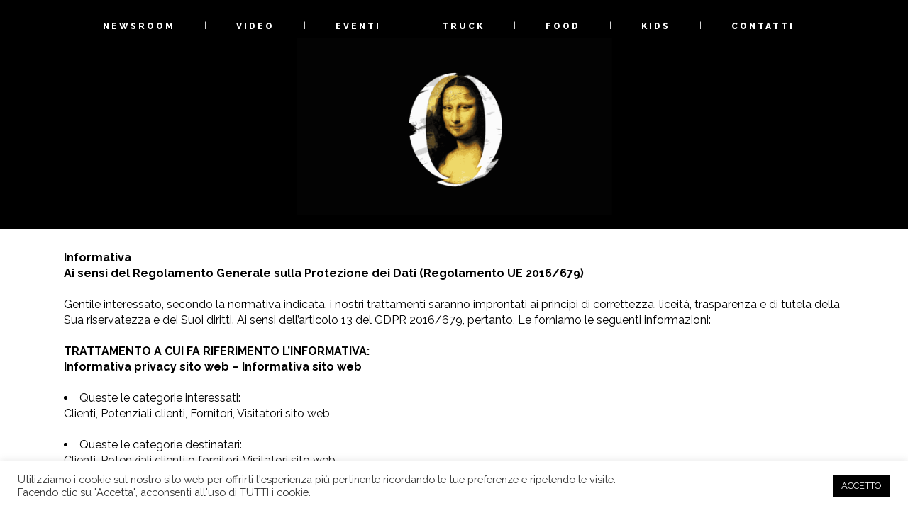

--- FILE ---
content_type: text/html; charset=UTF-8
request_url: https://www.monnalisaweb.com/privacy-policy/
body_size: 21990
content:
<!DOCTYPE html>
<html lang="it-IT">
<head>
    <meta charset="UTF-8"/>

	
			
			            <meta name=viewport content="width=device-width,initial-scale=1,user-scalable=no">
        
	<link rel="profile" href="http://gmpg.org/xfn/11" />
	    
	<title>Privacy Policy &#8211; Monnalisa</title>
<meta name='robots' content='max-image-preview:large' />
<link rel='dns-prefetch' href='//fonts.googleapis.com' />
<link rel="alternate" type="application/rss+xml" title="Monnalisa &raquo; Feed" href="https://www.monnalisaweb.com/feed/" />
<link rel="alternate" type="application/rss+xml" title="Monnalisa &raquo; Feed dei commenti" href="https://www.monnalisaweb.com/comments/feed/" />
<link rel="alternate" title="oEmbed (JSON)" type="application/json+oembed" href="https://www.monnalisaweb.com/wp-json/oembed/1.0/embed?url=https%3A%2F%2Fwww.monnalisaweb.com%2Fprivacy-policy%2F" />
<link rel="alternate" title="oEmbed (XML)" type="text/xml+oembed" href="https://www.monnalisaweb.com/wp-json/oembed/1.0/embed?url=https%3A%2F%2Fwww.monnalisaweb.com%2Fprivacy-policy%2F&#038;format=xml" />
<style id='wp-img-auto-sizes-contain-inline-css' type='text/css'>
img:is([sizes=auto i],[sizes^="auto," i]){contain-intrinsic-size:3000px 1500px}
/*# sourceURL=wp-img-auto-sizes-contain-inline-css */
</style>
<link rel='stylesheet' id='layerslider-css' href='https://www.monnalisaweb.com/wp-content/plugins/LayerSlider/assets/static/layerslider/css/layerslider.css?ver=6.11.2' type='text/css' media='all' />
<style id='wp-emoji-styles-inline-css' type='text/css'>

	img.wp-smiley, img.emoji {
		display: inline !important;
		border: none !important;
		box-shadow: none !important;
		height: 1em !important;
		width: 1em !important;
		margin: 0 0.07em !important;
		vertical-align: -0.1em !important;
		background: none !important;
		padding: 0 !important;
	}
/*# sourceURL=wp-emoji-styles-inline-css */
</style>
<style id='wp-block-library-inline-css' type='text/css'>
:root{--wp-block-synced-color:#7a00df;--wp-block-synced-color--rgb:122,0,223;--wp-bound-block-color:var(--wp-block-synced-color);--wp-editor-canvas-background:#ddd;--wp-admin-theme-color:#007cba;--wp-admin-theme-color--rgb:0,124,186;--wp-admin-theme-color-darker-10:#006ba1;--wp-admin-theme-color-darker-10--rgb:0,107,160.5;--wp-admin-theme-color-darker-20:#005a87;--wp-admin-theme-color-darker-20--rgb:0,90,135;--wp-admin-border-width-focus:2px}@media (min-resolution:192dpi){:root{--wp-admin-border-width-focus:1.5px}}.wp-element-button{cursor:pointer}:root .has-very-light-gray-background-color{background-color:#eee}:root .has-very-dark-gray-background-color{background-color:#313131}:root .has-very-light-gray-color{color:#eee}:root .has-very-dark-gray-color{color:#313131}:root .has-vivid-green-cyan-to-vivid-cyan-blue-gradient-background{background:linear-gradient(135deg,#00d084,#0693e3)}:root .has-purple-crush-gradient-background{background:linear-gradient(135deg,#34e2e4,#4721fb 50%,#ab1dfe)}:root .has-hazy-dawn-gradient-background{background:linear-gradient(135deg,#faaca8,#dad0ec)}:root .has-subdued-olive-gradient-background{background:linear-gradient(135deg,#fafae1,#67a671)}:root .has-atomic-cream-gradient-background{background:linear-gradient(135deg,#fdd79a,#004a59)}:root .has-nightshade-gradient-background{background:linear-gradient(135deg,#330968,#31cdcf)}:root .has-midnight-gradient-background{background:linear-gradient(135deg,#020381,#2874fc)}:root{--wp--preset--font-size--normal:16px;--wp--preset--font-size--huge:42px}.has-regular-font-size{font-size:1em}.has-larger-font-size{font-size:2.625em}.has-normal-font-size{font-size:var(--wp--preset--font-size--normal)}.has-huge-font-size{font-size:var(--wp--preset--font-size--huge)}.has-text-align-center{text-align:center}.has-text-align-left{text-align:left}.has-text-align-right{text-align:right}.has-fit-text{white-space:nowrap!important}#end-resizable-editor-section{display:none}.aligncenter{clear:both}.items-justified-left{justify-content:flex-start}.items-justified-center{justify-content:center}.items-justified-right{justify-content:flex-end}.items-justified-space-between{justify-content:space-between}.screen-reader-text{border:0;clip-path:inset(50%);height:1px;margin:-1px;overflow:hidden;padding:0;position:absolute;width:1px;word-wrap:normal!important}.screen-reader-text:focus{background-color:#ddd;clip-path:none;color:#444;display:block;font-size:1em;height:auto;left:5px;line-height:normal;padding:15px 23px 14px;text-decoration:none;top:5px;width:auto;z-index:100000}html :where(.has-border-color){border-style:solid}html :where([style*=border-top-color]){border-top-style:solid}html :where([style*=border-right-color]){border-right-style:solid}html :where([style*=border-bottom-color]){border-bottom-style:solid}html :where([style*=border-left-color]){border-left-style:solid}html :where([style*=border-width]){border-style:solid}html :where([style*=border-top-width]){border-top-style:solid}html :where([style*=border-right-width]){border-right-style:solid}html :where([style*=border-bottom-width]){border-bottom-style:solid}html :where([style*=border-left-width]){border-left-style:solid}html :where(img[class*=wp-image-]){height:auto;max-width:100%}:where(figure){margin:0 0 1em}html :where(.is-position-sticky){--wp-admin--admin-bar--position-offset:var(--wp-admin--admin-bar--height,0px)}@media screen and (max-width:600px){html :where(.is-position-sticky){--wp-admin--admin-bar--position-offset:0px}}

/*# sourceURL=wp-block-library-inline-css */
</style><link rel='stylesheet' id='wc-blocks-style-css' href='https://www.monnalisaweb.com/wp-content/plugins/woocommerce/assets/client/blocks/wc-blocks.css?ver=wc-10.4.3' type='text/css' media='all' />
<style id='global-styles-inline-css' type='text/css'>
:root{--wp--preset--aspect-ratio--square: 1;--wp--preset--aspect-ratio--4-3: 4/3;--wp--preset--aspect-ratio--3-4: 3/4;--wp--preset--aspect-ratio--3-2: 3/2;--wp--preset--aspect-ratio--2-3: 2/3;--wp--preset--aspect-ratio--16-9: 16/9;--wp--preset--aspect-ratio--9-16: 9/16;--wp--preset--color--black: #000000;--wp--preset--color--cyan-bluish-gray: #abb8c3;--wp--preset--color--white: #ffffff;--wp--preset--color--pale-pink: #f78da7;--wp--preset--color--vivid-red: #cf2e2e;--wp--preset--color--luminous-vivid-orange: #ff6900;--wp--preset--color--luminous-vivid-amber: #fcb900;--wp--preset--color--light-green-cyan: #7bdcb5;--wp--preset--color--vivid-green-cyan: #00d084;--wp--preset--color--pale-cyan-blue: #8ed1fc;--wp--preset--color--vivid-cyan-blue: #0693e3;--wp--preset--color--vivid-purple: #9b51e0;--wp--preset--gradient--vivid-cyan-blue-to-vivid-purple: linear-gradient(135deg,rgb(6,147,227) 0%,rgb(155,81,224) 100%);--wp--preset--gradient--light-green-cyan-to-vivid-green-cyan: linear-gradient(135deg,rgb(122,220,180) 0%,rgb(0,208,130) 100%);--wp--preset--gradient--luminous-vivid-amber-to-luminous-vivid-orange: linear-gradient(135deg,rgb(252,185,0) 0%,rgb(255,105,0) 100%);--wp--preset--gradient--luminous-vivid-orange-to-vivid-red: linear-gradient(135deg,rgb(255,105,0) 0%,rgb(207,46,46) 100%);--wp--preset--gradient--very-light-gray-to-cyan-bluish-gray: linear-gradient(135deg,rgb(238,238,238) 0%,rgb(169,184,195) 100%);--wp--preset--gradient--cool-to-warm-spectrum: linear-gradient(135deg,rgb(74,234,220) 0%,rgb(151,120,209) 20%,rgb(207,42,186) 40%,rgb(238,44,130) 60%,rgb(251,105,98) 80%,rgb(254,248,76) 100%);--wp--preset--gradient--blush-light-purple: linear-gradient(135deg,rgb(255,206,236) 0%,rgb(152,150,240) 100%);--wp--preset--gradient--blush-bordeaux: linear-gradient(135deg,rgb(254,205,165) 0%,rgb(254,45,45) 50%,rgb(107,0,62) 100%);--wp--preset--gradient--luminous-dusk: linear-gradient(135deg,rgb(255,203,112) 0%,rgb(199,81,192) 50%,rgb(65,88,208) 100%);--wp--preset--gradient--pale-ocean: linear-gradient(135deg,rgb(255,245,203) 0%,rgb(182,227,212) 50%,rgb(51,167,181) 100%);--wp--preset--gradient--electric-grass: linear-gradient(135deg,rgb(202,248,128) 0%,rgb(113,206,126) 100%);--wp--preset--gradient--midnight: linear-gradient(135deg,rgb(2,3,129) 0%,rgb(40,116,252) 100%);--wp--preset--font-size--small: 13px;--wp--preset--font-size--medium: 20px;--wp--preset--font-size--large: 36px;--wp--preset--font-size--x-large: 42px;--wp--preset--spacing--20: 0.44rem;--wp--preset--spacing--30: 0.67rem;--wp--preset--spacing--40: 1rem;--wp--preset--spacing--50: 1.5rem;--wp--preset--spacing--60: 2.25rem;--wp--preset--spacing--70: 3.38rem;--wp--preset--spacing--80: 5.06rem;--wp--preset--shadow--natural: 6px 6px 9px rgba(0, 0, 0, 0.2);--wp--preset--shadow--deep: 12px 12px 50px rgba(0, 0, 0, 0.4);--wp--preset--shadow--sharp: 6px 6px 0px rgba(0, 0, 0, 0.2);--wp--preset--shadow--outlined: 6px 6px 0px -3px rgb(255, 255, 255), 6px 6px rgb(0, 0, 0);--wp--preset--shadow--crisp: 6px 6px 0px rgb(0, 0, 0);}:where(.is-layout-flex){gap: 0.5em;}:where(.is-layout-grid){gap: 0.5em;}body .is-layout-flex{display: flex;}.is-layout-flex{flex-wrap: wrap;align-items: center;}.is-layout-flex > :is(*, div){margin: 0;}body .is-layout-grid{display: grid;}.is-layout-grid > :is(*, div){margin: 0;}:where(.wp-block-columns.is-layout-flex){gap: 2em;}:where(.wp-block-columns.is-layout-grid){gap: 2em;}:where(.wp-block-post-template.is-layout-flex){gap: 1.25em;}:where(.wp-block-post-template.is-layout-grid){gap: 1.25em;}.has-black-color{color: var(--wp--preset--color--black) !important;}.has-cyan-bluish-gray-color{color: var(--wp--preset--color--cyan-bluish-gray) !important;}.has-white-color{color: var(--wp--preset--color--white) !important;}.has-pale-pink-color{color: var(--wp--preset--color--pale-pink) !important;}.has-vivid-red-color{color: var(--wp--preset--color--vivid-red) !important;}.has-luminous-vivid-orange-color{color: var(--wp--preset--color--luminous-vivid-orange) !important;}.has-luminous-vivid-amber-color{color: var(--wp--preset--color--luminous-vivid-amber) !important;}.has-light-green-cyan-color{color: var(--wp--preset--color--light-green-cyan) !important;}.has-vivid-green-cyan-color{color: var(--wp--preset--color--vivid-green-cyan) !important;}.has-pale-cyan-blue-color{color: var(--wp--preset--color--pale-cyan-blue) !important;}.has-vivid-cyan-blue-color{color: var(--wp--preset--color--vivid-cyan-blue) !important;}.has-vivid-purple-color{color: var(--wp--preset--color--vivid-purple) !important;}.has-black-background-color{background-color: var(--wp--preset--color--black) !important;}.has-cyan-bluish-gray-background-color{background-color: var(--wp--preset--color--cyan-bluish-gray) !important;}.has-white-background-color{background-color: var(--wp--preset--color--white) !important;}.has-pale-pink-background-color{background-color: var(--wp--preset--color--pale-pink) !important;}.has-vivid-red-background-color{background-color: var(--wp--preset--color--vivid-red) !important;}.has-luminous-vivid-orange-background-color{background-color: var(--wp--preset--color--luminous-vivid-orange) !important;}.has-luminous-vivid-amber-background-color{background-color: var(--wp--preset--color--luminous-vivid-amber) !important;}.has-light-green-cyan-background-color{background-color: var(--wp--preset--color--light-green-cyan) !important;}.has-vivid-green-cyan-background-color{background-color: var(--wp--preset--color--vivid-green-cyan) !important;}.has-pale-cyan-blue-background-color{background-color: var(--wp--preset--color--pale-cyan-blue) !important;}.has-vivid-cyan-blue-background-color{background-color: var(--wp--preset--color--vivid-cyan-blue) !important;}.has-vivid-purple-background-color{background-color: var(--wp--preset--color--vivid-purple) !important;}.has-black-border-color{border-color: var(--wp--preset--color--black) !important;}.has-cyan-bluish-gray-border-color{border-color: var(--wp--preset--color--cyan-bluish-gray) !important;}.has-white-border-color{border-color: var(--wp--preset--color--white) !important;}.has-pale-pink-border-color{border-color: var(--wp--preset--color--pale-pink) !important;}.has-vivid-red-border-color{border-color: var(--wp--preset--color--vivid-red) !important;}.has-luminous-vivid-orange-border-color{border-color: var(--wp--preset--color--luminous-vivid-orange) !important;}.has-luminous-vivid-amber-border-color{border-color: var(--wp--preset--color--luminous-vivid-amber) !important;}.has-light-green-cyan-border-color{border-color: var(--wp--preset--color--light-green-cyan) !important;}.has-vivid-green-cyan-border-color{border-color: var(--wp--preset--color--vivid-green-cyan) !important;}.has-pale-cyan-blue-border-color{border-color: var(--wp--preset--color--pale-cyan-blue) !important;}.has-vivid-cyan-blue-border-color{border-color: var(--wp--preset--color--vivid-cyan-blue) !important;}.has-vivid-purple-border-color{border-color: var(--wp--preset--color--vivid-purple) !important;}.has-vivid-cyan-blue-to-vivid-purple-gradient-background{background: var(--wp--preset--gradient--vivid-cyan-blue-to-vivid-purple) !important;}.has-light-green-cyan-to-vivid-green-cyan-gradient-background{background: var(--wp--preset--gradient--light-green-cyan-to-vivid-green-cyan) !important;}.has-luminous-vivid-amber-to-luminous-vivid-orange-gradient-background{background: var(--wp--preset--gradient--luminous-vivid-amber-to-luminous-vivid-orange) !important;}.has-luminous-vivid-orange-to-vivid-red-gradient-background{background: var(--wp--preset--gradient--luminous-vivid-orange-to-vivid-red) !important;}.has-very-light-gray-to-cyan-bluish-gray-gradient-background{background: var(--wp--preset--gradient--very-light-gray-to-cyan-bluish-gray) !important;}.has-cool-to-warm-spectrum-gradient-background{background: var(--wp--preset--gradient--cool-to-warm-spectrum) !important;}.has-blush-light-purple-gradient-background{background: var(--wp--preset--gradient--blush-light-purple) !important;}.has-blush-bordeaux-gradient-background{background: var(--wp--preset--gradient--blush-bordeaux) !important;}.has-luminous-dusk-gradient-background{background: var(--wp--preset--gradient--luminous-dusk) !important;}.has-pale-ocean-gradient-background{background: var(--wp--preset--gradient--pale-ocean) !important;}.has-electric-grass-gradient-background{background: var(--wp--preset--gradient--electric-grass) !important;}.has-midnight-gradient-background{background: var(--wp--preset--gradient--midnight) !important;}.has-small-font-size{font-size: var(--wp--preset--font-size--small) !important;}.has-medium-font-size{font-size: var(--wp--preset--font-size--medium) !important;}.has-large-font-size{font-size: var(--wp--preset--font-size--large) !important;}.has-x-large-font-size{font-size: var(--wp--preset--font-size--x-large) !important;}
/*# sourceURL=global-styles-inline-css */
</style>

<style id='classic-theme-styles-inline-css' type='text/css'>
/*! This file is auto-generated */
.wp-block-button__link{color:#fff;background-color:#32373c;border-radius:9999px;box-shadow:none;text-decoration:none;padding:calc(.667em + 2px) calc(1.333em + 2px);font-size:1.125em}.wp-block-file__button{background:#32373c;color:#fff;text-decoration:none}
/*# sourceURL=/wp-includes/css/classic-themes.min.css */
</style>
<link rel='stylesheet' id='dashicons-css' href='https://www.monnalisaweb.com/wp-includes/css/dashicons.min.css?ver=6.9' type='text/css' media='all' />
<link rel='stylesheet' id='admin-bar-css' href='https://www.monnalisaweb.com/wp-includes/css/admin-bar.min.css?ver=6.9' type='text/css' media='all' />
<style id='admin-bar-inline-css' type='text/css'>

    /* Hide CanvasJS credits for P404 charts specifically */
    #p404RedirectChart .canvasjs-chart-credit {
        display: none !important;
    }
    
    #p404RedirectChart canvas {
        border-radius: 6px;
    }

    .p404-redirect-adminbar-weekly-title {
        font-weight: bold;
        font-size: 14px;
        color: #fff;
        margin-bottom: 6px;
    }

    #wpadminbar #wp-admin-bar-p404_free_top_button .ab-icon:before {
        content: "\f103";
        color: #dc3545;
        top: 3px;
    }
    
    #wp-admin-bar-p404_free_top_button .ab-item {
        min-width: 80px !important;
        padding: 0px !important;
    }
    
    /* Ensure proper positioning and z-index for P404 dropdown */
    .p404-redirect-adminbar-dropdown-wrap { 
        min-width: 0; 
        padding: 0;
        position: static !important;
    }
    
    #wpadminbar #wp-admin-bar-p404_free_top_button_dropdown {
        position: static !important;
    }
    
    #wpadminbar #wp-admin-bar-p404_free_top_button_dropdown .ab-item {
        padding: 0 !important;
        margin: 0 !important;
    }
    
    .p404-redirect-dropdown-container {
        min-width: 340px;
        padding: 18px 18px 12px 18px;
        background: #23282d !important;
        color: #fff;
        border-radius: 12px;
        box-shadow: 0 8px 32px rgba(0,0,0,0.25);
        margin-top: 10px;
        position: relative !important;
        z-index: 999999 !important;
        display: block !important;
        border: 1px solid #444;
    }
    
    /* Ensure P404 dropdown appears on hover */
    #wpadminbar #wp-admin-bar-p404_free_top_button .p404-redirect-dropdown-container { 
        display: none !important;
    }
    
    #wpadminbar #wp-admin-bar-p404_free_top_button:hover .p404-redirect-dropdown-container { 
        display: block !important;
    }
    
    #wpadminbar #wp-admin-bar-p404_free_top_button:hover #wp-admin-bar-p404_free_top_button_dropdown .p404-redirect-dropdown-container {
        display: block !important;
    }
    
    .p404-redirect-card {
        background: #2c3338;
        border-radius: 8px;
        padding: 18px 18px 12px 18px;
        box-shadow: 0 2px 8px rgba(0,0,0,0.07);
        display: flex;
        flex-direction: column;
        align-items: flex-start;
        border: 1px solid #444;
    }
    
    .p404-redirect-btn {
        display: inline-block;
        background: #dc3545;
        color: #fff !important;
        font-weight: bold;
        padding: 5px 22px;
        border-radius: 8px;
        text-decoration: none;
        font-size: 17px;
        transition: background 0.2s, box-shadow 0.2s;
        margin-top: 8px;
        box-shadow: 0 2px 8px rgba(220,53,69,0.15);
        text-align: center;
        line-height: 1.6;
    }
    
    .p404-redirect-btn:hover {
        background: #c82333;
        color: #fff !important;
        box-shadow: 0 4px 16px rgba(220,53,69,0.25);
    }
    
    /* Prevent conflicts with other admin bar dropdowns */
    #wpadminbar .ab-top-menu > li:hover > .ab-item,
    #wpadminbar .ab-top-menu > li.hover > .ab-item {
        z-index: auto;
    }
    
    #wpadminbar #wp-admin-bar-p404_free_top_button:hover > .ab-item {
        z-index: 999998 !important;
    }
    
/*# sourceURL=admin-bar-inline-css */
</style>
<link rel='stylesheet' id='contact-form-7-css' href='https://www.monnalisaweb.com/wp-content/plugins/contact-form-7/includes/css/styles.css?ver=6.1.4' type='text/css' media='all' />
<link rel='stylesheet' id='cookie-law-info-css' href='https://www.monnalisaweb.com/wp-content/plugins/cookie-law-info/public/css/cookie-law-info-public.css?ver=2.0.5' type='text/css' media='all' />
<link rel='stylesheet' id='cookie-law-info-gdpr-css' href='https://www.monnalisaweb.com/wp-content/plugins/cookie-law-info/public/css/cookie-law-info-gdpr.css?ver=2.0.5' type='text/css' media='all' />
<style id='woocommerce-inline-inline-css' type='text/css'>
.woocommerce form .form-row .required { visibility: visible; }
/*# sourceURL=woocommerce-inline-inline-css */
</style>
<link rel='stylesheet' id='wpos-slick-style-css' href='https://www.monnalisaweb.com/wp-content/plugins/wp-slick-slider-and-image-carousel/assets/css/slick.css?ver=3.0.3' type='text/css' media='all' />
<link rel='stylesheet' id='wpsisac-public-style-css' href='https://www.monnalisaweb.com/wp-content/plugins/wp-slick-slider-and-image-carousel/assets/css/slick-slider-style.css?ver=3.0.3' type='text/css' media='all' />
<link rel='stylesheet' id='hazel-default-style-css' href='https://www.monnalisaweb.com/wp-content/themes/hazel/style.css?ver=6.9' type='text/css' media='all' />
<link rel='stylesheet' id='hazel-child-style-css' href='https://www.monnalisaweb.com/wp-content/themes/hazel-child/style.css?ver=6.9' type='text/css' media='all' />
<link rel='stylesheet' id='hazel-font-awesome-css' href='https://www.monnalisaweb.com/wp-content/themes/hazel/css/font-awesome/css/font-awesome.min.css?ver=6.9' type='text/css' media='all' />
<link rel='stylesheet' id='hazel-elegant-icons-css' href='https://www.monnalisaweb.com/wp-content/themes/hazel/css/elegant-icons/css/elegant-icons.min.css?ver=6.9' type='text/css' media='all' />
<link rel='stylesheet' id='mediaelement-css' href='https://www.monnalisaweb.com/wp-includes/js/mediaelement/mediaelementplayer-legacy.min.css?ver=4.2.17' type='text/css' media='all' />
<link rel='stylesheet' id='wp-mediaelement-css' href='https://www.monnalisaweb.com/wp-includes/js/mediaelement/wp-mediaelement.min.css?ver=6.9' type='text/css' media='all' />
<link rel='stylesheet' id='hazel-stylesheet-css' href='https://www.monnalisaweb.com/wp-content/themes/hazel/css/stylesheet.min.css?ver=6.9' type='text/css' media='all' />
<link rel='stylesheet' id='hazel-responsive-css' href='https://www.monnalisaweb.com/wp-content/themes/hazel/css/responsive.min.css?ver=6.9' type='text/css' media='all' />
<link rel='stylesheet' id='hazel-style-dynamic-responsive-css' href='https://www.monnalisaweb.com/wp-content/themes/hazel/css/style_dynamic_responsive.css?ver=1620296939' type='text/css' media='all' />
<link rel='stylesheet' id='hazel-woocommerce-css' href='https://www.monnalisaweb.com/wp-content/themes/hazel/css/woocommerce.min.css?ver=6.9' type='text/css' media='all' />
<link rel='stylesheet' id='hazel-woocommerce-responsive-css' href='https://www.monnalisaweb.com/wp-content/themes/hazel/css/woocommerce_responsive.min.css?ver=6.9' type='text/css' media='all' />
<link rel='stylesheet' id='hazel-mac-stylesheet-css' href='https://www.monnalisaweb.com/wp-content/themes/hazel/css/mac_stylesheet.css?ver=6.9' type='text/css' media='all' />
<link rel='stylesheet' id='hazel-style-dynamic-css' href='https://www.monnalisaweb.com/wp-content/themes/hazel/css/style_dynamic.css?ver=1620296939' type='text/css' media='all' />
<style id='hazel-style-dynamic-inline-css' type='text/css'>
header.fixed.scrolled .header_bottom, header.fixed_hiding.scrolled .header_bottom{
box-shadow:none;
}

.blog_holder article.format-quote .post_text .post_title p, .blog_holder article.format-link .post_text .post_title p {
font-size: 18px;
color: #9d9d9d;
}

.blog_holder article.format-quote .post_text .quote_author {
font-size: 18px;
}
/*# sourceURL=hazel-style-dynamic-inline-css */
</style>
<link rel='stylesheet' id='js_composer_front-css' href='https://www.monnalisaweb.com/wp-content/plugins/js_composer/assets/css/js_composer.min.css?ver=6.4.2' type='text/css' media='all' />
<link rel='stylesheet' id='hazel-google-fonts-css' href='https://fonts.googleapis.com/css?family=Source+Sans+Pro%3A100%2C100i%2C200%2C200i%2C300%2C300i%2C400%2C400i%2C500%2C500i%2C600%2C600i%2C700%2C700i%2C800%2C800i%2C900%2C900i%7COpen+Sans%3A100%2C100i%2C200%2C200i%2C300%2C300i%2C400%2C400i%2C500%2C500i%2C600%2C600i%2C700%2C700i%2C800%2C800i%2C900%2C900i%7CRaleway%3A100%2C100i%2C200%2C200i%2C300%2C300i%2C400%2C400i%2C500%2C500i%2C600%2C600i%2C700%2C700i%2C800%2C800i%2C900%2C900i%7CArvo%3A100%2C100i%2C200%2C200i%2C300%2C300i%2C400%2C400i%2C500%2C500i%2C600%2C600i%2C700%2C700i%2C800%2C800i%2C900%2C900i%7CMontserrat%3A100%2C100i%2C200%2C200i%2C300%2C300i%2C400%2C400i%2C500%2C500i%2C600%2C600i%2C700%2C700i%2C800%2C800i%2C900%2C900i&#038;subset=latin%2Clatin-ext&#038;ver=1.0.0' type='text/css' media='all' />
<script type="text/javascript" src="https://www.monnalisaweb.com/wp-includes/js/jquery/jquery.min.js?ver=3.7.1" id="jquery-core-js"></script>
<script type="text/javascript" src="https://www.monnalisaweb.com/wp-includes/js/jquery/jquery-migrate.min.js?ver=3.4.1" id="jquery-migrate-js"></script>
<script type="text/javascript" id="layerslider-utils-js-extra">
/* <![CDATA[ */
var LS_Meta = {"v":"6.11.2","fixGSAP":"1"};
//# sourceURL=layerslider-utils-js-extra
/* ]]> */
</script>
<script type="text/javascript" src="https://www.monnalisaweb.com/wp-content/plugins/LayerSlider/assets/static/layerslider/js/layerslider.utils.js?ver=6.11.2" id="layerslider-utils-js"></script>
<script type="text/javascript" src="https://www.monnalisaweb.com/wp-content/plugins/LayerSlider/assets/static/layerslider/js/layerslider.kreaturamedia.jquery.js?ver=6.11.2" id="layerslider-js"></script>
<script type="text/javascript" src="https://www.monnalisaweb.com/wp-content/plugins/LayerSlider/assets/static/layerslider/js/layerslider.transitions.js?ver=6.11.2" id="layerslider-transitions-js"></script>
<script type="text/javascript" id="cookie-law-info-js-extra">
/* <![CDATA[ */
var Cli_Data = {"nn_cookie_ids":[],"cookielist":[],"non_necessary_cookies":[],"ccpaEnabled":"","ccpaRegionBased":"","ccpaBarEnabled":"","strictlyEnabled":["necessary","obligatoire"],"ccpaType":"gdpr","js_blocking":"1","custom_integration":"","triggerDomRefresh":"","secure_cookies":""};
var cli_cookiebar_settings = {"animate_speed_hide":"500","animate_speed_show":"500","background":"#FFF","border":"#b1a6a6c2","border_on":"","button_1_button_colour":"#000000","button_1_button_hover":"#000000","button_1_link_colour":"#fff","button_1_as_button":"1","button_1_new_win":"","button_2_button_colour":"#333","button_2_button_hover":"#292929","button_2_link_colour":"#444","button_2_as_button":"","button_2_hidebar":"","button_3_button_colour":"#3566bb","button_3_button_hover":"#2a5296","button_3_link_colour":"#fff","button_3_as_button":"1","button_3_new_win":"","button_4_button_colour":"#000","button_4_button_hover":"#000000","button_4_link_colour":"#333333","button_4_as_button":"","button_7_button_colour":"#61a229","button_7_button_hover":"#4e8221","button_7_link_colour":"#fff","button_7_as_button":"1","button_7_new_win":"","font_family":"inherit","header_fix":"","notify_animate_hide":"1","notify_animate_show":"","notify_div_id":"#cookie-law-info-bar","notify_position_horizontal":"right","notify_position_vertical":"bottom","scroll_close":"","scroll_close_reload":"","accept_close_reload":"","reject_close_reload":"","showagain_tab":"","showagain_background":"#fff","showagain_border":"#000","showagain_div_id":"#cookie-law-info-again","showagain_x_position":"100px","text":"#333333","show_once_yn":"","show_once":"10000","logging_on":"","as_popup":"","popup_overlay":"1","bar_heading_text":"","cookie_bar_as":"banner","popup_showagain_position":"bottom-right","widget_position":"left"};
var log_object = {"ajax_url":"https://www.monnalisaweb.com/wp-admin/admin-ajax.php"};
//# sourceURL=cookie-law-info-js-extra
/* ]]> */
</script>
<script type="text/javascript" src="https://www.monnalisaweb.com/wp-content/plugins/cookie-law-info/public/js/cookie-law-info-public.js?ver=2.0.5" id="cookie-law-info-js"></script>
<script type="text/javascript" src="https://www.monnalisaweb.com/wp-content/plugins/woocommerce/assets/js/jquery-blockui/jquery.blockUI.min.js?ver=2.7.0-wc.10.4.3" id="wc-jquery-blockui-js" data-wp-strategy="defer"></script>
<script type="text/javascript" id="wc-add-to-cart-js-extra">
/* <![CDATA[ */
var wc_add_to_cart_params = {"ajax_url":"/wp-admin/admin-ajax.php","wc_ajax_url":"/?wc-ajax=%%endpoint%%","i18n_view_cart":"Visualizza carrello","cart_url":"https://www.monnalisaweb.com","is_cart":"","cart_redirect_after_add":"no"};
//# sourceURL=wc-add-to-cart-js-extra
/* ]]> */
</script>
<script type="text/javascript" src="https://www.monnalisaweb.com/wp-content/plugins/woocommerce/assets/js/frontend/add-to-cart.min.js?ver=10.4.3" id="wc-add-to-cart-js" data-wp-strategy="defer"></script>
<script type="text/javascript" src="https://www.monnalisaweb.com/wp-content/plugins/woocommerce/assets/js/js-cookie/js.cookie.min.js?ver=2.1.4-wc.10.4.3" id="wc-js-cookie-js" defer="defer" data-wp-strategy="defer"></script>
<script type="text/javascript" id="woocommerce-js-extra">
/* <![CDATA[ */
var woocommerce_params = {"ajax_url":"/wp-admin/admin-ajax.php","wc_ajax_url":"/?wc-ajax=%%endpoint%%","i18n_password_show":"Mostra password","i18n_password_hide":"Nascondi password"};
//# sourceURL=woocommerce-js-extra
/* ]]> */
</script>
<script type="text/javascript" src="https://www.monnalisaweb.com/wp-content/plugins/woocommerce/assets/js/frontend/woocommerce.min.js?ver=10.4.3" id="woocommerce-js" defer="defer" data-wp-strategy="defer"></script>
<script type="text/javascript" src="https://www.monnalisaweb.com/wp-content/plugins/js_composer/assets/js/vendors/woocommerce-add-to-cart.js?ver=6.4.2" id="vc_woocommerce-add-to-cart-js-js"></script>
<script type="text/javascript" src="https://www.monnalisaweb.com/wp-content/plugins/woocommerce/assets/js/select2/select2.full.min.js?ver=4.0.3-wc.10.4.3" id="wc-select2-js" defer="defer" data-wp-strategy="defer"></script>
<meta name="generator" content="Powered by LayerSlider 6.11.2 - Multi-Purpose, Responsive, Parallax, Mobile-Friendly Slider Plugin for WordPress." />
<!-- LayerSlider updates and docs at: https://layerslider.kreaturamedia.com -->
<link rel="https://api.w.org/" href="https://www.monnalisaweb.com/wp-json/" /><link rel="alternate" title="JSON" type="application/json" href="https://www.monnalisaweb.com/wp-json/wp/v2/pages/3" /><link rel="EditURI" type="application/rsd+xml" title="RSD" href="https://www.monnalisaweb.com/xmlrpc.php?rsd" />
<meta name="generator" content="WordPress 6.9" />
<meta name="generator" content="WooCommerce 10.4.3" />
<link rel="canonical" href="https://www.monnalisaweb.com/privacy-policy/" />
<link rel='shortlink' href='https://www.monnalisaweb.com/?p=3' />
<!-- OG TAGS -->
<meta property="og:site_name" content="monnalisaweb.com">
<meta property="fb:admins" content="">
<meta property="og:title" content="Monnalisa |   Privacy Policy">
<meta property="og:description" content="PROGETTI SU MISURA PER COMUNICARE IL VOSTRO BUSINESS">
<meta property="og:url" content="https://www.monnalisaweb.com/privacy-policy/">
<meta property="og:type" content="website"> 
<meta property="og:image" content="https://www.monnalisaweb.com/wp-content/uploads/logo_facebook.png">
     <link type="text/plain" rel="author" href="humans.txt" />
   	<noscript><style>.woocommerce-product-gallery{ opacity: 1 !important; }</style></noscript>
	<meta name="generator" content="Powered by WPBakery Page Builder - drag and drop page builder for WordPress."/>
<link rel="icon" href="https://www.monnalisaweb.com/wp-content/uploads/2021/04/cropped-MON_favicon-32x32-1-32x32.png" sizes="32x32" />
<link rel="icon" href="https://www.monnalisaweb.com/wp-content/uploads/2021/04/cropped-MON_favicon-32x32-1-192x192.png" sizes="192x192" />
<link rel="apple-touch-icon" href="https://www.monnalisaweb.com/wp-content/uploads/2021/04/cropped-MON_favicon-32x32-1-180x180.png" />
<meta name="msapplication-TileImage" content="https://www.monnalisaweb.com/wp-content/uploads/2021/04/cropped-MON_favicon-32x32-1-270x270.png" />
		<style type="text/css" id="wp-custom-css">
			.dark:not(.sticky):not(.scrolled) nav.main_menu > ul > li > a, .dark:not(.sticky):not(.scrolled) nav.main_menu > ul > li.active > a, .dark:not(.sticky):not(.scrolled) nav.main_menu > ul > li:not(:first-child):before {
	color:white;
}
header.fixed_hiding .q_logo a, header.fixed_hiding .q_logo {
	max-height:550px;
}
.dark:not(.sticky):not(.scrolled) .header-widget, .dark:not(.sticky):not(.scrolled) .header-widget.widget_nav_menu ul.menu > li > a, .dark:not(.sticky):not(.scrolled) .header-widget p, .dark:not(.sticky):not(.scrolled) .header-widget a, .dark:not(.sticky):not(.scrolled) .header-widget span, .dark:not(.sticky) .header_top .q_social_icon_holder i.simple_social, .dark:not(.sticky) .header_top .header-widget, .dark:not(.sticky) .header_top .header-widget.widget_nav_menu ul.menu > li > a, .dark:not(.sticky) .header_top .header-widget p, .dark:not(.sticky) .header_top .header-widget a, .dark:not(.sticky) .header_top .header-widget span {
	color:white;
}
.holeder_for_hidden_menu {
	display:none;
}
.header_top.clearfix .left {
	float:none;
	text-align:center;
	margin-top:20px;
	margin-bottom:20px;
}
.header_top .left .inner > div, .header_top .left .inner > div:last-child {
	float:none;
}
.header-widget.widget_nav_menu ul.menu > li {
	float:none;
}
.header_top.clearfix #menu-header li  {
	position: relative;
	font-size: 12px;
}
.header_top.clearfix #menu-header li a {
    font-weight: 800;
    letter-spacing: 3px;
	text-transform:uppercase;
    padding: 0 40px;
}
.header_top.clearfix #menu-header li:not(:first-child):before {
    content: '|';
    position: relative;
    left: -2px;
    top: -1px;
    color: white;
    font-size: 12px;
    font-weight: 400;
}
footer .q_social_icon_holder {
	margin-right:20px!important;
}
.title {
	height:203px!important;
}
.q_icon_with_title .fa:before {
	color:white;
}
.qode_carousels ul.slides img{
	max-height:50px;
	width:auto;
	max-width:200px;
	height:auto;
	margin:auto;
	position:relative;
}
.qode_carousels ul.slides li span {
	height:100%;
}
.page-id-1815 h1, .page-id-20472 h1, .page-id-20469 h1, .page-id-20464 h1, .page-id-20450 h1, .page-id-20250 h1, .page-id-20588 h1   {
	text-transform:none;
}
.flip-box-wrap .ifb-auto-height .ifb-face, .flip-box-wrap .ifb-custom-height .ifb-face {
	border:2px solid #eee;
}
.contact_section {
	max-width:750px;
	margin:auto;
}
.row-brand .full_section_inner > div {
	height:200px;
	position:relative;
	padding:30px;
}
.row-brand .full_section_inner > div img {
	position:absolute;
	top:50%;
	transform:translate(-50%,-50%);
	left:50%;
	width:calc(100% - 60px);
}
.footer_top h5 {
	font-weight: 800;
    letter-spacing: 3px;
    text-transform: uppercase;
	font-family: 'Raleway', sans-serif;
}
h2.wpsisac-slide-title {
	font-family: 'Montserrat', sans-serif;
    font-size: 20px;
    line-height: 22px;
    font-weight: 300;
    letter-spacing: 2px;
    text-transform: uppercase;
		text-align:center;
		margin-bottom:20px!important;
}
.wpsisac-slider-short-content {
	text-align:center;
	padding:40px;
}
.slick-slide img {
	display:none;
}
.hidden {
	display:none;
}
.wpsisac-slick-carousal button.slick-prev {
	top:50%;
	cursor:pointer;
}
.wpsisac-slick-carousal button.slick-next {
	top:50%;
	right:0px;
	cursor:pointer;
}
.uc_gradient-flipbox .uc_back .uc_front_inner-box {
	padding:30px;
}
.uc_gradient-flipbox .uc_back .uc_front_inner-box p, .uc_gradient-flipbox .uc_back .uc_front_inner-box h2 {
	text-align:left;
	display:block!important;
	margin-bottom:20px!important
}
.uc_gradient-flipbox .uc_back .uc_front_inner-box h2 {
	    font-weight: 300!important;
	color:black!important;
	
}
.uc_gradient-flipbox .uc_back .uc_front_inner-box p {
	font-size:13px!important;
	line-height:1.2!important;
	color:black!important;
}
.uc_gradient-flipbox .uc_back .uc_front_inner-box p a {
	color:black!important;
}
.flip-box-wrap .horizontal_flip_left .ifb-hover .ifb-back {
	background: linear-gradient(white,white)!important;
}
table, tr, td {
	border:1px solid #eee;
}
.row-slid-home {
	max-width:1400px;
	margin:auto;
	padding:0px 40px;
}


@media only screen and (max-width: 1000px) {
	.header_top.clearfix {
		display:none!important;
	}
	.title_outer.title_without_animation {
		display:none;
	}
}



@media only screen and (max-width: 769px) {
	.row-brand .full_section_inner > div {
    height: 200px;
    position: relative;
    padding: 30px;
    max-width: 300px;
    margin: auto;
}
}		</style>
		<style type="text/css" data-type="vc_shortcodes-custom-css">.vc_custom_1620235120951{margin-bottom: 50px !important;}</style><noscript><style> .wpb_animate_when_almost_visible { opacity: 1; }</style></noscript><link rel='stylesheet' id='cookie-law-info-table-css' href='https://www.monnalisaweb.com/wp-content/plugins/cookie-law-info/public/css/cookie-law-info-table.css?ver=2.0.5' type='text/css' media='all' />
</head>

<body class="privacy-policy wp-singular page-template-default page page-id-3 wp-theme-hazel wp-child-theme-hazel-child theme-hazel hazel-core-1.0.5 woocommerce-no-js  select-child-theme-ver-1.0.0 select-theme-ver-1.0 wpb-js-composer js-comp-ver-6.4.2 vc_responsive">
        
    <div class="wrapper">
    <div class="wrapper_inner">
                    <header class="page_header has_top scroll_header_top_area centered_logo centered_logo_animate dark fixed_hiding">
		        <div class="header_inner clearfix">

			            <div class="header_top_bottom_holder">
				                    <div class="header_top clearfix" style='' >
						                                <div class="left">
                                    <div class="inner">
										<div class="header-widget widget_nav_menu header-left-widget"><div class="menu-header-container"><ul id="menu-header" class="menu"><li id="menu-item-20269" class="menu-item menu-item-type-post_type menu-item-object-page menu-item-20269"><a href="https://www.monnalisaweb.com/newsroom/">Newsroom</a></li>
<li id="menu-item-20590" class="menu-item menu-item-type-post_type menu-item-object-page menu-item-20590"><a href="https://www.monnalisaweb.com/video/">Video</a></li>
<li id="menu-item-20476" class="menu-item menu-item-type-post_type menu-item-object-page menu-item-20476"><a href="https://www.monnalisaweb.com/eventi/">Eventi</a></li>
<li id="menu-item-20478" class="menu-item menu-item-type-post_type menu-item-object-page menu-item-20478"><a href="https://www.monnalisaweb.com/truck/">Truck</a></li>
<li id="menu-item-20477" class="menu-item menu-item-type-post_type menu-item-object-page menu-item-20477"><a href="https://www.monnalisaweb.com/food/">Food</a></li>
<li id="menu-item-20265" class="menu-item menu-item-type-post_type menu-item-object-page menu-item-20265"><a href="https://www.monnalisaweb.com/kids/">Kids</a></li>
<li id="menu-item-20500" class="menu-item menu-item-type-post_type menu-item-object-page menu-item-20500"><a href="https://www.monnalisaweb.com/contatti/">Contatti</a></li>
</ul></div></div>                                    </div>
                                </div>
                                <div class="right">
                                    <div class="inner">
										                                    </div>
                                </div>
								                    </div>
				                <div class="header_bottom clearfix" style='' >
												                            <div class="header_inner_left">
																                                    <div class="mobile_menu_button"><span><i class="fa fa-bars"></i></span></div>
								                                <div class="logo_wrapper">
									                                    <div class="q_logo"><a href="https://www.monnalisaweb.com/"><img class="normal" src="https://monnalisaweb.com/wp-content/uploads/logo_monnalisa.jpg" alt="Logo"/><img class="light" src="https://monnalisaweb.com/wp-content/uploads/logo_animato.gif" alt="Logo"/><img class="dark" src="https://monnalisaweb.com/wp-content/uploads/logo_animato.gif" alt="Logo"/><img class="sticky" src="https://monnalisaweb.com/wp-content/uploads/logo_animato.gif" alt="Logo"/></a></div>
									                                        <div class="q_logo_hidden"><a href="https://www.monnalisaweb.com/"><img alt="Logo" src="https://monnalisaweb.com/wp-content/uploads/logo_monnalisa.jpg" style="height: 100%;"></a></div>
									                                </div>
																                            </div>
																						 <div class="holeder_for_hidden_menu"> 								                                <nav class="main_menu drop_down ">
									<ul id="menu-header-1" class=""><li id="nav-menu-item-20269" class="menu-item menu-item-type-post_type menu-item-object-page  narrow"><a href="https://www.monnalisaweb.com/newsroom/" class=""><i class="menu_icon fa blank"></i><span>Newsroom</span><span class="plus"></span></a></li>
<li id="nav-menu-item-20590" class="menu-item menu-item-type-post_type menu-item-object-page  narrow"><a href="https://www.monnalisaweb.com/video/" class=""><i class="menu_icon fa blank"></i><span>Video</span><span class="plus"></span></a></li>
<li id="nav-menu-item-20476" class="menu-item menu-item-type-post_type menu-item-object-page  narrow"><a href="https://www.monnalisaweb.com/eventi/" class=""><i class="menu_icon fa blank"></i><span>Eventi</span><span class="plus"></span></a></li>
<li id="nav-menu-item-20478" class="menu-item menu-item-type-post_type menu-item-object-page  narrow"><a href="https://www.monnalisaweb.com/truck/" class=""><i class="menu_icon fa blank"></i><span>Truck</span><span class="plus"></span></a></li>
<li id="nav-menu-item-20477" class="menu-item menu-item-type-post_type menu-item-object-page  narrow"><a href="https://www.monnalisaweb.com/food/" class=""><i class="menu_icon fa blank"></i><span>Food</span><span class="plus"></span></a></li>
<li id="nav-menu-item-20265" class="menu-item menu-item-type-post_type menu-item-object-page  narrow"><a href="https://www.monnalisaweb.com/kids/" class=""><i class="menu_icon fa blank"></i><span>Kids</span><span class="plus"></span></a></li>
<li id="nav-menu-item-20500" class="menu-item menu-item-type-post_type menu-item-object-page  narrow"><a href="https://www.monnalisaweb.com/contatti/" class=""><i class="menu_icon fa blank"></i><span>Contatti</span><span class="plus"></span></a></li>
</ul>                                </nav>
								                                    <div class="header_inner_right">
                                        <div class="side_menu_button_wrapper right">
																						                                            <div class="side_menu_button">
																																				
                                            </div>
                                        </div>
                                    </div>
																 </div> 							                                <nav class="mobile_menu">
									<ul id="menu-header-2" class=""><li id="mobile-menu-item-20269" class="menu-item menu-item-type-post_type menu-item-object-page "><a href="https://www.monnalisaweb.com/newsroom/" class=""><span>Newsroom</span></a><span class="mobile_arrow"><i class="fa fa-angle-right"></i><i class="fa fa-angle-down"></i></span></li>
<li id="mobile-menu-item-20590" class="menu-item menu-item-type-post_type menu-item-object-page "><a href="https://www.monnalisaweb.com/video/" class=""><span>Video</span></a><span class="mobile_arrow"><i class="fa fa-angle-right"></i><i class="fa fa-angle-down"></i></span></li>
<li id="mobile-menu-item-20476" class="menu-item menu-item-type-post_type menu-item-object-page "><a href="https://www.monnalisaweb.com/eventi/" class=""><span>Eventi</span></a><span class="mobile_arrow"><i class="fa fa-angle-right"></i><i class="fa fa-angle-down"></i></span></li>
<li id="mobile-menu-item-20478" class="menu-item menu-item-type-post_type menu-item-object-page "><a href="https://www.monnalisaweb.com/truck/" class=""><span>Truck</span></a><span class="mobile_arrow"><i class="fa fa-angle-right"></i><i class="fa fa-angle-down"></i></span></li>
<li id="mobile-menu-item-20477" class="menu-item menu-item-type-post_type menu-item-object-page "><a href="https://www.monnalisaweb.com/food/" class=""><span>Food</span></a><span class="mobile_arrow"><i class="fa fa-angle-right"></i><i class="fa fa-angle-down"></i></span></li>
<li id="mobile-menu-item-20265" class="menu-item menu-item-type-post_type menu-item-object-page "><a href="https://www.monnalisaweb.com/kids/" class=""><span>Kids</span></a><span class="mobile_arrow"><i class="fa fa-angle-right"></i><i class="fa fa-angle-down"></i></span></li>
<li id="mobile-menu-item-20500" class="menu-item menu-item-type-post_type menu-item-object-page "><a href="https://www.monnalisaweb.com/contatti/" class=""><span>Contatti</span></a><span class="mobile_arrow"><i class="fa fa-angle-right"></i><i class="fa fa-angle-down"></i></span></li>
</ul>                                </nav>
								                    </div>
                </div>
            </div>

    </header>
		    <a id='back_to_top' href='#'>
			<span class="fa-stack">
				<span class="arrow_carrot-up"></span>
			</span>
    </a>

        <div class="content">
			            <div class="content_inner">	<div class="title_outer title_without_animation" data-height="450">
		<div class="title position_center has_separators standard_title" style="height:450px;">
			<div class="image not_responsive"></div>
			
				<div class="title_holder" >
					<div class="container">
						<div class="container_inner clearfix">
								<div class="title_subtitle_holder" >
								
                                    
                                                                                    <h1><span>Privacy Policy</span></h1>
                                        
                                                                                
                                    								</div>
														</div>
					</div>
				</div>
		</div>
	</div>
		<div class="container">
			<div class="container_inner default_template_holder clearfix">
																<div     class="vc_row wpb_row section " style=' text-align:left;'><div class=" full_section_inner clearfix"><div class="wpb_column vc_column_container vc_col-sm-12"><div class="vc_column-inner vc_custom_1620235120951"><div class="wpb_wrapper">
	<div class="wpb_text_column wpb_content_element ">
		<div class="wpb_wrapper">
			<p><strong>Informativa</strong></p>
<p><strong>Ai sensi del Regolamento Generale sulla Protezione dei Dati (Regolamento UE 2016/679)</strong></p>
<p>&nbsp;</p>
<p><span style="font-weight: 400;">Gentile interessato, secondo la normativa indicata, i nostri trattamenti saranno improntati ai principi di </span><span style="font-weight: 400;">correttezza, liceità, trasparenza e di tutela della Sua riservatezza e dei Suoi diritti. Ai sensi dell&#8217;articolo 13 del </span><span style="font-weight: 400;">GDPR 2016/679, pertanto, Le forniamo le seguenti informazioni:</span></p>
<p>&nbsp;</p>
<p><strong>TRATTAMENTO A CUI FA RIFERIMENTO L&#8217;INFORMATIVA:</strong></p>
<p><strong>Informativa privacy sito web &#8211; Informativa sito web</strong></p>
<p>&nbsp;</p>
<ul>
<li style="font-weight: 400;" aria-level="1"><span style="font-weight: 400;">Queste le categorie interessati:</span></li>
</ul>
<p><span style="font-weight: 400;">Clienti, Potenziali clienti, Fornitori, Visitatori sito web</span></p>
<p>&nbsp;</p>
<ul>
<li style="font-weight: 400;" aria-level="1"><span style="font-weight: 400;">Queste le categorie destinatari:</span></li>
</ul>
<p><span style="font-weight: 400;">Clienti, Potenziali clienti o fornitori, Visitatori sito web</span></p>
<p>&nbsp;</p>
<ul>
<li style="font-weight: 400;" aria-level="1"><span style="font-weight: 400;">Questi i campi trattati:</span></li>
</ul>
<p><span style="font-weight: 400;">Banca dati: POSTA ELETTRONICA &#8211; Dati personali cliente (Dati personali), Indirizzo e-mail (Dati personali), Nome e Cognome (Dati personali), Ragione Sociale (Dati personali), Recapiti telefonici (Dati personali)</span></p>
<p>&nbsp;</p>
<ul>
<li style="font-weight: 400;" aria-level="1"><span style="font-weight: 400;">I dati sono trattati in queste modalità:</span></li>
</ul>
<p><span style="font-weight: 400;">Elettronica e cartacea</span></p>
<p>&nbsp;</p>
<ul>
<li style="font-weight: 400;" aria-level="1"><span style="font-weight: 400;">Le finalità del trattamento:</span></li>
</ul>
<p><span style="font-weight: 400;">I dati di natura personale volontariamente forniti dall&#8217;utente saranno oggetto di trattamento, fino a sua opposizione, per le seguenti finalità:</span></p>
<p>&nbsp;</p>
<p><b>Utilizzo del sito web e dei sistemi informatici concessi</b></p>
<p><span style="font-weight: 400;">Gestione delle richieste di contatto pervenute tramite i moduli (form), con l&#8217;invio delle informazioni richieste presenti nel sito</span></p>
<p><span style="font-weight: 400;">Fornitura di servizi ordinati e adempimento degli obblighi contrattuali</span></p>
<p>&nbsp;</p>
<p><b>Adempimento degli obblighi previsti da leggi e regolamenti</b><span style="font-weight: 400;">.</span></p>
<p><span style="font-weight: 400;">Gestione dei rapporti con la clientela. Ai fini dell&#8217;applicazione delle disposizioni in materia di protezione dei dati personali, i</span></p>
<p><span style="font-weight: 400;">trattamenti effettuati per finalità amministrativo- contabile sono quelli connessi allo svolgimento delle attività di natura</span></p>
<p><span style="font-weight: 400;">organizzativa, amministrativa, finanziaria e contabile, a prescindere dalla natura dei dati trattati. In particolare, perseguono tali</span></p>
<p><span style="font-weight: 400;">finalità le attività organizzative interne, quelle funzionali all&#8217;adempimento di obblighi contrattuale precontrattuali, l&#8217;attività</span></p>
<p><span style="font-weight: 400;">informativa.</span></p>
<p>&nbsp;</p>
<p><b>Ricezione di candidature del personale tramite form contatti (lavora con noi)</b></p>
<p><span style="font-weight: 400;">Iscrizione e invio di newsletter e comunicazioni via e-mail nel caso l&#8217;utente ne abbia fatto specifica richiesta nel modulo adesione.</span></p>
<p><span style="font-weight: 400;">Tutte le attività aziendali in genere attinenti al rapporto in essere. Attività necessarie all&#8217;erogazione dei servizi richiesti.</span></p>
<p><span style="font-weight: 400;">Eventuali ulteriori finalità (a titolo esemplificativo e non esaustivo finalità di marketing o comunicazione dei dati personali a</span></p>
<p><span style="font-weight: 400;">società con cui abbiamo una partnership per finalità di marketing proprie) saranno oggetto di esplicita e motivata richiesta e di un</span></p>
<p><span style="font-weight: 400;">consenso specifico e facoltativo. Il conferimento dei dati e il consenso al trattamento sono necessari per dare seguito alle </span><span style="font-weight: 400;">richieste; il consenso al trattamento per le ulteriori finalità è facoltativo.</span></p>
<p>&nbsp;</p>
<p><span style="font-weight: 400;">Per quanto riguarda invece i dati acquisiti tramite cookie si rimanda alla sezione dedicata.</span></p>
<p>&nbsp;</p>
<p><b>Il trattamento segue i seguenti criteri di liceità</b></p>
<p><span style="font-weight: 400;">Interesse legittimo prevalente del titolare, l&#8217;interessato ha espresso il consenso al trattamento.</span></p>
<p>&nbsp;</p>
<p><b>Per le seguenti motivazioni:</b></p>
<p><span style="font-weight: 400;">Raccolta di dati di navigazione. Durante la navigazione del sito web da parte degli utenti vengono salvati dei log file nei quali </span><span style="font-weight: 400;">possono essere conservate in maniera automatica le seguenti informazioni: data e ora visita, informazioni e paramenti riguardanti </span><span style="font-weight: 400;">il client e il browser, indirizzo ip, nome host del internet service provider, referral (pagina di provenienza), nazione provenienza, </span><span style="font-weight: 400;">lingua, numero di click e pagine visitate. Questi dati vengono utilizzati al solo fine di ricavare informazioni statistiche anonime </span><span style="font-weight: 400;">sull&#8217;uso del sito e per controllare il corretto funzionamento del sistema informatico e del sito web. Nessuna di queste informazioni </span><span style="font-weight: 400;">è correlata alla persona fisica/utente del sito e non ne consentono in alcun modo l’identificazione. I dati raccolti dal sito durante il </span><span style="font-weight: 400;">suo funzionamento sono utilizzati esclusivamente per le finalità sopra indicate. I dati potranno essere forniti a terzi qualora ciò sia </span><span style="font-weight: 400;">necessario per la fornitura di uno specifico servizio richiesto dall’utente, oppure per l’esecuzione di controlli di sicurezza o </span><span style="font-weight: 400;">di ottimizzazione del sito o su richiesta da parte dell’autorità giudiziaria e nei soli casi previsti dalla legge. </span></p>
<p><span style="font-weight: 400;">Dati forniti in maniera </span><span style="font-weight: 400;">volontaria dall’utente. L&#8217;invio facoltativo, esplicito e volontario di posta elettronica agli indirizzi indicati su questo sito, la </span><span style="font-weight: 400;">compilazione e inserimento dei dati nei moduli di contatto (form, moduli di richiesta, moduli di richiesta preventivo, commenti, libri </span><span style="font-weight: 400;">degli ospiti, ecc.) e/ o dei moduli iscrizione alla newsletter presenti nel sito comporta la successiva acquisizione dell&#8217;indirizzo del </span><span style="font-weight: 400;">mittente, necessario per rispondere alle richieste, nonché degli eventuali altri dati personali inseriti.</span></p>
<p><span style="font-weight: 400;"> Specifiche informative di </span><span style="font-weight: 400;">sintesi potranno essere riportate o visualizzate nelle pagine del sito predisposte per particolari servizi a richiesta. I dati saranno </span><span style="font-weight: 400;">trattati secondo modalità indicate nel seguente documento ai fini per  l’erogazione dei servizi e/ o risposte alle richieste pervenute.</span></p>
<p><span style="font-weight: 400;">In caso che trattativa sia conclusa positivamente e/ o negativamente i dati raccolti saranno distrutti e in nessun caso diffusi </span><span style="font-weight: 400;">a terzi. Cookies Per i dati acquisiti dal nostro sito mediante l’installazione dei cookie si rimanda invece alla specifica sezione </span><span style="font-weight: 400;">“Cookie” di questo documento. I dati personali sono trattati con strumenti informatici automatizzati, non si escludono potenziali </span><span style="font-weight: 400;">trattamenti in modalità cartacea. </span></p>
<p><span style="font-weight: 400;">Specifiche misure di sicurezza sono osservate per prevenire la perdita dei dati, usi illeciti o non </span><span style="font-weight: 400;">corretti ed accessi non autorizzati. I dati sono trattati per il tempo necessario allo svolgimento del servizio richiesto dall’utente, o </span><span style="font-weight: 400;">richiesto dalle finalità descritte in questo documento. L’utente  può sempre, in ogni momento, chiedere l’interruzione del </span><span style="font-weight: 400;">trattamento o la cancellazione e/o la limitazione dei dati.</span></p>
<p>&nbsp;</p>
<p><b>Articolo 8 (dati riguardanti i minori):</b></p>
<p><span style="font-weight: 400;">Nel trattamento &#8220;Informativa privacy sito web&#8221; non vengono trattati dati di minori.</span></p>
<p>&nbsp;</p>
<p><b>Articolo 9 (altre categorie di dati particolari):</b></p>
<p><span style="font-weight: 400;">Nel trattamento &#8220;Informativa privacy sito web&#8221; non vengono trattati dati sanitari, biometrici e giudiziari.</span></p>
<p>&nbsp;</p>
<p><b>Durata del trattamento:</b></p>
<p><span style="font-weight: 400;">Il trattamento &#8220;Informativa privacy sito web&#8221; ha una durata indefinibile:</span></p>
<p><span style="font-weight: 400;">I suoi dati personali verranno conservati per 5 anni in caso di candidature; per quanto riguarda le richieste di informazioni inserite </span><span style="font-weight: 400;">tramite appositi moduli, verranno conservati per il tempo necessario all’evasione della richiesta.</span></p>
<p>&nbsp;</p>
<p><strong>Diritti degli interessati, rettifica, cancellazione e revoca del consenso</strong></p>
<p><span style="font-weight: 400;">Con riferimento all’art.23 del D.Lgs. 196/2003 e all’art. 6 del GDPR 679/16, l’interessato può revocare il consenso in qualsiasi </span><span style="font-weight: 400;">momento.</span></p>
<p><span style="font-weight: 400;">Con riferimento all’art.7 del D.Lgs. 196/2003 e agli art.15 “ diritto all’accesso” , art. 16 “diritto di rettifica”, art.17 </span><span style="font-weight: 400;">“diritto alla cancellazione”, art.18 “diritto alla limitazione del trattamento”, art.20 “diritto alla portabilità”, art.21 “diritto </span><span style="font-weight: 400;">di opposizione al processo decisionale automatizzato del GDPR 679/2016, l’interessato esercita i suoi diritti </span><span style="font-weight: 400;">scrivendo al Titolare del trattamento al seguente indirizzo: <strong>privacy@monnalisaweb.com</strong></span></p>
<p>&nbsp;</p>
<p><b>Profilazione:</b></p>
<p><span style="font-weight: 400;">Raccolta dati tramite cookie e sistemi analitici e di statistica</span></p>
<p>&nbsp;</p>
<p><b>Trasferimento dei dati di questo trattamento:</b></p>
<p><span style="font-weight: 400;">I dati non vengono trasferiti in paesi extra UE</span></p>
<p>&nbsp;</p>
<p><span style="font-weight: 400;">DATA CONTROLLER: </span><span style="font-weight: 400;">CLAUDIA MAZZIA (MONNALISAWEB@PEC.IT)</span></p>
<p><span style="font-weight: 400;">DATA PROCESSOR: </span><span style="font-weight: 400;">CLAUDIA MAZZIA (MONNALISAWEB@PEC.IT)</span></p>
<p>&nbsp;</p>
<p><b>Diritti degli interessati</b></p>
<p><span style="font-weight: 400;">Lei ha il diritto in qualunque momento di ottenere la conferma dell&#8217;esistenza o meno dei suoi dati e di conoscerne il contenuto e l&#8217;origine, verificarne l&#8217;esattezza o chiederne l&#8217;integrazione o l&#8217;aggiornamento, oppure la rettificazione. Lei ha il diritto altresì di chiedere la cancellazione, la trasformazione in forma anonima o il blocco dei dati trattati in violazione di legge, nonché di opporsi in ogni caso, per motivi legittimi, al loro trattamento. Le richieste devono essere rivolte al Titolare del trattamento CLAUDIA MAZZIA presso la sede di: </span></p>
<p>&nbsp;</p>
<p><span style="font-weight: 400;">Monnalisa S.r.l. via Diaz, 8 20080 Cassinetta di Lugagnano (MI) </span></p>
<p><span style="font-weight: 400;">o all&#8217;indirizzo email MONNALISAWEB@PEC.IT</span></p>
<p>&nbsp;</p>
<p><span style="font-weight: 400;">Lei ha diritto di formulare reclamo presso l&#8217;autorità garante della privacy se il titolare non risponde alle sue richieste. Il Regolamento </span><span style="font-weight: 400;">GDPR UE 2016/679 riconosce i seguenti specifici diritti in capo all&#8217;interessato (http://www.garanteprivacy.it/web/guest/home/autorita):</span></p>
<p><span style="font-weight: 400;">Diritto di accesso (art. 15);</span></p>
<p><span style="font-weight: 400;">Diritto di rettifica (art. 16);</span></p>
<p><span style="font-weight: 400;">Diritto alla cancellazione (diritto all&#8217;oblio) (art. 17);</span></p>
<p><span style="font-weight: 400;">Diritto di limitazione di trattamento (art. 18);</span></p>
<p><span style="font-weight: 400;">Diritto di ricevere notifica in caso di rettificazione o cancellazione dei dati o limitazione del trattamento (art. 19);</span></p>
<p><span style="font-weight: 400;">Diritto alla portabilità dei dati (art. 20);</span></p>
<p><span style="font-weight: 400;">Diritto di opposizione (art. 21);</span></p>
<p><span style="font-weight: 400;">Diritto relativo al processo decisionale automatizzato, compresa la profilazione (art. 22).</span></p>
<p><span style="font-weight: 400;">Lei potrà in qualsiasi momento proporre reclamo all&#8217;autorità di controllo al Garante Privacy tramite raccomandata A/ R indirizzata a:</span></p>
<p>&nbsp;</p>
<p>Garante per la protezione dei dati personali, Piazza Venezia 11, 00186, Roma.</p>
<p><span style="font-weight: 400;">Oppure tramite messaggio di posta elettronica certificata (pec) indirizzata a: </span><a href="mailto:protocollo@pec.gpdp.it"><span style="font-weight: 400;">protocollo@pec.gpdp.it</span></a></p>
<p>&nbsp;</p>
<p>&nbsp;</p>
<p><em><span style="font-weight: 400;">Ultimo aggiornamento: 7 aprile 2021</span></em></p>

		</div> 
	</div> </div></div></div></div></div>
														 
																				
		</div>
	</div>
	
	<div class="content_bottom" >
                            	</div>

    </div>
</div>
<footer class="footer_border_columns">
	<div class="footer_inner clearfix">
					<div class="footer_top_holder">
				<div class="footer_top">
										<div class="container">
						<div class="container_inner">
																							<div class="three_columns clearfix">
										<div class="qode_column column1">
											<div class="column_inner">
												<div id="text-9" class="widget widget_text">			<div class="textwidget"><img src="https://monnalisaweb.com/wp-content/uploads/2021/03/Monnalisa_mc_T_neg.jpg" alt="logo" />
<div class="separator  transparent center  " style="margin-top:10px;;margin-bottom:10px;"></div>

<p>MONNALISA è una società indipendente<br>
di consulenza e produzione di eventi <br>
e contenuti di comunicazione editoriali, 
audiovisivi e multimediali.</p>
<div class="separator  transparent center  " style="margin-top:10px;;margin-bottom:10px;"></div>
</div>
		</div>											</div>
										</div>
										<div class="qode_column column2">
											<div class="column_inner">
												<div id="nav_menu-9" class="widget widget_nav_menu"><h5>INFO</h5><div class="menu-footer-container"><ul id="menu-footer" class="menu"><li id="menu-item-20311" class="menu-item menu-item-type-post_type menu-item-object-page menu-item-home menu-item-20311"><a href="https://www.monnalisaweb.com/">Home</a></li>
<li id="menu-item-20312" class="menu-item menu-item-type-post_type menu-item-object-page menu-item-privacy-policy current-menu-item page_item page-item-3 current_page_item menu-item-20312"><a rel="privacy-policy" href="https://www.monnalisaweb.com/privacy-policy/" aria-current="page">Privacy Policy</a></li>
<li id="menu-item-20683" class="menu-item menu-item-type-post_type menu-item-object-page menu-item-20683"><a href="https://www.monnalisaweb.com/cookie-policy/">Cookie Policy</a></li>
<li id="menu-item-20313" class="menu-item menu-item-type-post_type menu-item-object-page menu-item-20313"><a href="https://www.monnalisaweb.com/contatti/">Contatti</a></li>
</ul></div></div>											</div>
										</div>
										<div class="qode_column column3">
											<div class="column_inner">
												<div id="text-10" class="widget widget_text"><h5>SEGUICI SUI SOCIAL</h5>			<div class="textwidget"><p><span class='q_social_icon_holder with_link normal_social'><a href='https://www.facebook.com/monnalisa.eventi/' target='_blank'><span class='social_icon social_facebook_circle huge simple_social' style=''></span></a></span><span class='q_social_icon_holder with_link normal_social'><a href='https://www.linkedin.com/in/claudiamazzia/' target='_blank'><span class='social_icon social_linkedin_circle huge simple_social' style=''></span></a></span><span class='q_social_icon_holder with_link normal_social'><a href='https://www.instagram.com/monnalisa.eventi/' target='_blank'><span class='social_icon social_instagram_circle huge simple_social' style=''></span></a></span></p>
</div>
		</div>											</div>
										</div>
									</div>
																						</div>
					</div>
								</div>
			</div>
							<div class="footer_bottom_holder">
				<div class="footer_bottom">
								<div class="textwidget"><p><span class="">Copyright MONNALISA @2021  Monnalisa S.r.l. &#8211; P.IVA 05277570965 &#8211; Cap. Soc. € 50.000,00 i.v. &#8211; R.E.A. di Milano n. 1809551</span></p>
</div>
						</div>
			</div>
			</div>
</footer>
</div>
</div>
<script type="speculationrules">
{"prefetch":[{"source":"document","where":{"and":[{"href_matches":"/*"},{"not":{"href_matches":["/wp-*.php","/wp-admin/*","/wp-content/uploads/*","/wp-content/*","/wp-content/plugins/*","/wp-content/themes/hazel-child/*","/wp-content/themes/hazel/*","/*\\?(.+)"]}},{"not":{"selector_matches":"a[rel~=\"nofollow\"]"}},{"not":{"selector_matches":".no-prefetch, .no-prefetch a"}}]},"eagerness":"conservative"}]}
</script>
<!--googleoff: all--><div id="cookie-law-info-bar" data-nosnippet="true"><span><div class="cli-bar-container cli-style-v2"> <div class="cli-bar-message"> Utilizziamo i cookie sul nostro sito web per offrirti l'esperienza più pertinente ricordando le tue preferenze e ripetendo le visite. Facendo clic su "Accetta", acconsenti all'uso di TUTTI i cookie. </div> <div class="cli-bar-btn_container"> <a role='button' tabindex='0' data-cli_action="accept" id="cookie_action_close_header"  class="medium cli-plugin-button cli-plugin-main-button cookie_action_close_header cli_action_button" style="display:inline-block; ">ACCETTO</a> </div> </div></span></div><div id="cookie-law-info-again" style="display:none;" data-nosnippet="true"><span id="cookie_hdr_showagain">Manage consent</span></div><div class="cli-modal" data-nosnippet="true" id="cliSettingsPopup" tabindex="-1" role="dialog" aria-labelledby="cliSettingsPopup" aria-hidden="true">
  <div class="cli-modal-dialog" role="document">
	<div class="cli-modal-content cli-bar-popup">
	  	<button type="button" class="cli-modal-close" id="cliModalClose">
			<svg class="" viewBox="0 0 24 24"><path d="M19 6.41l-1.41-1.41-5.59 5.59-5.59-5.59-1.41 1.41 5.59 5.59-5.59 5.59 1.41 1.41 5.59-5.59 5.59 5.59 1.41-1.41-5.59-5.59z"></path><path d="M0 0h24v24h-24z" fill="none"></path></svg>
			<span class="wt-cli-sr-only">Chiudi</span>
	  	</button>
	  	<div class="cli-modal-body">
			<div class="cli-container-fluid cli-tab-container">
	<div class="cli-row">
		<div class="cli-col-12 cli-align-items-stretch cli-px-0">
			<div class="cli-privacy-overview">
				<h4>Privacy Overview</h4>				<div class="cli-privacy-content">
					<div class="cli-privacy-content-text">This website uses cookies to improve your experience while you navigate through the website. Out of these, the cookies that are categorized as necessary are stored on your browser as they are essential for the working of basic functionalities of the website. We also use third-party cookies that help us analyze and understand how you use this website. These cookies will be stored in your browser only with your consent. You also have the option to opt-out of these cookies. But opting out of some of these cookies may affect your browsing experience.</div>
				</div>
				<a class="cli-privacy-readmore"  aria-label="Mostra altro" tabindex="0" role="button" data-readmore-text="Mostra altro" data-readless-text="Mostra meno"></a>			</div>
		</div>
		<div class="cli-col-12 cli-align-items-stretch cli-px-0 cli-tab-section-container">
												<div class="cli-tab-section">
						<div class="cli-tab-header">
							<a role="button" tabindex="0" class="cli-nav-link cli-settings-mobile" data-target="necessary" data-toggle="cli-toggle-tab">
								Necessary							</a>
							<div class="wt-cli-necessary-checkbox">
                        <input type="checkbox" class="cli-user-preference-checkbox"  id="wt-cli-checkbox-necessary" data-id="checkbox-necessary" checked="checked"  />
                        <label class="form-check-label" for="wt-cli-checkbox-necessary">Necessary</label>
                    </div>
                    <span class="cli-necessary-caption">Sempre abilitato</span> 						</div>
						<div class="cli-tab-content">
							<div class="cli-tab-pane cli-fade" data-id="necessary">
								<div class="wt-cli-cookie-description">
									Necessary cookies are absolutely essential for the website to function properly. These cookies ensure basic functionalities and security features of the website, anonymously.
<table class="cookielawinfo-row-cat-table cookielawinfo-winter"><thead><tr><th class="cookielawinfo-column-1">Cookie</th><th class="cookielawinfo-column-3">Durata</th><th class="cookielawinfo-column-4">Descrizione</th></tr></thead><tbody><tr class="cookielawinfo-row"><td class="cookielawinfo-column-1">cookielawinfo-checbox-analytics</td><td class="cookielawinfo-column-3">11 months</td><td class="cookielawinfo-column-4">This cookie is set by GDPR Cookie Consent plugin. The cookie is used to store the user consent for the cookies in the category "Analytics".</td></tr><tr class="cookielawinfo-row"><td class="cookielawinfo-column-1">cookielawinfo-checbox-functional</td><td class="cookielawinfo-column-3">11 months</td><td class="cookielawinfo-column-4">The cookie is set by GDPR cookie consent to record the user consent for the cookies in the category "Functional".</td></tr><tr class="cookielawinfo-row"><td class="cookielawinfo-column-1">cookielawinfo-checbox-others</td><td class="cookielawinfo-column-3">11 months</td><td class="cookielawinfo-column-4">This cookie is set by GDPR Cookie Consent plugin. The cookie is used to store the user consent for the cookies in the category "Other.</td></tr><tr class="cookielawinfo-row"><td class="cookielawinfo-column-1">cookielawinfo-checkbox-necessary</td><td class="cookielawinfo-column-3">11 months</td><td class="cookielawinfo-column-4">This cookie is set by GDPR Cookie Consent plugin. The cookies is used to store the user consent for the cookies in the category "Necessary".</td></tr><tr class="cookielawinfo-row"><td class="cookielawinfo-column-1">cookielawinfo-checkbox-performance</td><td class="cookielawinfo-column-3">11 months</td><td class="cookielawinfo-column-4">This cookie is set by GDPR Cookie Consent plugin. The cookie is used to store the user consent for the cookies in the category "Performance".</td></tr><tr class="cookielawinfo-row"><td class="cookielawinfo-column-1">viewed_cookie_policy</td><td class="cookielawinfo-column-3">11 months</td><td class="cookielawinfo-column-4">The cookie is set by the GDPR Cookie Consent plugin and is used to store whether or not user has consented to the use of cookies. It does not store any personal data.</td></tr></tbody></table>								</div>
							</div>
						</div>
					</div>
																	<div class="cli-tab-section">
						<div class="cli-tab-header">
							<a role="button" tabindex="0" class="cli-nav-link cli-settings-mobile" data-target="functional" data-toggle="cli-toggle-tab">
								Functional							</a>
							<div class="cli-switch">
                        <input type="checkbox" id="wt-cli-checkbox-functional" class="cli-user-preference-checkbox"  data-id="checkbox-functional"  />
                        <label for="wt-cli-checkbox-functional" class="cli-slider" data-cli-enable="Abilitato" data-cli-disable="Disabilitato"><span class="wt-cli-sr-only">Functional</span></label>
                    </div>						</div>
						<div class="cli-tab-content">
							<div class="cli-tab-pane cli-fade" data-id="functional">
								<div class="wt-cli-cookie-description">
									Functional cookies help to perform certain functionalities like sharing the content of the website on social media platforms, collect feedbacks, and other third-party features.
								</div>
							</div>
						</div>
					</div>
																	<div class="cli-tab-section">
						<div class="cli-tab-header">
							<a role="button" tabindex="0" class="cli-nav-link cli-settings-mobile" data-target="performance" data-toggle="cli-toggle-tab">
								Performance							</a>
							<div class="cli-switch">
                        <input type="checkbox" id="wt-cli-checkbox-performance" class="cli-user-preference-checkbox"  data-id="checkbox-performance"  />
                        <label for="wt-cli-checkbox-performance" class="cli-slider" data-cli-enable="Abilitato" data-cli-disable="Disabilitato"><span class="wt-cli-sr-only">Performance</span></label>
                    </div>						</div>
						<div class="cli-tab-content">
							<div class="cli-tab-pane cli-fade" data-id="performance">
								<div class="wt-cli-cookie-description">
									Performance cookies are used to understand and analyze the key performance indexes of the website which helps in delivering a better user experience for the visitors.
								</div>
							</div>
						</div>
					</div>
																	<div class="cli-tab-section">
						<div class="cli-tab-header">
							<a role="button" tabindex="0" class="cli-nav-link cli-settings-mobile" data-target="analytics" data-toggle="cli-toggle-tab">
								Analytics							</a>
							<div class="cli-switch">
                        <input type="checkbox" id="wt-cli-checkbox-analytics" class="cli-user-preference-checkbox"  data-id="checkbox-analytics"  />
                        <label for="wt-cli-checkbox-analytics" class="cli-slider" data-cli-enable="Abilitato" data-cli-disable="Disabilitato"><span class="wt-cli-sr-only">Analytics</span></label>
                    </div>						</div>
						<div class="cli-tab-content">
							<div class="cli-tab-pane cli-fade" data-id="analytics">
								<div class="wt-cli-cookie-description">
									Analytical cookies are used to understand how visitors interact with the website. These cookies help provide information on metrics the number of visitors, bounce rate, traffic source, etc.
								</div>
							</div>
						</div>
					</div>
																	<div class="cli-tab-section">
						<div class="cli-tab-header">
							<a role="button" tabindex="0" class="cli-nav-link cli-settings-mobile" data-target="advertisement" data-toggle="cli-toggle-tab">
								Advertisement							</a>
							<div class="cli-switch">
                        <input type="checkbox" id="wt-cli-checkbox-advertisement" class="cli-user-preference-checkbox"  data-id="checkbox-advertisement"  />
                        <label for="wt-cli-checkbox-advertisement" class="cli-slider" data-cli-enable="Abilitato" data-cli-disable="Disabilitato"><span class="wt-cli-sr-only">Advertisement</span></label>
                    </div>						</div>
						<div class="cli-tab-content">
							<div class="cli-tab-pane cli-fade" data-id="advertisement">
								<div class="wt-cli-cookie-description">
									Advertisement cookies are used to provide visitors with relevant ads and marketing campaigns. These cookies track visitors across websites and collect information to provide customized ads.
								</div>
							</div>
						</div>
					</div>
																	<div class="cli-tab-section">
						<div class="cli-tab-header">
							<a role="button" tabindex="0" class="cli-nav-link cli-settings-mobile" data-target="others" data-toggle="cli-toggle-tab">
								Others							</a>
							<div class="cli-switch">
                        <input type="checkbox" id="wt-cli-checkbox-others" class="cli-user-preference-checkbox"  data-id="checkbox-others"  />
                        <label for="wt-cli-checkbox-others" class="cli-slider" data-cli-enable="Abilitato" data-cli-disable="Disabilitato"><span class="wt-cli-sr-only">Others</span></label>
                    </div>						</div>
						<div class="cli-tab-content">
							<div class="cli-tab-pane cli-fade" data-id="others">
								<div class="wt-cli-cookie-description">
									Other uncategorized cookies are those that are being analyzed and have not been classified into a category as yet.
								</div>
							</div>
						</div>
					</div>
										</div>
	</div>
</div>
	  	</div>
	  	<div class="cli-modal-footer">
			<div class="wt-cli-element cli-container-fluid cli-tab-container">
				<div class="cli-row">
					<div class="cli-col-12 cli-align-items-stretch cli-px-0">
						<div class="cli-tab-footer wt-cli-privacy-overview-actions">
						
															<a id="wt-cli-privacy-save-btn" role="button" tabindex="0" data-cli-action="accept" class="wt-cli-privacy-btn cli_setting_save_button wt-cli-privacy-accept-btn cli-btn">ACCETTA E SALVA</a>
													</div>
						
					</div>
				</div>
			</div>
		</div>
	</div>
  </div>
</div>
<div class="cli-modal-backdrop cli-fade cli-settings-overlay"></div>
<div class="cli-modal-backdrop cli-fade cli-popupbar-overlay"></div>
<!--googleon: all--><script type="text/html" id="wpb-modifications"></script>	<script type='text/javascript'>
		(function () {
			var c = document.body.className;
			c = c.replace(/woocommerce-no-js/, 'woocommerce-js');
			document.body.className = c;
		})();
	</script>
	<script type="text/javascript" src="https://www.monnalisaweb.com/wp-includes/js/dist/hooks.min.js?ver=dd5603f07f9220ed27f1" id="wp-hooks-js"></script>
<script type="text/javascript" src="https://www.monnalisaweb.com/wp-includes/js/dist/i18n.min.js?ver=c26c3dc7bed366793375" id="wp-i18n-js"></script>
<script type="text/javascript" id="wp-i18n-js-after">
/* <![CDATA[ */
wp.i18n.setLocaleData( { 'text direction\u0004ltr': [ 'ltr' ] } );
//# sourceURL=wp-i18n-js-after
/* ]]> */
</script>
<script type="text/javascript" src="https://www.monnalisaweb.com/wp-content/plugins/contact-form-7/includes/swv/js/index.js?ver=6.1.4" id="swv-js"></script>
<script type="text/javascript" id="contact-form-7-js-translations">
/* <![CDATA[ */
( function( domain, translations ) {
	var localeData = translations.locale_data[ domain ] || translations.locale_data.messages;
	localeData[""].domain = domain;
	wp.i18n.setLocaleData( localeData, domain );
} )( "contact-form-7", {"translation-revision-date":"2025-11-18 20:27:55+0000","generator":"GlotPress\/4.0.3","domain":"messages","locale_data":{"messages":{"":{"domain":"messages","plural-forms":"nplurals=2; plural=n != 1;","lang":"it"},"This contact form is placed in the wrong place.":["Questo modulo di contatto \u00e8 posizionato nel posto sbagliato."],"Error:":["Errore:"]}},"comment":{"reference":"includes\/js\/index.js"}} );
//# sourceURL=contact-form-7-js-translations
/* ]]> */
</script>
<script type="text/javascript" id="contact-form-7-js-before">
/* <![CDATA[ */
var wpcf7 = {
    "api": {
        "root": "https:\/\/www.monnalisaweb.com\/wp-json\/",
        "namespace": "contact-form-7\/v1"
    },
    "cached": 1
};
//# sourceURL=contact-form-7-js-before
/* ]]> */
</script>
<script type="text/javascript" src="https://www.monnalisaweb.com/wp-content/plugins/contact-form-7/includes/js/index.js?ver=6.1.4" id="contact-form-7-js"></script>
<script type="text/javascript" src="https://www.monnalisaweb.com/wp-content/themes/hazel/js/plugins/doubletaptogo.js?ver=6.9" id="doubletaptogo-js"></script>
<script type="text/javascript" src="https://www.monnalisaweb.com/wp-content/themes/hazel/js/plugins/modernizr.min.js?ver=6.9" id="modernizr-js"></script>
<script type="text/javascript" src="https://www.monnalisaweb.com/wp-content/themes/hazel/js/plugins/jquery.appear.js?ver=6.9" id="appear-js"></script>
<script type="text/javascript" src="https://www.monnalisaweb.com/wp-includes/js/hoverIntent.min.js?ver=1.10.2" id="hoverIntent-js"></script>
<script type="text/javascript" src="https://www.monnalisaweb.com/wp-includes/js/jquery/ui/core.min.js?ver=1.13.3" id="jquery-ui-core-js"></script>
<script type="text/javascript" src="https://www.monnalisaweb.com/wp-includes/js/jquery/ui/mouse.min.js?ver=1.13.3" id="jquery-ui-mouse-js"></script>
<script type="text/javascript" src="https://www.monnalisaweb.com/wp-includes/js/jquery/ui/draggable.min.js?ver=1.13.3" id="jquery-ui-draggable-js"></script>
<script type="text/javascript" src="https://www.monnalisaweb.com/wp-includes/js/jquery/ui/droppable.min.js?ver=1.13.3" id="jquery-ui-droppable-js"></script>
<script type="text/javascript" src="https://www.monnalisaweb.com/wp-includes/js/jquery/ui/resizable.min.js?ver=1.13.3" id="jquery-ui-resizable-js"></script>
<script type="text/javascript" src="https://www.monnalisaweb.com/wp-includes/js/jquery/ui/selectable.min.js?ver=1.13.3" id="jquery-ui-selectable-js"></script>
<script type="text/javascript" src="https://www.monnalisaweb.com/wp-includes/js/jquery/ui/sortable.min.js?ver=1.13.3" id="jquery-ui-sortable-js"></script>
<script type="text/javascript" src="https://www.monnalisaweb.com/wp-includes/js/jquery/ui/accordion.min.js?ver=1.13.3" id="jquery-ui-accordion-js"></script>
<script type="text/javascript" src="https://www.monnalisaweb.com/wp-includes/js/jquery/ui/menu.min.js?ver=1.13.3" id="jquery-ui-menu-js"></script>
<script type="text/javascript" src="https://www.monnalisaweb.com/wp-includes/js/dist/dom-ready.min.js?ver=f77871ff7694fffea381" id="wp-dom-ready-js"></script>
<script type="text/javascript" id="wp-a11y-js-translations">
/* <![CDATA[ */
( function( domain, translations ) {
	var localeData = translations.locale_data[ domain ] || translations.locale_data.messages;
	localeData[""].domain = domain;
	wp.i18n.setLocaleData( localeData, domain );
} )( "default", {"translation-revision-date":"2025-12-01 17:41:18+0000","generator":"GlotPress\/4.0.3","domain":"messages","locale_data":{"messages":{"":{"domain":"messages","plural-forms":"nplurals=2; plural=n != 1;","lang":"it"},"Notifications":["Notifiche"]}},"comment":{"reference":"wp-includes\/js\/dist\/a11y.js"}} );
//# sourceURL=wp-a11y-js-translations
/* ]]> */
</script>
<script type="text/javascript" src="https://www.monnalisaweb.com/wp-includes/js/dist/a11y.min.js?ver=cb460b4676c94bd228ed" id="wp-a11y-js"></script>
<script type="text/javascript" src="https://www.monnalisaweb.com/wp-includes/js/jquery/ui/autocomplete.min.js?ver=1.13.3" id="jquery-ui-autocomplete-js"></script>
<script type="text/javascript" src="https://www.monnalisaweb.com/wp-includes/js/jquery/ui/controlgroup.min.js?ver=1.13.3" id="jquery-ui-controlgroup-js"></script>
<script type="text/javascript" src="https://www.monnalisaweb.com/wp-includes/js/jquery/ui/checkboxradio.min.js?ver=1.13.3" id="jquery-ui-checkboxradio-js"></script>
<script type="text/javascript" src="https://www.monnalisaweb.com/wp-includes/js/jquery/ui/button.min.js?ver=1.13.3" id="jquery-ui-button-js"></script>
<script type="text/javascript" src="https://www.monnalisaweb.com/wp-includes/js/jquery/ui/datepicker.min.js?ver=1.13.3" id="jquery-ui-datepicker-js"></script>
<script type="text/javascript" id="jquery-ui-datepicker-js-after">
/* <![CDATA[ */
jQuery(function(jQuery){jQuery.datepicker.setDefaults({"closeText":"Chiudi","currentText":"Oggi","monthNames":["Gennaio","Febbraio","Marzo","Aprile","Maggio","Giugno","Luglio","Agosto","Settembre","Ottobre","Novembre","Dicembre"],"monthNamesShort":["Gen","Feb","Mar","Apr","Mag","Giu","Lug","Ago","Set","Ott","Nov","Dic"],"nextText":"Prossimo","prevText":"Precedente","dayNames":["domenica","luned\u00ec","marted\u00ec","mercoled\u00ec","gioved\u00ec","venerd\u00ec","sabato"],"dayNamesShort":["Dom","Lun","Mar","Mer","Gio","Ven","Sab"],"dayNamesMin":["D","L","M","M","G","V","S"],"dateFormat":"MM d, yy","firstDay":1,"isRTL":false});});
//# sourceURL=jquery-ui-datepicker-js-after
/* ]]> */
</script>
<script type="text/javascript" src="https://www.monnalisaweb.com/wp-includes/js/jquery/ui/dialog.min.js?ver=1.13.3" id="jquery-ui-dialog-js"></script>
<script type="text/javascript" src="https://www.monnalisaweb.com/wp-includes/js/jquery/ui/effect.min.js?ver=1.13.3" id="jquery-effects-core-js"></script>
<script type="text/javascript" src="https://www.monnalisaweb.com/wp-includes/js/jquery/ui/effect-blind.min.js?ver=1.13.3" id="jquery-effects-blind-js"></script>
<script type="text/javascript" src="https://www.monnalisaweb.com/wp-includes/js/jquery/ui/effect-bounce.min.js?ver=1.13.3" id="jquery-effects-bounce-js"></script>
<script type="text/javascript" src="https://www.monnalisaweb.com/wp-includes/js/jquery/ui/effect-clip.min.js?ver=1.13.3" id="jquery-effects-clip-js"></script>
<script type="text/javascript" src="https://www.monnalisaweb.com/wp-includes/js/jquery/ui/effect-drop.min.js?ver=1.13.3" id="jquery-effects-drop-js"></script>
<script type="text/javascript" src="https://www.monnalisaweb.com/wp-includes/js/jquery/ui/effect-explode.min.js?ver=1.13.3" id="jquery-effects-explode-js"></script>
<script type="text/javascript" src="https://www.monnalisaweb.com/wp-includes/js/jquery/ui/effect-fade.min.js?ver=1.13.3" id="jquery-effects-fade-js"></script>
<script type="text/javascript" src="https://www.monnalisaweb.com/wp-includes/js/jquery/ui/effect-fold.min.js?ver=1.13.3" id="jquery-effects-fold-js"></script>
<script type="text/javascript" src="https://www.monnalisaweb.com/wp-includes/js/jquery/ui/effect-highlight.min.js?ver=1.13.3" id="jquery-effects-highlight-js"></script>
<script type="text/javascript" src="https://www.monnalisaweb.com/wp-includes/js/jquery/ui/effect-pulsate.min.js?ver=1.13.3" id="jquery-effects-pulsate-js"></script>
<script type="text/javascript" src="https://www.monnalisaweb.com/wp-includes/js/jquery/ui/effect-size.min.js?ver=1.13.3" id="jquery-effects-size-js"></script>
<script type="text/javascript" src="https://www.monnalisaweb.com/wp-includes/js/jquery/ui/effect-scale.min.js?ver=1.13.3" id="jquery-effects-scale-js"></script>
<script type="text/javascript" src="https://www.monnalisaweb.com/wp-includes/js/jquery/ui/effect-shake.min.js?ver=1.13.3" id="jquery-effects-shake-js"></script>
<script type="text/javascript" src="https://www.monnalisaweb.com/wp-includes/js/jquery/ui/effect-slide.min.js?ver=1.13.3" id="jquery-effects-slide-js"></script>
<script type="text/javascript" src="https://www.monnalisaweb.com/wp-includes/js/jquery/ui/effect-transfer.min.js?ver=1.13.3" id="jquery-effects-transfer-js"></script>
<script type="text/javascript" src="https://www.monnalisaweb.com/wp-includes/js/jquery/ui/progressbar.min.js?ver=1.13.3" id="jquery-ui-progressbar-js"></script>
<script type="text/javascript" src="https://www.monnalisaweb.com/wp-includes/js/jquery/ui/slider.min.js?ver=1.13.3" id="jquery-ui-slider-js"></script>
<script type="text/javascript" src="https://www.monnalisaweb.com/wp-includes/js/jquery/ui/spinner.min.js?ver=1.13.3" id="jquery-ui-spinner-js"></script>
<script type="text/javascript" src="https://www.monnalisaweb.com/wp-includes/js/jquery/ui/tabs.min.js?ver=1.13.3" id="jquery-ui-tabs-js"></script>
<script type="text/javascript" src="https://www.monnalisaweb.com/wp-includes/js/jquery/ui/tooltip.min.js?ver=1.13.3" id="jquery-ui-tooltip-js"></script>
<script type="text/javascript" src="https://www.monnalisaweb.com/wp-content/themes/hazel/js/plugins/absoluteCounter.min.js?ver=6.9" id="absoluteCounter-js"></script>
<script type="text/javascript" src="https://www.monnalisaweb.com/wp-content/themes/hazel/js/plugins/jquery.easy-pie-chart.js?ver=6.9" id="easypiechart-js"></script>
<script type="text/javascript" src="https://www.monnalisaweb.com/wp-content/themes/hazel/js/plugins/jquery.mixitup.min.js?ver=6.9" id="mixitup-js"></script>
<script type="text/javascript" src="https://www.monnalisaweb.com/wp-content/themes/hazel/js/plugins/jquery.nicescroll.min.js?ver=6.9" id="nicescroll-js"></script>
<script type="text/javascript" src="https://www.monnalisaweb.com/wp-content/plugins/js_composer/assets/lib/prettyphoto/js/jquery.prettyPhoto.min.js?ver=6.4.2" id="prettyphoto-js"></script>
<script type="text/javascript" src="https://www.monnalisaweb.com/wp-content/themes/hazel/js/plugins/jquery.fitvids.js?ver=6.9" id="fitvids-js"></script>
<script type="text/javascript" src="https://www.monnalisaweb.com/wp-content/plugins/js_composer/assets/lib/bower/flexslider/jquery.flexslider-min.js?ver=6.4.2" id="flexslider-js"></script>
<script type="text/javascript" id="mediaelement-core-js-before">
/* <![CDATA[ */
var mejsL10n = {"language":"it","strings":{"mejs.download-file":"Scarica il file","mejs.install-flash":"Stai usando un browser che non ha Flash player abilitato o installato. Attiva il tuo plugin Flash player o scarica l'ultima versione da https://get.adobe.com/flashplayer/","mejs.fullscreen":"Schermo intero","mejs.play":"Play","mejs.pause":"Pausa","mejs.time-slider":"Time Slider","mejs.time-help-text":"Usa i tasti freccia sinistra/destra per avanzare di un secondo, su/gi\u00f9 per avanzare di 10 secondi.","mejs.live-broadcast":"Diretta streaming","mejs.volume-help-text":"Usa i tasti freccia su/gi\u00f9 per aumentare o diminuire il volume.","mejs.unmute":"Togli il muto","mejs.mute":"Muto","mejs.volume-slider":"Cursore del volume","mejs.video-player":"Video Player","mejs.audio-player":"Audio Player","mejs.captions-subtitles":"Didascalie/Sottotitoli","mejs.captions-chapters":"Capitoli","mejs.none":"Nessuna","mejs.afrikaans":"Afrikaans","mejs.albanian":"Albanese","mejs.arabic":"Arabo","mejs.belarusian":"Bielorusso","mejs.bulgarian":"Bulgaro","mejs.catalan":"Catalano","mejs.chinese":"Cinese","mejs.chinese-simplified":"Cinese (semplificato)","mejs.chinese-traditional":"Cinese (tradizionale)","mejs.croatian":"Croato","mejs.czech":"Ceco","mejs.danish":"Danese","mejs.dutch":"Olandese","mejs.english":"Inglese","mejs.estonian":"Estone","mejs.filipino":"Filippino","mejs.finnish":"Finlandese","mejs.french":"Francese","mejs.galician":"Galician","mejs.german":"Tedesco","mejs.greek":"Greco","mejs.haitian-creole":"Haitian Creole","mejs.hebrew":"Ebraico","mejs.hindi":"Hindi","mejs.hungarian":"Ungherese","mejs.icelandic":"Icelandic","mejs.indonesian":"Indonesiano","mejs.irish":"Irish","mejs.italian":"Italiano","mejs.japanese":"Giapponese","mejs.korean":"Coreano","mejs.latvian":"Lettone","mejs.lithuanian":"Lituano","mejs.macedonian":"Macedone","mejs.malay":"Malese","mejs.maltese":"Maltese","mejs.norwegian":"Norvegese","mejs.persian":"Persiano","mejs.polish":"Polacco","mejs.portuguese":"Portoghese","mejs.romanian":"Romeno","mejs.russian":"Russo","mejs.serbian":"Serbo","mejs.slovak":"Slovak","mejs.slovenian":"Sloveno","mejs.spanish":"Spagnolo","mejs.swahili":"Swahili","mejs.swedish":"Svedese","mejs.tagalog":"Tagalog","mejs.thai":"Thailandese","mejs.turkish":"Turco","mejs.ukrainian":"Ucraino","mejs.vietnamese":"Vietnamita","mejs.welsh":"Gallese","mejs.yiddish":"Yiddish"}};
//# sourceURL=mediaelement-core-js-before
/* ]]> */
</script>
<script type="text/javascript" src="https://www.monnalisaweb.com/wp-includes/js/mediaelement/mediaelement-and-player.min.js?ver=4.2.17" id="mediaelement-core-js"></script>
<script type="text/javascript" src="https://www.monnalisaweb.com/wp-includes/js/mediaelement/mediaelement-migrate.min.js?ver=6.9" id="mediaelement-migrate-js"></script>
<script type="text/javascript" id="mediaelement-js-extra">
/* <![CDATA[ */
var _wpmejsSettings = {"pluginPath":"/wp-includes/js/mediaelement/","classPrefix":"mejs-","stretching":"responsive","audioShortcodeLibrary":"mediaelement","videoShortcodeLibrary":"mediaelement"};
//# sourceURL=mediaelement-js-extra
/* ]]> */
</script>
<script type="text/javascript" src="https://www.monnalisaweb.com/wp-includes/js/mediaelement/wp-mediaelement.min.js?ver=6.9" id="wp-mediaelement-js"></script>
<script type="text/javascript" src="https://www.monnalisaweb.com/wp-content/themes/hazel/js/plugins/infiniteScroll.min.js?ver=6.9" id="infiniteScroll-js"></script>
<script type="text/javascript" src="https://www.monnalisaweb.com/wp-content/themes/hazel/js/plugins/jquery.waitforimages.js?ver=6.9" id="waitForImages-js"></script>
<script type="text/javascript" src="https://www.monnalisaweb.com/wp-includes/js/jquery/jquery.form.min.js?ver=4.3.0" id="jquery-form-js"></script>
<script type="text/javascript" src="https://www.monnalisaweb.com/wp-content/themes/hazel/js/plugins/waypoints.min.js?ver=6.9" id="waypoints-js"></script>
<script type="text/javascript" src="https://www.monnalisaweb.com/wp-content/themes/hazel/js/plugins/jplayer.min.js?ver=6.9" id="jPlayer-js"></script>
<script type="text/javascript" src="https://www.monnalisaweb.com/wp-content/themes/hazel/js/plugins/bootstrap.carousel.js?ver=6.9" id="bootstrapCarousel-js"></script>
<script type="text/javascript" src="https://www.monnalisaweb.com/wp-content/themes/hazel/js/plugins/skrollr.js?ver=6.9" id="skrollr-js"></script>
<script type="text/javascript" src="https://www.monnalisaweb.com/wp-content/themes/hazel/js/plugins/Chart.min.js?ver=6.9" id="chart-js"></script>
<script type="text/javascript" src="https://www.monnalisaweb.com/wp-content/themes/hazel/js/plugins/jquery.easing.1.3.js?ver=6.9" id="easing-js"></script>
<script type="text/javascript" src="https://www.monnalisaweb.com/wp-content/themes/hazel/js/plugins/jquery.carouFredSel-6.2.1.js?ver=6.9" id="carouFredSel-js"></script>
<script type="text/javascript" src="https://www.monnalisaweb.com/wp-content/themes/hazel/js/plugins/lemmon-slider.js?ver=6.9" id="lemmonSlider-js"></script>
<script type="text/javascript" src="https://www.monnalisaweb.com/wp-content/themes/hazel/js/plugins/jquery.mousewheel.min.js?ver=6.9" id="mousewheel-js"></script>
<script type="text/javascript" src="https://www.monnalisaweb.com/wp-content/themes/hazel/js/plugins/jquery.touchSwipe.min.js?ver=6.9" id="touchSwipe-js"></script>
<script type="text/javascript" src="https://www.monnalisaweb.com/wp-content/plugins/js_composer/assets/lib/bower/isotope/dist/isotope.pkgd.min.js?ver=6.4.2" id="isotope-js"></script>
<script type="text/javascript" src="https://www.monnalisaweb.com/wp-content/themes/hazel/js/plugins/SmoothScroll.js?ver=6.9" id="smoothScroll-js"></script>
<script type="text/javascript" src="https://www.monnalisaweb.com/wp-content/themes/hazel/js/default_dynamic.js?ver=1620296939" id="hazel-default-dynamic-js"></script>
<script type="text/javascript" src="https://www.monnalisaweb.com/wp-content/themes/hazel/js/default.min.js?ver=6.9" id="hazel-default-js"></script>
<script type="text/javascript" src="https://www.monnalisaweb.com/wp-includes/js/comment-reply.min.js?ver=6.9" id="comment-reply-js" async="async" data-wp-strategy="async" fetchpriority="low"></script>
<script type="text/javascript" src="https://www.monnalisaweb.com/wp-content/plugins/js_composer/assets/js/dist/js_composer_front.min.js?ver=6.4.2" id="wpb_composer_front_js-js"></script>
<script type="text/javascript" src="https://www.monnalisaweb.com/wp-content/themes/hazel/js/woocommerce.js?ver=6.9" id="hazel-woocommerce-js"></script>
<script type="text/javascript" id="qode-like-js-extra">
/* <![CDATA[ */
var qodeLike = {"ajaxurl":"https://www.monnalisaweb.com/wp-admin/admin-ajax.php"};
//# sourceURL=qode-like-js-extra
/* ]]> */
</script>
<script type="text/javascript" src="https://www.monnalisaweb.com/wp-content/themes/hazel/js/qode-like.js?ver=1.0" id="qode-like-js"></script>
<script type="text/javascript" src="https://www.monnalisaweb.com/wp-content/plugins/woocommerce/assets/js/sourcebuster/sourcebuster.min.js?ver=10.4.3" id="sourcebuster-js-js"></script>
<script type="text/javascript" id="wc-order-attribution-js-extra">
/* <![CDATA[ */
var wc_order_attribution = {"params":{"lifetime":1.0e-5,"session":30,"base64":false,"ajaxurl":"https://www.monnalisaweb.com/wp-admin/admin-ajax.php","prefix":"wc_order_attribution_","allowTracking":true},"fields":{"source_type":"current.typ","referrer":"current_add.rf","utm_campaign":"current.cmp","utm_source":"current.src","utm_medium":"current.mdm","utm_content":"current.cnt","utm_id":"current.id","utm_term":"current.trm","utm_source_platform":"current.plt","utm_creative_format":"current.fmt","utm_marketing_tactic":"current.tct","session_entry":"current_add.ep","session_start_time":"current_add.fd","session_pages":"session.pgs","session_count":"udata.vst","user_agent":"udata.uag"}};
//# sourceURL=wc-order-attribution-js-extra
/* ]]> */
</script>
<script type="text/javascript" src="https://www.monnalisaweb.com/wp-content/plugins/woocommerce/assets/js/frontend/order-attribution.min.js?ver=10.4.3" id="wc-order-attribution-js"></script>
<script type="text/javascript" src="https://www.google.com/recaptcha/api.js?render=6LfFESIgAAAAALTQrpl9fcI3vCZIXV3CyP7qiOul&amp;ver=3.0" id="google-recaptcha-js"></script>
<script type="text/javascript" src="https://www.monnalisaweb.com/wp-includes/js/dist/vendor/wp-polyfill.min.js?ver=3.15.0" id="wp-polyfill-js"></script>
<script type="text/javascript" id="wpcf7-recaptcha-js-before">
/* <![CDATA[ */
var wpcf7_recaptcha = {
    "sitekey": "6LfFESIgAAAAALTQrpl9fcI3vCZIXV3CyP7qiOul",
    "actions": {
        "homepage": "homepage",
        "contactform": "contactform"
    }
};
//# sourceURL=wpcf7-recaptcha-js-before
/* ]]> */
</script>
<script type="text/javascript" src="https://www.monnalisaweb.com/wp-content/plugins/contact-form-7/modules/recaptcha/index.js?ver=6.1.4" id="wpcf7-recaptcha-js"></script>
<script id="wp-emoji-settings" type="application/json">
{"baseUrl":"https://s.w.org/images/core/emoji/17.0.2/72x72/","ext":".png","svgUrl":"https://s.w.org/images/core/emoji/17.0.2/svg/","svgExt":".svg","source":{"concatemoji":"https://www.monnalisaweb.com/wp-includes/js/wp-emoji-release.min.js?ver=6.9"}}
</script>
<script type="module">
/* <![CDATA[ */
/*! This file is auto-generated */
const a=JSON.parse(document.getElementById("wp-emoji-settings").textContent),o=(window._wpemojiSettings=a,"wpEmojiSettingsSupports"),s=["flag","emoji"];function i(e){try{var t={supportTests:e,timestamp:(new Date).valueOf()};sessionStorage.setItem(o,JSON.stringify(t))}catch(e){}}function c(e,t,n){e.clearRect(0,0,e.canvas.width,e.canvas.height),e.fillText(t,0,0);t=new Uint32Array(e.getImageData(0,0,e.canvas.width,e.canvas.height).data);e.clearRect(0,0,e.canvas.width,e.canvas.height),e.fillText(n,0,0);const a=new Uint32Array(e.getImageData(0,0,e.canvas.width,e.canvas.height).data);return t.every((e,t)=>e===a[t])}function p(e,t){e.clearRect(0,0,e.canvas.width,e.canvas.height),e.fillText(t,0,0);var n=e.getImageData(16,16,1,1);for(let e=0;e<n.data.length;e++)if(0!==n.data[e])return!1;return!0}function u(e,t,n,a){switch(t){case"flag":return n(e,"\ud83c\udff3\ufe0f\u200d\u26a7\ufe0f","\ud83c\udff3\ufe0f\u200b\u26a7\ufe0f")?!1:!n(e,"\ud83c\udde8\ud83c\uddf6","\ud83c\udde8\u200b\ud83c\uddf6")&&!n(e,"\ud83c\udff4\udb40\udc67\udb40\udc62\udb40\udc65\udb40\udc6e\udb40\udc67\udb40\udc7f","\ud83c\udff4\u200b\udb40\udc67\u200b\udb40\udc62\u200b\udb40\udc65\u200b\udb40\udc6e\u200b\udb40\udc67\u200b\udb40\udc7f");case"emoji":return!a(e,"\ud83e\u1fac8")}return!1}function f(e,t,n,a){let r;const o=(r="undefined"!=typeof WorkerGlobalScope&&self instanceof WorkerGlobalScope?new OffscreenCanvas(300,150):document.createElement("canvas")).getContext("2d",{willReadFrequently:!0}),s=(o.textBaseline="top",o.font="600 32px Arial",{});return e.forEach(e=>{s[e]=t(o,e,n,a)}),s}function r(e){var t=document.createElement("script");t.src=e,t.defer=!0,document.head.appendChild(t)}a.supports={everything:!0,everythingExceptFlag:!0},new Promise(t=>{let n=function(){try{var e=JSON.parse(sessionStorage.getItem(o));if("object"==typeof e&&"number"==typeof e.timestamp&&(new Date).valueOf()<e.timestamp+604800&&"object"==typeof e.supportTests)return e.supportTests}catch(e){}return null}();if(!n){if("undefined"!=typeof Worker&&"undefined"!=typeof OffscreenCanvas&&"undefined"!=typeof URL&&URL.createObjectURL&&"undefined"!=typeof Blob)try{var e="postMessage("+f.toString()+"("+[JSON.stringify(s),u.toString(),c.toString(),p.toString()].join(",")+"));",a=new Blob([e],{type:"text/javascript"});const r=new Worker(URL.createObjectURL(a),{name:"wpTestEmojiSupports"});return void(r.onmessage=e=>{i(n=e.data),r.terminate(),t(n)})}catch(e){}i(n=f(s,u,c,p))}t(n)}).then(e=>{for(const n in e)a.supports[n]=e[n],a.supports.everything=a.supports.everything&&a.supports[n],"flag"!==n&&(a.supports.everythingExceptFlag=a.supports.everythingExceptFlag&&a.supports[n]);var t;a.supports.everythingExceptFlag=a.supports.everythingExceptFlag&&!a.supports.flag,a.supports.everything||((t=a.source||{}).concatemoji?r(t.concatemoji):t.wpemoji&&t.twemoji&&(r(t.twemoji),r(t.wpemoji)))});
//# sourceURL=https://www.monnalisaweb.com/wp-includes/js/wp-emoji-loader.min.js
/* ]]> */
</script>
</body>
</html>

--- FILE ---
content_type: text/html; charset=utf-8
request_url: https://www.google.com/recaptcha/api2/anchor?ar=1&k=6LfFESIgAAAAALTQrpl9fcI3vCZIXV3CyP7qiOul&co=aHR0cHM6Ly93d3cubW9ubmFsaXNhd2ViLmNvbTo0NDM.&hl=en&v=PoyoqOPhxBO7pBk68S4YbpHZ&size=invisible&anchor-ms=20000&execute-ms=30000&cb=iigamvebqgc3
body_size: 48778
content:
<!DOCTYPE HTML><html dir="ltr" lang="en"><head><meta http-equiv="Content-Type" content="text/html; charset=UTF-8">
<meta http-equiv="X-UA-Compatible" content="IE=edge">
<title>reCAPTCHA</title>
<style type="text/css">
/* cyrillic-ext */
@font-face {
  font-family: 'Roboto';
  font-style: normal;
  font-weight: 400;
  font-stretch: 100%;
  src: url(//fonts.gstatic.com/s/roboto/v48/KFO7CnqEu92Fr1ME7kSn66aGLdTylUAMa3GUBHMdazTgWw.woff2) format('woff2');
  unicode-range: U+0460-052F, U+1C80-1C8A, U+20B4, U+2DE0-2DFF, U+A640-A69F, U+FE2E-FE2F;
}
/* cyrillic */
@font-face {
  font-family: 'Roboto';
  font-style: normal;
  font-weight: 400;
  font-stretch: 100%;
  src: url(//fonts.gstatic.com/s/roboto/v48/KFO7CnqEu92Fr1ME7kSn66aGLdTylUAMa3iUBHMdazTgWw.woff2) format('woff2');
  unicode-range: U+0301, U+0400-045F, U+0490-0491, U+04B0-04B1, U+2116;
}
/* greek-ext */
@font-face {
  font-family: 'Roboto';
  font-style: normal;
  font-weight: 400;
  font-stretch: 100%;
  src: url(//fonts.gstatic.com/s/roboto/v48/KFO7CnqEu92Fr1ME7kSn66aGLdTylUAMa3CUBHMdazTgWw.woff2) format('woff2');
  unicode-range: U+1F00-1FFF;
}
/* greek */
@font-face {
  font-family: 'Roboto';
  font-style: normal;
  font-weight: 400;
  font-stretch: 100%;
  src: url(//fonts.gstatic.com/s/roboto/v48/KFO7CnqEu92Fr1ME7kSn66aGLdTylUAMa3-UBHMdazTgWw.woff2) format('woff2');
  unicode-range: U+0370-0377, U+037A-037F, U+0384-038A, U+038C, U+038E-03A1, U+03A3-03FF;
}
/* math */
@font-face {
  font-family: 'Roboto';
  font-style: normal;
  font-weight: 400;
  font-stretch: 100%;
  src: url(//fonts.gstatic.com/s/roboto/v48/KFO7CnqEu92Fr1ME7kSn66aGLdTylUAMawCUBHMdazTgWw.woff2) format('woff2');
  unicode-range: U+0302-0303, U+0305, U+0307-0308, U+0310, U+0312, U+0315, U+031A, U+0326-0327, U+032C, U+032F-0330, U+0332-0333, U+0338, U+033A, U+0346, U+034D, U+0391-03A1, U+03A3-03A9, U+03B1-03C9, U+03D1, U+03D5-03D6, U+03F0-03F1, U+03F4-03F5, U+2016-2017, U+2034-2038, U+203C, U+2040, U+2043, U+2047, U+2050, U+2057, U+205F, U+2070-2071, U+2074-208E, U+2090-209C, U+20D0-20DC, U+20E1, U+20E5-20EF, U+2100-2112, U+2114-2115, U+2117-2121, U+2123-214F, U+2190, U+2192, U+2194-21AE, U+21B0-21E5, U+21F1-21F2, U+21F4-2211, U+2213-2214, U+2216-22FF, U+2308-230B, U+2310, U+2319, U+231C-2321, U+2336-237A, U+237C, U+2395, U+239B-23B7, U+23D0, U+23DC-23E1, U+2474-2475, U+25AF, U+25B3, U+25B7, U+25BD, U+25C1, U+25CA, U+25CC, U+25FB, U+266D-266F, U+27C0-27FF, U+2900-2AFF, U+2B0E-2B11, U+2B30-2B4C, U+2BFE, U+3030, U+FF5B, U+FF5D, U+1D400-1D7FF, U+1EE00-1EEFF;
}
/* symbols */
@font-face {
  font-family: 'Roboto';
  font-style: normal;
  font-weight: 400;
  font-stretch: 100%;
  src: url(//fonts.gstatic.com/s/roboto/v48/KFO7CnqEu92Fr1ME7kSn66aGLdTylUAMaxKUBHMdazTgWw.woff2) format('woff2');
  unicode-range: U+0001-000C, U+000E-001F, U+007F-009F, U+20DD-20E0, U+20E2-20E4, U+2150-218F, U+2190, U+2192, U+2194-2199, U+21AF, U+21E6-21F0, U+21F3, U+2218-2219, U+2299, U+22C4-22C6, U+2300-243F, U+2440-244A, U+2460-24FF, U+25A0-27BF, U+2800-28FF, U+2921-2922, U+2981, U+29BF, U+29EB, U+2B00-2BFF, U+4DC0-4DFF, U+FFF9-FFFB, U+10140-1018E, U+10190-1019C, U+101A0, U+101D0-101FD, U+102E0-102FB, U+10E60-10E7E, U+1D2C0-1D2D3, U+1D2E0-1D37F, U+1F000-1F0FF, U+1F100-1F1AD, U+1F1E6-1F1FF, U+1F30D-1F30F, U+1F315, U+1F31C, U+1F31E, U+1F320-1F32C, U+1F336, U+1F378, U+1F37D, U+1F382, U+1F393-1F39F, U+1F3A7-1F3A8, U+1F3AC-1F3AF, U+1F3C2, U+1F3C4-1F3C6, U+1F3CA-1F3CE, U+1F3D4-1F3E0, U+1F3ED, U+1F3F1-1F3F3, U+1F3F5-1F3F7, U+1F408, U+1F415, U+1F41F, U+1F426, U+1F43F, U+1F441-1F442, U+1F444, U+1F446-1F449, U+1F44C-1F44E, U+1F453, U+1F46A, U+1F47D, U+1F4A3, U+1F4B0, U+1F4B3, U+1F4B9, U+1F4BB, U+1F4BF, U+1F4C8-1F4CB, U+1F4D6, U+1F4DA, U+1F4DF, U+1F4E3-1F4E6, U+1F4EA-1F4ED, U+1F4F7, U+1F4F9-1F4FB, U+1F4FD-1F4FE, U+1F503, U+1F507-1F50B, U+1F50D, U+1F512-1F513, U+1F53E-1F54A, U+1F54F-1F5FA, U+1F610, U+1F650-1F67F, U+1F687, U+1F68D, U+1F691, U+1F694, U+1F698, U+1F6AD, U+1F6B2, U+1F6B9-1F6BA, U+1F6BC, U+1F6C6-1F6CF, U+1F6D3-1F6D7, U+1F6E0-1F6EA, U+1F6F0-1F6F3, U+1F6F7-1F6FC, U+1F700-1F7FF, U+1F800-1F80B, U+1F810-1F847, U+1F850-1F859, U+1F860-1F887, U+1F890-1F8AD, U+1F8B0-1F8BB, U+1F8C0-1F8C1, U+1F900-1F90B, U+1F93B, U+1F946, U+1F984, U+1F996, U+1F9E9, U+1FA00-1FA6F, U+1FA70-1FA7C, U+1FA80-1FA89, U+1FA8F-1FAC6, U+1FACE-1FADC, U+1FADF-1FAE9, U+1FAF0-1FAF8, U+1FB00-1FBFF;
}
/* vietnamese */
@font-face {
  font-family: 'Roboto';
  font-style: normal;
  font-weight: 400;
  font-stretch: 100%;
  src: url(//fonts.gstatic.com/s/roboto/v48/KFO7CnqEu92Fr1ME7kSn66aGLdTylUAMa3OUBHMdazTgWw.woff2) format('woff2');
  unicode-range: U+0102-0103, U+0110-0111, U+0128-0129, U+0168-0169, U+01A0-01A1, U+01AF-01B0, U+0300-0301, U+0303-0304, U+0308-0309, U+0323, U+0329, U+1EA0-1EF9, U+20AB;
}
/* latin-ext */
@font-face {
  font-family: 'Roboto';
  font-style: normal;
  font-weight: 400;
  font-stretch: 100%;
  src: url(//fonts.gstatic.com/s/roboto/v48/KFO7CnqEu92Fr1ME7kSn66aGLdTylUAMa3KUBHMdazTgWw.woff2) format('woff2');
  unicode-range: U+0100-02BA, U+02BD-02C5, U+02C7-02CC, U+02CE-02D7, U+02DD-02FF, U+0304, U+0308, U+0329, U+1D00-1DBF, U+1E00-1E9F, U+1EF2-1EFF, U+2020, U+20A0-20AB, U+20AD-20C0, U+2113, U+2C60-2C7F, U+A720-A7FF;
}
/* latin */
@font-face {
  font-family: 'Roboto';
  font-style: normal;
  font-weight: 400;
  font-stretch: 100%;
  src: url(//fonts.gstatic.com/s/roboto/v48/KFO7CnqEu92Fr1ME7kSn66aGLdTylUAMa3yUBHMdazQ.woff2) format('woff2');
  unicode-range: U+0000-00FF, U+0131, U+0152-0153, U+02BB-02BC, U+02C6, U+02DA, U+02DC, U+0304, U+0308, U+0329, U+2000-206F, U+20AC, U+2122, U+2191, U+2193, U+2212, U+2215, U+FEFF, U+FFFD;
}
/* cyrillic-ext */
@font-face {
  font-family: 'Roboto';
  font-style: normal;
  font-weight: 500;
  font-stretch: 100%;
  src: url(//fonts.gstatic.com/s/roboto/v48/KFO7CnqEu92Fr1ME7kSn66aGLdTylUAMa3GUBHMdazTgWw.woff2) format('woff2');
  unicode-range: U+0460-052F, U+1C80-1C8A, U+20B4, U+2DE0-2DFF, U+A640-A69F, U+FE2E-FE2F;
}
/* cyrillic */
@font-face {
  font-family: 'Roboto';
  font-style: normal;
  font-weight: 500;
  font-stretch: 100%;
  src: url(//fonts.gstatic.com/s/roboto/v48/KFO7CnqEu92Fr1ME7kSn66aGLdTylUAMa3iUBHMdazTgWw.woff2) format('woff2');
  unicode-range: U+0301, U+0400-045F, U+0490-0491, U+04B0-04B1, U+2116;
}
/* greek-ext */
@font-face {
  font-family: 'Roboto';
  font-style: normal;
  font-weight: 500;
  font-stretch: 100%;
  src: url(//fonts.gstatic.com/s/roboto/v48/KFO7CnqEu92Fr1ME7kSn66aGLdTylUAMa3CUBHMdazTgWw.woff2) format('woff2');
  unicode-range: U+1F00-1FFF;
}
/* greek */
@font-face {
  font-family: 'Roboto';
  font-style: normal;
  font-weight: 500;
  font-stretch: 100%;
  src: url(//fonts.gstatic.com/s/roboto/v48/KFO7CnqEu92Fr1ME7kSn66aGLdTylUAMa3-UBHMdazTgWw.woff2) format('woff2');
  unicode-range: U+0370-0377, U+037A-037F, U+0384-038A, U+038C, U+038E-03A1, U+03A3-03FF;
}
/* math */
@font-face {
  font-family: 'Roboto';
  font-style: normal;
  font-weight: 500;
  font-stretch: 100%;
  src: url(//fonts.gstatic.com/s/roboto/v48/KFO7CnqEu92Fr1ME7kSn66aGLdTylUAMawCUBHMdazTgWw.woff2) format('woff2');
  unicode-range: U+0302-0303, U+0305, U+0307-0308, U+0310, U+0312, U+0315, U+031A, U+0326-0327, U+032C, U+032F-0330, U+0332-0333, U+0338, U+033A, U+0346, U+034D, U+0391-03A1, U+03A3-03A9, U+03B1-03C9, U+03D1, U+03D5-03D6, U+03F0-03F1, U+03F4-03F5, U+2016-2017, U+2034-2038, U+203C, U+2040, U+2043, U+2047, U+2050, U+2057, U+205F, U+2070-2071, U+2074-208E, U+2090-209C, U+20D0-20DC, U+20E1, U+20E5-20EF, U+2100-2112, U+2114-2115, U+2117-2121, U+2123-214F, U+2190, U+2192, U+2194-21AE, U+21B0-21E5, U+21F1-21F2, U+21F4-2211, U+2213-2214, U+2216-22FF, U+2308-230B, U+2310, U+2319, U+231C-2321, U+2336-237A, U+237C, U+2395, U+239B-23B7, U+23D0, U+23DC-23E1, U+2474-2475, U+25AF, U+25B3, U+25B7, U+25BD, U+25C1, U+25CA, U+25CC, U+25FB, U+266D-266F, U+27C0-27FF, U+2900-2AFF, U+2B0E-2B11, U+2B30-2B4C, U+2BFE, U+3030, U+FF5B, U+FF5D, U+1D400-1D7FF, U+1EE00-1EEFF;
}
/* symbols */
@font-face {
  font-family: 'Roboto';
  font-style: normal;
  font-weight: 500;
  font-stretch: 100%;
  src: url(//fonts.gstatic.com/s/roboto/v48/KFO7CnqEu92Fr1ME7kSn66aGLdTylUAMaxKUBHMdazTgWw.woff2) format('woff2');
  unicode-range: U+0001-000C, U+000E-001F, U+007F-009F, U+20DD-20E0, U+20E2-20E4, U+2150-218F, U+2190, U+2192, U+2194-2199, U+21AF, U+21E6-21F0, U+21F3, U+2218-2219, U+2299, U+22C4-22C6, U+2300-243F, U+2440-244A, U+2460-24FF, U+25A0-27BF, U+2800-28FF, U+2921-2922, U+2981, U+29BF, U+29EB, U+2B00-2BFF, U+4DC0-4DFF, U+FFF9-FFFB, U+10140-1018E, U+10190-1019C, U+101A0, U+101D0-101FD, U+102E0-102FB, U+10E60-10E7E, U+1D2C0-1D2D3, U+1D2E0-1D37F, U+1F000-1F0FF, U+1F100-1F1AD, U+1F1E6-1F1FF, U+1F30D-1F30F, U+1F315, U+1F31C, U+1F31E, U+1F320-1F32C, U+1F336, U+1F378, U+1F37D, U+1F382, U+1F393-1F39F, U+1F3A7-1F3A8, U+1F3AC-1F3AF, U+1F3C2, U+1F3C4-1F3C6, U+1F3CA-1F3CE, U+1F3D4-1F3E0, U+1F3ED, U+1F3F1-1F3F3, U+1F3F5-1F3F7, U+1F408, U+1F415, U+1F41F, U+1F426, U+1F43F, U+1F441-1F442, U+1F444, U+1F446-1F449, U+1F44C-1F44E, U+1F453, U+1F46A, U+1F47D, U+1F4A3, U+1F4B0, U+1F4B3, U+1F4B9, U+1F4BB, U+1F4BF, U+1F4C8-1F4CB, U+1F4D6, U+1F4DA, U+1F4DF, U+1F4E3-1F4E6, U+1F4EA-1F4ED, U+1F4F7, U+1F4F9-1F4FB, U+1F4FD-1F4FE, U+1F503, U+1F507-1F50B, U+1F50D, U+1F512-1F513, U+1F53E-1F54A, U+1F54F-1F5FA, U+1F610, U+1F650-1F67F, U+1F687, U+1F68D, U+1F691, U+1F694, U+1F698, U+1F6AD, U+1F6B2, U+1F6B9-1F6BA, U+1F6BC, U+1F6C6-1F6CF, U+1F6D3-1F6D7, U+1F6E0-1F6EA, U+1F6F0-1F6F3, U+1F6F7-1F6FC, U+1F700-1F7FF, U+1F800-1F80B, U+1F810-1F847, U+1F850-1F859, U+1F860-1F887, U+1F890-1F8AD, U+1F8B0-1F8BB, U+1F8C0-1F8C1, U+1F900-1F90B, U+1F93B, U+1F946, U+1F984, U+1F996, U+1F9E9, U+1FA00-1FA6F, U+1FA70-1FA7C, U+1FA80-1FA89, U+1FA8F-1FAC6, U+1FACE-1FADC, U+1FADF-1FAE9, U+1FAF0-1FAF8, U+1FB00-1FBFF;
}
/* vietnamese */
@font-face {
  font-family: 'Roboto';
  font-style: normal;
  font-weight: 500;
  font-stretch: 100%;
  src: url(//fonts.gstatic.com/s/roboto/v48/KFO7CnqEu92Fr1ME7kSn66aGLdTylUAMa3OUBHMdazTgWw.woff2) format('woff2');
  unicode-range: U+0102-0103, U+0110-0111, U+0128-0129, U+0168-0169, U+01A0-01A1, U+01AF-01B0, U+0300-0301, U+0303-0304, U+0308-0309, U+0323, U+0329, U+1EA0-1EF9, U+20AB;
}
/* latin-ext */
@font-face {
  font-family: 'Roboto';
  font-style: normal;
  font-weight: 500;
  font-stretch: 100%;
  src: url(//fonts.gstatic.com/s/roboto/v48/KFO7CnqEu92Fr1ME7kSn66aGLdTylUAMa3KUBHMdazTgWw.woff2) format('woff2');
  unicode-range: U+0100-02BA, U+02BD-02C5, U+02C7-02CC, U+02CE-02D7, U+02DD-02FF, U+0304, U+0308, U+0329, U+1D00-1DBF, U+1E00-1E9F, U+1EF2-1EFF, U+2020, U+20A0-20AB, U+20AD-20C0, U+2113, U+2C60-2C7F, U+A720-A7FF;
}
/* latin */
@font-face {
  font-family: 'Roboto';
  font-style: normal;
  font-weight: 500;
  font-stretch: 100%;
  src: url(//fonts.gstatic.com/s/roboto/v48/KFO7CnqEu92Fr1ME7kSn66aGLdTylUAMa3yUBHMdazQ.woff2) format('woff2');
  unicode-range: U+0000-00FF, U+0131, U+0152-0153, U+02BB-02BC, U+02C6, U+02DA, U+02DC, U+0304, U+0308, U+0329, U+2000-206F, U+20AC, U+2122, U+2191, U+2193, U+2212, U+2215, U+FEFF, U+FFFD;
}
/* cyrillic-ext */
@font-face {
  font-family: 'Roboto';
  font-style: normal;
  font-weight: 900;
  font-stretch: 100%;
  src: url(//fonts.gstatic.com/s/roboto/v48/KFO7CnqEu92Fr1ME7kSn66aGLdTylUAMa3GUBHMdazTgWw.woff2) format('woff2');
  unicode-range: U+0460-052F, U+1C80-1C8A, U+20B4, U+2DE0-2DFF, U+A640-A69F, U+FE2E-FE2F;
}
/* cyrillic */
@font-face {
  font-family: 'Roboto';
  font-style: normal;
  font-weight: 900;
  font-stretch: 100%;
  src: url(//fonts.gstatic.com/s/roboto/v48/KFO7CnqEu92Fr1ME7kSn66aGLdTylUAMa3iUBHMdazTgWw.woff2) format('woff2');
  unicode-range: U+0301, U+0400-045F, U+0490-0491, U+04B0-04B1, U+2116;
}
/* greek-ext */
@font-face {
  font-family: 'Roboto';
  font-style: normal;
  font-weight: 900;
  font-stretch: 100%;
  src: url(//fonts.gstatic.com/s/roboto/v48/KFO7CnqEu92Fr1ME7kSn66aGLdTylUAMa3CUBHMdazTgWw.woff2) format('woff2');
  unicode-range: U+1F00-1FFF;
}
/* greek */
@font-face {
  font-family: 'Roboto';
  font-style: normal;
  font-weight: 900;
  font-stretch: 100%;
  src: url(//fonts.gstatic.com/s/roboto/v48/KFO7CnqEu92Fr1ME7kSn66aGLdTylUAMa3-UBHMdazTgWw.woff2) format('woff2');
  unicode-range: U+0370-0377, U+037A-037F, U+0384-038A, U+038C, U+038E-03A1, U+03A3-03FF;
}
/* math */
@font-face {
  font-family: 'Roboto';
  font-style: normal;
  font-weight: 900;
  font-stretch: 100%;
  src: url(//fonts.gstatic.com/s/roboto/v48/KFO7CnqEu92Fr1ME7kSn66aGLdTylUAMawCUBHMdazTgWw.woff2) format('woff2');
  unicode-range: U+0302-0303, U+0305, U+0307-0308, U+0310, U+0312, U+0315, U+031A, U+0326-0327, U+032C, U+032F-0330, U+0332-0333, U+0338, U+033A, U+0346, U+034D, U+0391-03A1, U+03A3-03A9, U+03B1-03C9, U+03D1, U+03D5-03D6, U+03F0-03F1, U+03F4-03F5, U+2016-2017, U+2034-2038, U+203C, U+2040, U+2043, U+2047, U+2050, U+2057, U+205F, U+2070-2071, U+2074-208E, U+2090-209C, U+20D0-20DC, U+20E1, U+20E5-20EF, U+2100-2112, U+2114-2115, U+2117-2121, U+2123-214F, U+2190, U+2192, U+2194-21AE, U+21B0-21E5, U+21F1-21F2, U+21F4-2211, U+2213-2214, U+2216-22FF, U+2308-230B, U+2310, U+2319, U+231C-2321, U+2336-237A, U+237C, U+2395, U+239B-23B7, U+23D0, U+23DC-23E1, U+2474-2475, U+25AF, U+25B3, U+25B7, U+25BD, U+25C1, U+25CA, U+25CC, U+25FB, U+266D-266F, U+27C0-27FF, U+2900-2AFF, U+2B0E-2B11, U+2B30-2B4C, U+2BFE, U+3030, U+FF5B, U+FF5D, U+1D400-1D7FF, U+1EE00-1EEFF;
}
/* symbols */
@font-face {
  font-family: 'Roboto';
  font-style: normal;
  font-weight: 900;
  font-stretch: 100%;
  src: url(//fonts.gstatic.com/s/roboto/v48/KFO7CnqEu92Fr1ME7kSn66aGLdTylUAMaxKUBHMdazTgWw.woff2) format('woff2');
  unicode-range: U+0001-000C, U+000E-001F, U+007F-009F, U+20DD-20E0, U+20E2-20E4, U+2150-218F, U+2190, U+2192, U+2194-2199, U+21AF, U+21E6-21F0, U+21F3, U+2218-2219, U+2299, U+22C4-22C6, U+2300-243F, U+2440-244A, U+2460-24FF, U+25A0-27BF, U+2800-28FF, U+2921-2922, U+2981, U+29BF, U+29EB, U+2B00-2BFF, U+4DC0-4DFF, U+FFF9-FFFB, U+10140-1018E, U+10190-1019C, U+101A0, U+101D0-101FD, U+102E0-102FB, U+10E60-10E7E, U+1D2C0-1D2D3, U+1D2E0-1D37F, U+1F000-1F0FF, U+1F100-1F1AD, U+1F1E6-1F1FF, U+1F30D-1F30F, U+1F315, U+1F31C, U+1F31E, U+1F320-1F32C, U+1F336, U+1F378, U+1F37D, U+1F382, U+1F393-1F39F, U+1F3A7-1F3A8, U+1F3AC-1F3AF, U+1F3C2, U+1F3C4-1F3C6, U+1F3CA-1F3CE, U+1F3D4-1F3E0, U+1F3ED, U+1F3F1-1F3F3, U+1F3F5-1F3F7, U+1F408, U+1F415, U+1F41F, U+1F426, U+1F43F, U+1F441-1F442, U+1F444, U+1F446-1F449, U+1F44C-1F44E, U+1F453, U+1F46A, U+1F47D, U+1F4A3, U+1F4B0, U+1F4B3, U+1F4B9, U+1F4BB, U+1F4BF, U+1F4C8-1F4CB, U+1F4D6, U+1F4DA, U+1F4DF, U+1F4E3-1F4E6, U+1F4EA-1F4ED, U+1F4F7, U+1F4F9-1F4FB, U+1F4FD-1F4FE, U+1F503, U+1F507-1F50B, U+1F50D, U+1F512-1F513, U+1F53E-1F54A, U+1F54F-1F5FA, U+1F610, U+1F650-1F67F, U+1F687, U+1F68D, U+1F691, U+1F694, U+1F698, U+1F6AD, U+1F6B2, U+1F6B9-1F6BA, U+1F6BC, U+1F6C6-1F6CF, U+1F6D3-1F6D7, U+1F6E0-1F6EA, U+1F6F0-1F6F3, U+1F6F7-1F6FC, U+1F700-1F7FF, U+1F800-1F80B, U+1F810-1F847, U+1F850-1F859, U+1F860-1F887, U+1F890-1F8AD, U+1F8B0-1F8BB, U+1F8C0-1F8C1, U+1F900-1F90B, U+1F93B, U+1F946, U+1F984, U+1F996, U+1F9E9, U+1FA00-1FA6F, U+1FA70-1FA7C, U+1FA80-1FA89, U+1FA8F-1FAC6, U+1FACE-1FADC, U+1FADF-1FAE9, U+1FAF0-1FAF8, U+1FB00-1FBFF;
}
/* vietnamese */
@font-face {
  font-family: 'Roboto';
  font-style: normal;
  font-weight: 900;
  font-stretch: 100%;
  src: url(//fonts.gstatic.com/s/roboto/v48/KFO7CnqEu92Fr1ME7kSn66aGLdTylUAMa3OUBHMdazTgWw.woff2) format('woff2');
  unicode-range: U+0102-0103, U+0110-0111, U+0128-0129, U+0168-0169, U+01A0-01A1, U+01AF-01B0, U+0300-0301, U+0303-0304, U+0308-0309, U+0323, U+0329, U+1EA0-1EF9, U+20AB;
}
/* latin-ext */
@font-face {
  font-family: 'Roboto';
  font-style: normal;
  font-weight: 900;
  font-stretch: 100%;
  src: url(//fonts.gstatic.com/s/roboto/v48/KFO7CnqEu92Fr1ME7kSn66aGLdTylUAMa3KUBHMdazTgWw.woff2) format('woff2');
  unicode-range: U+0100-02BA, U+02BD-02C5, U+02C7-02CC, U+02CE-02D7, U+02DD-02FF, U+0304, U+0308, U+0329, U+1D00-1DBF, U+1E00-1E9F, U+1EF2-1EFF, U+2020, U+20A0-20AB, U+20AD-20C0, U+2113, U+2C60-2C7F, U+A720-A7FF;
}
/* latin */
@font-face {
  font-family: 'Roboto';
  font-style: normal;
  font-weight: 900;
  font-stretch: 100%;
  src: url(//fonts.gstatic.com/s/roboto/v48/KFO7CnqEu92Fr1ME7kSn66aGLdTylUAMa3yUBHMdazQ.woff2) format('woff2');
  unicode-range: U+0000-00FF, U+0131, U+0152-0153, U+02BB-02BC, U+02C6, U+02DA, U+02DC, U+0304, U+0308, U+0329, U+2000-206F, U+20AC, U+2122, U+2191, U+2193, U+2212, U+2215, U+FEFF, U+FFFD;
}

</style>
<link rel="stylesheet" type="text/css" href="https://www.gstatic.com/recaptcha/releases/PoyoqOPhxBO7pBk68S4YbpHZ/styles__ltr.css">
<script nonce="HUQ3ta0BqI43QWjM-_kzOA" type="text/javascript">window['__recaptcha_api'] = 'https://www.google.com/recaptcha/api2/';</script>
<script type="text/javascript" src="https://www.gstatic.com/recaptcha/releases/PoyoqOPhxBO7pBk68S4YbpHZ/recaptcha__en.js" nonce="HUQ3ta0BqI43QWjM-_kzOA">
      
    </script></head>
<body><div id="rc-anchor-alert" class="rc-anchor-alert"></div>
<input type="hidden" id="recaptcha-token" value="[base64]">
<script type="text/javascript" nonce="HUQ3ta0BqI43QWjM-_kzOA">
      recaptcha.anchor.Main.init("[\x22ainput\x22,[\x22bgdata\x22,\x22\x22,\[base64]/[base64]/[base64]/ZyhXLGgpOnEoW04sMjEsbF0sVywwKSxoKSxmYWxzZSxmYWxzZSl9Y2F0Y2goayl7RygzNTgsVyk/[base64]/[base64]/[base64]/[base64]/[base64]/[base64]/[base64]/bmV3IEJbT10oRFswXSk6dz09Mj9uZXcgQltPXShEWzBdLERbMV0pOnc9PTM/bmV3IEJbT10oRFswXSxEWzFdLERbMl0pOnc9PTQ/[base64]/[base64]/[base64]/[base64]/[base64]\\u003d\x22,\[base64]\\u003d\x22,\x22R3/CuMKmJ8KLfsKiIGgUwopYw5wcS8OfwqzCssOqwppvEsKRVx4bw4Usw5vClHLDicK3w4I8wp/[base64]/acOGDsK1Dhhzfh/ChMKtKcOOwrMBAQwwDcOSwpxcLcOkO8OEHsKxwpXDlMO6wqwue8OEGx7CszLDml/Csm7CqlldwoEGbWgOccKOwrrDp3XDiDIHw7XCgFnDtsOVT8KHwqN8wqvDucKRwrkpwrrCmsKfw6hAw5hOwrLDiMOQw7zCnSLDlyrChcOmfTHCksKdBMOlwpXColjDr8Ksw5JdUcKYw7EZMsOXa8KrwocsM8KAw5bDlcOuVA3CjG/DsWkIwrUAdkV+JRfDnWPCs8OSPz9Bw6gowo17w5PDpcKkw5kPFsKYw7pTwpAHwrnCtRHDu33ClMK2w6XDv3HCusOawp7CrhfChsOjc8KSLw7CljTCkVfDpsOcNFR4wr/DqcO6w5Z4SANNwqfDq3fDk8K9ZTTCmMOyw7DCtsK4wo/CnsKrwo8GwrvCrGLCoj3CrWbDmcK+OC/DnMK9CsO9TsOgG11Bw4LCnXrDtBMBw7/CnMOmwpV0GcK8LxNhHMK8w7wgwqfClsOxNsKXcRlRwr/Du1DDoEo4JgPDjMOIwrdLw4Bcwo7CqGnCucObYcOSwq4XDMOnDMKnw77DpWEMOsODQ3zCjhHDpQI0XMOiw4zDsn8iTMKewr9ACsOMXBjCncKAIsKnRcOkCyjCgsOTC8OsEFcQaE3DnMKML8K/wpNpA1JSw5UNaMK3w7/DpcOgHMKdwqZ9Q0/DokDCiUtdJ8KOMcOdw7HDvjvDpsKBEcOACEXCvcODCU8ueDDCiy/CisOgw5TDgzbDl2Rxw4x6WTI9Anh4acK7wpTDkA/CghjDtMOGw6cGwoBvwp4nT8K7YcOXw59/DRsTfF7DmVQFbsOrwoxDwr/CkMOdSsKdwrbCo8ORwoPCmcOPPsKJwpl6TMOJwqDCjsOwwrDDicONw6s2KcKQbsOEw7DDm8KPw5lhwrjDgMO7fQQ8EyVIw7Z/[base64]/CvsK6HgvCnUHDq8ORJhzDu8KbTCbCicOTUUEOw7vCmFLCosO7fsKna0rCksKYw6fDncK1wqbDknYzSXZkU8KiLl99wqpjI8OewoFxJ0Bcw7PCkSk5dhVfw4rDrMOJA8Oyw7FAw7ZNw5x7wq/DhFh6Dwx5HCh6XWHCjMOWRRASOEjDjEbDrjfDuMOKBV9GEl8qeMKqwrnDrnN/GyYVw6LCsMOQDMKzw5pOScO2M2g4EWrCiMK+ISfCjRxJcMK+w6jDhcK3IcOEMcO7GTXDmsOGwrXDsRfDi0lgZ8KIwqPDncO/w5sdwp8Hw7jChmXDvg5fPMKdwpnCmcKABRV/esOqw5VywqfDklvCjcKMYmIUw7ISwrlSfcKAEg1MYcOMd8OKw5XCoDZ3wp1UwrnDsTo+w5lxwrrDvsOtT8K5w4XDnB1Kw5NnHBwAw4/DhMKXw6/[base64]/DpMORw657wrvCnFvDgjAadcKmw7YJHHs8I8KrVMO2wqvDicKBw7/DisKAw7RMwrnCgMO9XsOpUcOYKD7Cs8O1wq9gwoMVw4FCRV7DoHPCk3lFO8OKSm/CgsOVdMK8XHDDhcOhBMK4BX/DuMOgJjPDsi/CrcK/[base64]/[base64]/DuxXDosOlw6DDlCnCqcKaw5MQG3jChMKUV8KzNkp0w484wqfDh8KGwoLChsKtw6IXfMO2w759XcK3I0BHb2DCj1vCjTnDp8Kpwo/[base64]/Ck8KEZUMxXXVAwpBqwq0rwpTCjcK+w77DpAbCv07DrsKUCgHDi8KdRcOQWcKjZMKgIAfDssOdwqodwqnCmCtDHDzCvcKqwqA1F8K7Q1fCkTbDtHsUwrUmTiJnwro2JcOqK37CrC/CscOlw7tVwpAgwr7Ch1XDrcOqwplfwrROwowSwqRwZiPCmsKtwqAOGcKXbcOJwqtybgtXDjoIXMKyw5towpjDnw9Pw6TDmXxdJsKZLMKjasKiX8Kww65ZCMOzw4cDwq/DrzhYwrJ/TsOrwpJyCQF2wpoaBWjDskhWw4B8L8Onw5nCq8KcQVpZwo5tCjzCojDDnMKkw4QEwop1w7nDhQPCvsOgwpjDv8O7WRcrw6nCpADClcOrQzbDrcObIMK4wqvChDjCncOxGMO0J0/ChmhSwo/[base64]/Cu8OoFQl9S8KCV31WwpMbw6HDpcOuJ8K9CcKkPidmwqbCvFIwFsK8w6HCtsKIA8K8w5bCjcO3RGAhI8OUPsKDwrXCp07DqcOyaXfDqsK5FwXDvcKYUwoUw4dgwrUZw4XCmn/[base64]/w5vDh3olQcKTBsO6wrjCgsK3w45Fw7jCpsOYwpHDhiQwwrt0wrzCsWTDpyzDimLChSPDkMOKw5TCgsO2a0MawrkPw77Dq3TCoMKewpzDuR1iA1HCvMOnRkAyCsKbQD0Qwp7Dhh7Cv8KbCFvCp8O5E8O7w7nCuMODw4/Dt8KQwrTCokpvwr89LsO1w5c1w6gmwqfCpFrCk8OFNCbDtcOXMU/DqcOyX0RmEMOuQcKlwp/[base64]/[base64]/[base64]/DvcK7OCzCnxlFw7jCpMOMw7BOw7t3fMKSOkwqOjMWD8K9NsKxwqJ9bBXCk8OEWlLDocOkwpDDqMOnw4MgdcO7MsOpMcOZVGYCw6MQFiDCjMKTwpY1woYoa18UwobDhzHCncOOw5N1w7NVSMKaTsK6wrpuwqtewrvChy/[base64]/DpVkxFsKjw6DCicOlwpFIw7nCgcK5PMOzGXN/DMKFFTNLT3/Ch8OCw5EqwqfDhR3Dt8KDWcKTw54SZMKyw4jCkcK5dyjDl0vCssK9d8OIw7bCrAbCghUGGMKTCMKVwoTDsx/DmsKGwp7CgcKIwoRWBTvCmsOAIWE9N8Kcwr0Iw75iwqHCok1Jwrs8wqPCmAQvcEkRG2LCosOMfMKnVF0Mw7NKMsORwpQKRcKuwp9zw7/CkGASbcOZSFhWZcOnbmHDlmjCgcOgNSnCkTF5wrlcQSIGw4LDiw7CkG9VFRMFw7LDkhVVwrN4wol4w5p8L8KSw7/DrGbDkMOrw5/DiMOxw7gXBcOVwpd1wqM+wppedsKeCMKvw6TDjcKzwqjDoEzCv8Knw7jDr8OtwrxsRmZKwoXCgU/ClsKjUkslb8O7YVRTwrvDn8Krw73DsBEHwq4Cw5wzwp7CosO+F2sOw5zDlMO0WsOew49lBy/Co8OfSg0cw4pSQsK/wrHDqzPClUfCscOaEVHDjMOsw6fDpsOWMnDCt8Osw6wGamjCgsK+wrJ+wp/Cj0tbQ3zDgwbCucOIUyrCgsKEC31iIcO5B8KAJMOnwqVXw7HClxpcCsKkNcO6I8KsP8OjBmTDrnTDvXjDk8OReMOPZ8K5w6FnUcKPccO/wrEgwoMzOFUJPsOedzDCksKfwrTDvMKWw5nCusO2P8KYf8KRe8OhOMKRwr18wpPDjXTCmExfWljCkMKiSkfDgwwKX2zDk0oCwooUDMK+UU/Ck3tPwpcSwoHCizXDisOnw4hYw7USw50CJRnDsMOXwqBMVV8CwoHCrirChsOALcOsd8KlwqHCixxYGBZpWBzCpHfDmi7CuXHDkFJtby0fbcODKxLChm/CpzDDpsORw7vDpcOjNsKLwoMLIMOoa8OZwp/CpkLCiVZjEMKawqEeOCZXQltRJcOneDfDssOfw5ZkwoYTwqscLgXCmnjDksO3wovDrgcXw4/CjVolw4LDiUbDvzY6OzXDqMOTw7fDqMKAw71Nw73DrE7CusOsw7HDqmrCgiDDtcOjaiwwRMOswqECw7jDnWQTw6Nxwrt6EcObw6subBbChsKVw7NGwowNaMOdK8OwwoFpw6JBw5Bmw5TDjS3DjcOqEmvDnGkLw7LDmMKawq9TVzPCk8KCwr5Jw41qamXDhGRWw4/DilAmw7Zvw6TDuj7CucKZQTh+wr0qwrdpdsOGw6sGw47CpMOoUwkeVBkaeCVdCxDCucKIPFlnwpTDuMOZw7PCkMOqw7A9wr/DnMOnw5bCg8OoIlsqw6B1KcKWw4jDsAPCv8Oxw44dw5thF8OnUsKeVHzCusKSwprDnkxxRXU+w4ltAsK/w7DChMOcdE9bw7RRP8O+SRjDksKew4EyBsOPSAbDh8ONP8OHInUGEsKDMXREXFI8w5fDicO4bMKIwqN0OFvDuTjClcOke18lw54gJMOCdkfDk8OrCj9vw6/CgsODIHctPcKfwqd+DyVEXMKweljCiH/Dsg4hUF7DoHp+w44tw7whKj5TUF3DrMKhwpsWXsK7PiJvAsKbVVpwwpkNwqbDrmtmWmzDly7DgsKFGcKFwrjCq1hxacOEwolJScKfHwjDgnVDPnQgHHPClsO1w5rDv8OdwrTDp8OsWMKbeWsaw6fCvXRKwos4G8K+fmvDmcK2wo7CpcODw4/Ds8O+GsKUAsOSwpzCmjHCh8Kpw59WeGhewoTDnMOgI8OXMsOLRsOswr0vLFM4XA5YE1/DvQzDnWjCp8KFwpPCjlfDn8OYbsKgVcOVDhYrwrVPHnAjwqABwrXDicOewpZ3VGLDosK6wrfDjX3CtMOywqwQO8O2wpkwWsOZOADDuhBIwpYmF2jDsHrCjl3Cm8ObCsKoCV3DicOnwrnDsElfw4fCiMOowpvCuMO3ecKyJ0oMCsKmw6R/[base64]/DpzvCoXLDrMKodsO3JDIKw4ZpDHvCh8KnK8K+w4clw7oMw5o8wp7Dj8KMwpzDkFYNK1PClcOowqrDj8OswrrDpAJJwrx2w7fDuVnCucO/dMOiwq7Dq8KlA8OeDEBuVcOJwqvCjRXDiMKcG8KVw4diw5QewqTDi8Kyw6jDvCTDgcOhPMOpw6jCo8KKY8K3w54Ew5obw61qSMKKwoNtwrI6Z1XCrEfDosOvU8OUwobDtU7CoBNEc3rCvsOFw7XDocKOw6bDgsKNw5nCsxjDm1MFw5ATw5LDo8K/[base64]/w70VBytCw5nCmsOSXWZ7wpxMLnADFMKrNcKowoseWzDDq8O+cifCpD1jcMONfTXDisOBPsKJfgZIeEDDs8K/[base64]/CvsK5WV3DpcOvIy7CjDPDuFMOV8ORw6oCwrTCk3PCvcOsw7/Dn8KgNMKewoVSwpzCs8KWwpxBwqXCs8KHTMKbw5FUBsK4Zh96w7PCg8KgwqIpMV7DpEPDtxwzUhpow7zCs8OZwofCksKSW8KEw5rDkH4nNcKhwpJcwqnCqMKPDBnCi8Kyw7bCmQsEw7rChEVrwoo7OMK/w6EBBsOnbMKMLMKWCMKOw5zDlzPCr8OxXkQMOVLDmsOHVMKDPn88TzgDw5B0woZVaMOlw6cBdglbHsOLZ8O4w57DuzfCvsO1wqfCuynDkBvDh8KXKcOewowQWsKtecKaaA/[base64]/DsK5JcOGw70Rw6hGw7UZfErCnU7CiSjCrcKvFl10VRTCqlN3wrwKR1nCuMK3cV8+O8K8wrMxw7nCsBzDk8KDw6Yow4XCkcOvw49RBMOawotrw7nDt8OvV1fCki7CjMOlwpZhECPCnsO5NyDChsOFQsKteDtUVMKQwpTDrMKTaE/DisO2wposYWvDj8OyCzvCq8OiZg7DosOEw5JNwq/Cl0fDmyECwqh6BMKvwqp7w4o5DsKgRRUWRkFndcOycz09fsOLwp5QdGbChWPCoQtcDD4kwrbCssKcEsOCw6Y/A8O8w7UOKkvCpRPCvzJjw6xjw6TClRzCi8Krw5DDuQDCpBTCrjUBKcO2csKhwrkVT2zDncKDMcKMw4PCiRAxwpPDu8K3fCBhwpslXMKFw5xRw4nCoCfDuH/DgnPDhlo4w7VZBz3Cp3HDj8Kaw49JaxDDuMKmZDZewrrDkcKUw4DDo0hUY8KZwqJKw7kfYMOXK8OOT8KKwp0JL8O9AcKxVcO9woHCjcKiYhsWKTVzNTYgwrl8wrvDgcKvfsO/UAjDhsKkO0U9QcOELsOSwpvCjsKldAJWw6PCqkvDo0XCocOHwpbDtEZNw7cGdgnDn33CmsKEwo4mcx9iBUDDtX/[base64]/RGvCuMO7MMKWGEPCvcO8OcOJEn/DhMOQDcKLPwbDhMKkEsO8w7w0wq1lwrnCs8OJF8KRw7kdw74OXXTCssOPTsKCwpPCtMObwohew43CicORZEUZwr7DqsOWwoRfw7nCocKow4kxwo3CrT7Dnn1wHjV2w709wr/CtFvCgRrCnkBpSUEjeMOmA8OqwrDCkTHDqlHCm8Orfw8qZcOWRwkawpUyWTEHwpgFw5XDusKTwq/DgMKGWCZOwo7CvsO/w4tPMcKLABDCuMOFw541wogBdmDCg8OFIDJ5GwnDrgrDhQEsw6gowocbH8OJwqNiVsOnw7wsVcKCw606JH0YFhBSwpDChkg7QWrDjlA2HMKXdAEsY2B4YB1VI8Otw4TCgcK+w6x+w50FbcO8GcO0wqdTwpHDuMO4Li4FPgLCksOuw6xaMsOdwp/[base64]/[base64]/DnGjCtMKcakbDs8KhKcKcLkjDlcONORgrw7bCjsKfIsOXJ0HCujnDicK1wojDvVwTe0E6wrcAwr9xw7nClWPDjsKuwpnDpBwwIRw0wp8eVjQ5e2zChcOULcOoY0VwQQXDj8KFMF7DvsKTfxnDj8O2HMOawrwJwoUCXjXCo8OSwr3CvsOtw4rDo8O6w7fCgcOewo/CqcKSRsOTZT/[base64]/HcK1RcKZw7QpwqHDmgswFMOOw6nDuEg8P8OLwpPDg8O4DMKaw4/DusOuw4F5SF56wrNYJcKZw4XDkB8dw7HDvkjCrFjDnsKLw58NQ8Kuwp1ADhxAw4/[base64]/[base64]/KTfCslTDp8KHwoROQMOzw4UaZ8OnwoBjwohbLcKQPHnDt2nCr8KuEAELw4oeNC3ChyVIwpnDl8OmQcKPBsOcAsKYwojCscODwp5Hw7VNWUbDtEt6QEdHw7l8e8KPwpkUwo/[base64]/Dh8KHfQd8Z8Onwr8JKV7CglvCuTDCkMKqJEbChMO+wowkCiU9D2XDuwfDi8O0DypBwqxeIiXDicK4w4p7w7scY8KZw79cwpDCv8OKw64TPXJTeTTDqMKDPRLDm8Ksw5TCqMK3w5sdBMO4fmoYUkHDlcKRwpt8MXHCkMK9wpUaSDl6wpwoMRnCpR/DuhQ9w4DCsTDCjcONPsKyw6sfw7MMcB4NYgFZw6PCrQhfwr3DpSfCnSk4Ti3CnMKxTUjCm8O5X8OQwpAHwrTCrmpnwpYhw7FCw6bCo8OYdGrCj8KKw5nDoR/DvcO/w5TDiMKbfsKOw7LDkSZzGsOAw45bOj0Tw4DDpxbDvyUtDF/ClznCmRVWOMO+UDo8w409w41/wr/CgSHDpATCtcOSRncTcsOfAALCsGgDPGA7woDDqsOMNix+c8OjHsOjw68xw57Co8OBw7ITYyMTfQksP8OxNsKDecOeWj3DswfDoErCnWVTLhMpwpBEOnHCtx4CNcOSw7YMacKiw4FXwrVzw5/DjMK5wqXDkwPDq03ClxZdw6w2wp3DqMO2wpHCkhkdw7PDsm3Ck8K+w4IHw6vCpWzCvT9KU1BZZi/CocK4w6pIwqnDgDzDk8OCwoASwpfDl8KdZcKCKcO6DjHCjiZ8wrTChsOVwrTDr8OHMcO2PiQ1wrlfG2zCmcOTwos/w6fDuH/CoVnCqcOwJcO7w5cnwo9OZnXCuXHDqAdULhvCsnjDoMOGGSnDiwJ9w5HChsOKw7nCknJCw6BOFkzCgigHw6bDjMOICcOtYjkqJkfCvy7CvsOnwrjDh8OuwpDDtMOhw5N6w63CjMOTXRhiwqtPwr/CsXHDiMO/wpQmYsOpw6MQIcK6w4N8w60LZH3Dg8KJDMOEdcOGwrXDk8O5wr9WUkcgwqjDhkRbHEDCjcK0PQ1Iw4nDisKUwopGFsKvFHJcIMKSGcOZwp7CjsK2C8OUwoLDrcK6UsKOJMO0Qi5BwrU1YycsYsOMOX92cwHCs8KUw7oXREt2N8K1w7/CgTMKNx5aHsKvw73CmsOOwovCnsKsLsOSw5LDhcKzdEvCmcKbw4rCvsKqwoJ+eMOGw57CrkDDvBvCsMKCw7XDuVfDlnwVH2NJw7YCEMKxAcKKw7wOw4Qbw6jCicOBw7p0wrLDlFoowqkeYMKefBfDnAEHw5YHwpcoTzPDrlBlw7QRbsKQw5UJDcO/w78Bw6BwUcKBXGkBJsKDEcO4QFxqw4BeaV3Du8OuFsKcw5zCrQbDj07Cj8ODw4/DlWB1ZcO2w4/Dt8O9MsOzw7ZYwprDt8OKZMK/SMOKw7TDqMOyPXxFwqclAMO9P8Oyw7vDtMK7Gh5dUMKKK8OYw6kTwrjDjMOCP8KuWsKBGnbDkMOsw692ZMKZYBhvH8Kew6EIwqsXKsO8McOIwoAHwq4bw5HDicO+RxvCksOowrAXOjrDn8OkMcO5ZXPCrkjCqcKkWXA/G8K9N8KAMm4recOlUcONTsKWd8OUEVYkPUEzbsKIHhozPSLCuWZww59+E14ccMOrUD7CjVFlwqMpw4AOK211w53Dg8KdfGwrwp94w6wyw7zDmWbCvgjCqcKqJQ/DgnvDkMOkfsKZwpFUUMKOXgXDoMK7woLDlG/CqybCtWgOw7nCsG/DpcKUUcOrDWRqAy7DqcOQw7tOw6RHw5pJw4rDiMKucsKzUsKDwoxkURZmCMOjYS1rw7EdOxMfwq0Vwr9JFQYbO1pQwqDDvjnDgG/CuMKZwrI5wpnCgh7Dg8OAFXrDplsIwpfCiABPUhjDhAp4w4bDuWwywpPCoMO6w4rDvhrCujLCgidYZR89w6rCqyVBwqHCkcO6wo/DgFwiwqodPiPCthdIwpPDtsOqCA/Cn8O9YxfCsTXCssO4w7LCocKuwrHCo8OnWGjCjcKsFwMRCsKQwoLDmDgjY3U8aMKMCsKhYmDCjmXCucOIXg7ClMK2E8OneMKPw6JDBsOkf8OyFTx/E8KHwoZxZkfDl8O9TcOlNcO5YmfDhMOPw5XCrMOaAifDozBHw7IiwrDDrMK8wrEMwr13w5nDkMOZwrNywrkEw6xawrHCtcOZwq7CnlHCjcO/fA3DqF/Do0fDqDXDjcOwCsO/DMKSw5HCtMKGQSPCgMO7w5ozMTzCg8KmQcOUIcOZOsKvaGTCqFXCqS3Do3JPGk1GTCMdwqomw6TChg/DsMKBeUUTESDDtMK1w7gRw7lWSATCocKtwprDnMOcwqzCuCnDosOww6sMwpLDncKCw6NDDiLDp8KqYsKXAMKhacKdN8KoaMK9fy1nTyLCl2/CmsOnbGTCh8KpwqvDhsOFw5/CqAbCqyUCw6zCm10nbQ7DuGAZw6bCp2HDngUFYVbDhwlnVcKpw6s/e0vCosO/DsKmwp3CjMK9wonCm8Otwps1woJzwpbCsTgIGVovP8KIwrpOw5RkwrIswqvCqcKCNMKYOcOodkZKfmwBwqp0GMKtSMOkTsObw5cNw7cswqPCqgwISMOywqvCm8O8w58Hw6jCs0jDscKAQMKfUgE9biHCnsOUw7fDi8Kcwq3CjDDDuG4zwp1Fe8K2wpHDtS/Cs8KSbcKfYTLDlcOUJkV7w6LDqcKhXlbCtBA4wojDilYsDXZJAkxMwqZmRxxtw5vCvAxkW2LDrVTCgcKuwqBSw6fDrcOIGcOFwoANwq3CsjZlwo3Dn2bCjAB4w4lKw7JjQ8K4SsO6W8KjwpVFw7TChH5/wrjDixFRw70Pw6lEKMO+w6oBGMKvKMOswoNlI8KfLUTCtwTDiMKmw5M7RsOTwpnDmGLDlsKaa8OYEsKHwqc5IwxPwrdAwpvCgcODwqd+w4R1GmkvYTDCssKpYMKhw4bCrMK5w5VLwr0FKMK7A1/CnsOgw4bCt8OswoU3EcK8cxnCnsO0wpnDilBQbsKYaAzDkXvCt8OQBmcYw75NDMOdwrvCrVFQK1pFwpLCoAvDvsKvw7fChyXCk8Olcy/CukQ7wqgHwq3CixPCtMOnw5PDm8KLLB16BcK9aFsIw6DDjcO+TSUhw4QXwpLDvsOcRwcsXcOtwqQBPMKJBycwwp3DiMOGwp52EsOFPsKvwoA6wq4YYMKhwpgpwpzCkMOtAVPCsMKmwptZwo97wpXCq8K+LUpWHMOWXcKyEm/DrSbDl8K+w7YywoF/w4DCoEkqTVTCocKxwq/[base64]/[base64]/cm9Fw67Co2lJw7tiWHZow6DDpsOlw5LDjcKnTMKWwpLCrcOZWsK4W8K1DsKMw6kEFMK4F8KBVsKtLkvClivDk2zCvMKMHhLCpsK4JUrDtMO+N8OXSMKaEsOHwpzDhWvDm8OswogNCcKgb8OGQ0oVcMOew7TCnsKFw5M1wqjDtj/Cq8OnPybDuMKlZXc4wpDDisOZwqpHwpLCtm/[base64]/wovDvGNawowFw5YmwoHCu8OheMKxB2HCmMOawq7DjsOtB8KPdRnDrTMbOsKXcSkbw6nDrQ/DvMKGwrU9EVhZw6Izw4DCrMOPwqDDj8Knw5wpAMO+wpIYw5LCscOjTMK9wqEHelbCqjrCicOKwoLDiy4LwoNJVsO7wrvDjMKKUMODw5crw67Cr1h1Ii8NXig0JUHCp8OYwqh8dWnDvcOSDCvCslVlwo/DrsKBwobDrcKSSA99JRZ/MVY1S1fDusOHHQQYwq7DmSDDnMOfOlx8w5UQwqZ9wp7CoMKPw4UGfltSHMOaZipow6IEfcKlERnCsMK1w7ZLwrjCocOOasK/wq/CiEzCtT9YwoLDoMOxw5rDrlXDs8OcwrHCoMKZL8KSOsK5TcOcwpTDmsOxOMKLw5HCp8KOwpouHz/Ct2DCoUwywoI2IcOVwqZlIcOxw48LQsKaXMOMwrQEw4JEfgfCssKaGijDqi7ClB7Dj8KcLcOawqw6wpDDmxdnMggzw4xFwqV/[base64]/[base64]/ChQ4pHg9lw6RkXzoeIsKvw7c8w5HChcOaw5TCl8KMKTtowoDCssOnTl15wovCgAEHTcKfJiRqX2rDrMOqw7XDjcO1E8OzMWEnwoAacBLCmsOhcGDCrsOcOMKKbXLCvsKpLEMjAMKme07CnsKXf8KNw6LCljt4wr/Cpn8IH8OPPcOlZnkjwq3DlDABwq0GFR0pDXoqNMORb0oWw50/[base64]/NU3Dj8OCwpPDr8KdwqHDoT3CmMKcw5jCv39eAkoVQyREIMKWFno2agJmCg7CsR7DhmJaw4rDm18mYcKhw60TwpPDtEbDqTTCusKTwq9jdlUqdMKLFiLDkcKOGjnDoMKGwoxKwot3AcOQw7E7RMK1NjlfHMOLwp/DhRlNw53CvjrDq0XCsHXDp8ODwoF9w5rCpDbDqypFwrUbwozDvMK/wo0lQG/Du8KPXTppYl9PwolgIivCuMOhX8OAPGBPwod5wr9pIMKMc8OQw4PDs8OTwrzDqHt/[base64]/Cj2JMwpFgw4kdwrzDjDAqfC7DjsORwo5ewrbDncKpwoR4QQA4w5PDusOswpTCrMK3wqcMZMKGw5bDqsOyXsO4LMKdJhhVEMOXw4/CiTckwpDDlGMew4Jpw43Dqx9uY8KUCsKNHsOWZ8OVw6gkCcODHR7DscOpasK7w7wvS27DlMKUw6TDpBjDj3czdXdXNF0two3Dg0vDt1LDnsO5NGDDkBnCqDvCuEzDkMKSwr8uw6kjXn5awrfCqFkfw77Di8Okw5/DgHoiwp3Dri0TAQRvwrk3X8KSwpbDs3PDpGHDlMOvw4MYwp1Gd8OMw4/CkCwaw4xYFFs3wrViNBFtQR4rwqpoQ8ODIMK9IihUdMKINW3CoibDkwjCkMKHwoPCl8KNwpw/wqIAZ8O6a8ORQ3c/wpICw7hvN0/CscO9aH4gwqLDsUvDrxjCg17DrRDCpsOEwpxMwrcMwqEzcALDt33DuS7Cp8KXbH5EKcKrADo0ch/Con0KNXPCrXJDXsOAwpsOWTItXW3DnsK1QxUhwobCslXDnMOyw5dOEEvDnMKLP1XDu2UBasKnEWoWwoXCi0vDvMOtwpFfw4YsfsOUY1vCv8K+wqswWFHDrcOUdC/DoMKKVsKtwr7ChBUrwqXDvltdw449C8O3LxDDhhPDuyjDssKHOMO3w64tVcO+acO0X8OmdMKZH0PDoWZ5D8O8R8KAC1J1wojDssOewrkhO8K7RF7DssO7w53CjWVuecOcwpQZwpciw6TDsH0SDcOqwrYqGMK5wrAdCml0w5/[base64]/Cp2bDkyPCgw7CljFGw7UTw4rCnEDCgQIaw7J5w4fDqEjCo8ObT3fCun/Cq8KHwpLDnsKYPF/[base64]/ClnlnwoTCvsKNTsOFw4x0w4PDnEFFw4PCscO9WMKiEsKSwrnCq8KPAMKywrtDw6HCt8KSbzFFwoLCmngywp91GVFuw6/DnCrCpVXDg8ORTQfClsOvR2FrdQ8pwq0mDjwJRsOTV0t2AW1nGhBcZsKHHMO5UsKEKMKPw6NoFMOwfsOrUWfCksO6JQ3DhDrDgsOrKsOIdzwJVcKmMVXDlMODZ8O/w4FubsO5SWfCvH4RZcOEwrfDvH3DqMKsLgQEAAvCrTRTw585ccKpw47DljZqwoI4wr7DiAzCkl7Co1rDuMK9w54NNcKdQ8Klw559w4HDgy/DuMOPw7nDn8OdVcKdRMO/YDsVw6XDqWbCkE7CkH5cw7sCw63Di8OPw6sBDsKWWcOdw4PDi8KAQ8KCw6PCqVrCrVfCgT7Chk90w5kDecKTw6pETlchwrjDq19EAz7Djw7Cs8Oucltyw5PCrwbDoHMww5QCwqLCu8Onwpc9VcK4JMKbfsObw5stwq/DgCsRP8KkI8Kjw5vCgcKJwo/DocKoUcKtw4zCocOOw4zCtcKsw4sRwpZOeCYzH8Oxw5zDmsKsIU5ZCX0bw4coATvCt8KFAMOxw7TCvcOEwrrDlsOhG8OPIQ7DsMKPA8O5WiPDq8K3wp90wozDkMOxw47DhQzCqX/DksKJaX7DlUDDp35mwqnCnsOHw6xywprCjcKXU8KZwqvClcOCwpNSccKhw6XDqgbDhGjCrTjDljHDlcODbsKbwqrDrMOAwqXDgMOxw6TDgWrDusO5eMOtLR7Ck8OycsKgw4w5XBxQBMOvRsK/[base64]/DicOWYMOybUXDqsOHERgDRj8bbzV6wpbCrQvCmQl2w5zClwbCp25tBcKkwobDlBnDnHQFw5jDg8ODYC7Ch8O7ccOuIVMcTzPDvABqwoguwpjCii7DnysFwr/Dl8OoTcKeLMKlw5nDr8Khw7teA8OOMMKDPm/DqSTDjEE4KC7Cs8O5wq0LdHpaw5zDslcQRyHClnswK8Kpdk5Hw7vCpxnCp30Jw6V1wq92Oi/DscKNOQo4BWR0w4TDiyVzwrnDssKwfyfCgcKCwqzDiknDqTzCiMORwp3DhsKgw4MuMcOLw4/DmhnDoFXCliLCimZywoRyw5XDggzDhCU7AMKzUMK8wr5tw6VjCADCrD1Iwrp4PcKJIwscw4ckwppUwotCw4fDjMOsw57DssKOwr05wo19w5HDvsKIWTzChcO8N8Otwr50RcKZTTQ3w6IEw53Ch8K+GCFlwqkjw7rCmUhRw6VYAQhgD8KIIC/CosO/wrzDgHrCmAMcZmNCEcOEUcOkwpHDoCRwRnbCmsOGK8OOcE5tCy9Vw5/CjUkRN1cEw4rCssO9w7FtworDh342YQ8gw4nDmxZFwo/DnMOXw4JYw7AuMmXClcOIdsODw74hJ8Kkwp1YczfDo8OdecO9a8OGUTXCtUDCrgXDg2XCl8OgIsKdL8OpIFjDvjLDjA/DisOMwrPClsKFw7I4fMO8w75rHS3DjHfCoUvCjGrDqytwXXrDjsOWw6nDmMOOwrrClXopTinCtwBYe8KzwqXCtsOpw53DvxzClTNcUEoudHtpYgrDmUbDiMOawofCosKbVcOMwr7DhcOzQ0/DqGrDl3rDm8O9HsOhwqfCucKMw5DDgcKXOxd1wr1uwpHDl3d5wpnCtcKIwpE0wroXwpvCvMK4JC/Dj3fCosO8wqdxwrIOZ8OewobCswvDlsKHw6bDg8OBJUbDr8Ovw67DlRjCqMKDSUvCgGwJw5fCj8OlwqATGMOTw7/ClSJtw4tZwqPCscOJRMOaJhbCrcOoeVzDlVEXwprCjxYVwpZOw6INVUjDvmpVw6NswrIpwqlFwphfwrNeUEvCt1fDh8Kww5rDtsOew4Rew7USwodGw4TDpsOcWAhOw4l4wrFIwqPDlzfCq8OJQ8K/cGzCt0oyasKYXA14VMKMw5nDiR/CoFMKwrtlwrLDvsKLwr01ZsK3wqNzwrV4DxhOw6d5P3A3wqbDsgPDucOgEMOVO8ORA3AjZ1M2wofClMKwwrJufcKnwokFw7NKw6bCssOdSxlFJQPCmsKBwoLDkmDDssOhE8KqV8KcAkDCosK6PMKEPMKWGg/DjzV4bELClsKZLsKnw7HCgcKgDMOkwpcrw4YYw6fDlApkPBrDmTLDr2FyHMO8UsK8UsORKMKVL8KgwoUlw4XDkHXCocOrR8KPwp7CsHHCqcOKw48XchYPw5gCwrbCmB/DsCzDmDoUbsOMHcO1w7VdAcO8w7VtVxXDqG5swrHDgyrDnlVwYT7DvcOzFsOSLMO7w508w58IZsOHP19bwprDqsO3w67CrMKda2k5GMOgb8KTw4bDjsOAP8OzJsKOwp92ZsOvdsObBMOXIsOVW8OPwoDCljpnwqNjVcKMczMkH8KawozDoy/Cmg9tw5vCoXjCuMK9w7rDgSfDpsKXwqDDtsOpO8OtBQrDvcO4McKfXD4QBTBVXiPDjnltwqXCrCrDlGrCn8KzJMOLaUYgNWLDncKmw5sjGwrCr8OXwo/DgMKAw6ohMMK1wr4Mb8KZLsO6esOXw6DCscKSE2jCrBNZCnA7wrsmZ8OvZDpDRMOowpPCq8O+w6d4NMOww4jDljcFworDpMO3w4bDqMK1wqtWw7PClBDDj07CuMKawoTClcOKwrXCt8O2wqDCkcOCRWspMsKsw49gwosJVE/[base64]/Bm3DmHIaB8K5DsO/H8KWMXHDuFdywoDCpsOEOGPCjUhuR8OBJMKpwqE+aV/DpAhGwoHCpjZWwrHDtAs/ccKBV8OEPH7CtMOqwojDlyLCnV0wGcOuw7/DqcOvSRTCgMKXLcO9w7IhX3rDsHZow6zDg24iw6BCwod6w7zClsKXwrzCkyUewpbCpA4lB8K7DBc2U8OQGlY+wodDw7QwcmjDjQLCscKzw5QewqzCj8KOwpFgwrIsw7piw6bCrMO0f8K/KBtMTCTCs8KUw6x2w77DmsOYwrAGUUJTXRRnwptFbMKFw7s2W8OATyEGw5vDq8K5w5TCvWogwrcTwoXCkB3DqhlHD8O5w4rDlMKDw695MFLCqSPCmsKZw4d1wrwDwrBKwp40wpJ8dB/DpjhDIGQAIMKuH2DDsMO4ehbCg2wLZFVsw50dwpXCvTU3wp8LHR3CqipvwrTDnChvw7DDkEHDnBkwGcOrw6zDknMtwrbDnnNBw4trA8KAV8KCTMKYIsKuAMKSKU9zw79/w4TDkBo6DhtDwp/CmMOzaxACwrzCuDcTwoxswoXClyzCohDCnAjDncK1a8Kmw7k6wq0Sw7gQPsO0wqrCn24Mc8O4a1jDjQ7DosOEdlvDgjhbc2xGb8KsCjQrwox7wr7DiXhnw7/Du8KCw6TCgTF5LsKowpLCkMO5wqtAwoAnX3gWTwPCsQvDm37DoWbDtsKhQsKqwrvCrHHCo34ew7sNL8KIKnrCkMKKwq3CncKjLsODRT9+wrEjwp0kw75ywoAAVsKzEgMkLTNcecOMO0fCjsKMw4RJwqXCsCBBw4QkwoUnwoJMeG9GJm8ML8OyWjfCuXvDg8OKR1JTwq/Dk8Onw6UIwqrDjmkKVi8Zw6TCkcOeNsKqKsOOw4pLUGnChhDCgGVZw692PMKqw47Ds8K5BcOgRXbDq8O7RcOXCsOBGAvCk8O0w6TCqyDDnAh7wqYWY8KpwqYuw6zCj8OPPAHCncOOwoETETJlw6o2SCJSw59LbsOCwo/DscKif0ITKQPDiMKuw7vDjWLCncOlU8KjBjzDsMKsK0nCtExuECUqZ8KowrDClcKJworDpS0+IMKqdEDCrDIIwpdLw6bCisKcFlZrPsKzPcO/XVPCuijDu8OVfFpLZEc+wpHDlFvDrCbCrxbCpcOcP8KiLsKVwrrCvcOqMH9two/Ct8OcCj5sw57CmsO3wrbDtMOofsKgTlRQw7YIwqk9woTDmMOSw505B3XCisK6w6FlOgwawpgqAcO9fRTCpn1fTUorw6x0ZcOzX8K3w4Y4w50bLsKnQDJHwrhnwpLDtMK9R01Zw6PCnMOvwobCpsONHXvDm2MXw7jDoQUcRcO7EBc/Yl/DjCbDkhpfw7gfFX1Rwo1dS8KSVhpDw6bDsDnDm8KQw4JpwozCsMO6wr7CvREGKsO6wrrCg8K4fcKefQbCnDfDp3XDn8O3dMKxw4YwwrXDq0ESwpxDwp/Cgzozw43Dq07DkMOTwqDDrcK/HsO7UGJWw5vDhiY/MsKvwo9awqB+wp93MUNyWsKpwqcKDz08wolTw4LDiVgLUMOQZDtbMlPClX3Dryx8w6N8w4/DrcO3IsKIUSlddcOtDcOswqMIwopgBUDClCR/OcOBQH/CoivDpsOswpQqT8K0ScOFwq5gwqlGwrnDiiZfw4oHwq9kTsOiCVAhw5XCicKSFEvDrsOhwoVmwq1TwoEdLAfDlnbDqHjDigR8AAZ6bcK2KcKSw6ITLQbDmsK2w6/CtMK5IVTDiTzDl8OuEMOZOw7ChcO+w6Iuw6UkwofDsUYsw6rCvj3Cs8O1wqhGXjtRw6sywp7DgsOTYBLDlijCvsKLK8OqaUdswrjDlhvCiQI7eMOLwr1yasKjJ0o5wrhPTsK/[base64]/[base64]/CsklswrDCtW/Ckg/[base64]/ClWPCsmbDt8O5CFLCm1JdLcO5w6Fow7VcAMOlTFQHUMOsZsKkw7t1w611ZQIPTsKmwrjCp8O0fMK8NBHDvMK7f8KRwpPDrsKrw5gVw5fDncOowqIQITQmwoDChsO5RUHDrsOiX8ONw6EqWMObTENNQhfDhcKpZsK3wp7ChMOYRn3CkzvDt23CqxpQYsOKFcOvw4/Dg8O5woFvwqcGRD5iEsOMw4w3L8ONbVfCi8KKeGPDvBcjB30BAA/CpcK8w5V8OATCqMORIGLCj1zDgsKowpkmN8OJw6/CtcK1QsOrQVXDk8KawrAKwqPCs8OOw5/DjGXDgWALw7xWw5xiw7LDmMKHwq3CoMOvcMKJCMKow6sfwrLDnsKSwqVhwr/CkQNlYcKSN8KbNmfCs8KATFnCvsORwpR2w4p/wpA+L8OWMsOPw4IXw5bCqnfDv8KBwq7CpcOlPSccw40uXcK3TMKUUsKqNMO4bQHCix4HwpHDmsObwpTCgnd6VcKbeVkpdsO3w6dxwr5WNQTDuxNewrUuwp3DicKbw78wJcO2wo3CscKsEjDCt8KNw6oyw6QNw5kkCMO3w6hTw4QsVyXCvE3CvsK/w50yw4smw6jCqcKaCMKHfBXDvsOcOMO1DmTCiMKWIw/DvAtZYgbCpx7DplUjbMObC8KYw73DrMKifcK3wqQ2wrYfTXQJwpQaw5rCpMONQcKGw54WwqU0BMKxwpDCr8OIwos1PcKNw5x4wr/CoWzCj8Oxw4/[base64]/[base64]/w4/[base64]/wpnCk8KCLsKtUMOFRz7CvsONOgXCkMOPICVww70BbT03wrF7w5QFLMORwpgQw4rCjMObwpInTUbCq0x0N3TDq2vDp8KHw5fDvcO9L8O5wpHDjldMw79KRMKZw6tdenjDpMKCWcK7wpQMwoJFeUQDIcK8w6HDisObTsKXL8OIw5/CsjA2w6rCr8K6O8K2cxfDn10Gwp3DkcKCwofDj8KLw7BkF8Obw4IcMMK4SW0ew7zDn3AvH1AgY2bDoxHDgw1IYTrCssOjw5hpfsK9JR5NwpF1X8OnwrRFw5XCm3MXesOuwoBYY8KgwqgjTmF1w6g/[base64]/Dr8KPw5dlFsOIYMKSbU3CnsOCDMK5wqofNEcHbMKOw5llw6Z/[base64]/CvcKpwrQEM1srw4DCv05dw6fCsMOUTggXbx8Mw7xtwrXCnMO6w4jCkBfDiMODFMK4wqjClCPCjG/DrRtIdcO7SR/[base64]/CqBsIwpw5wq7DtQhqw4PDosOrwoZhWWTDmF0Ww67Col7DjlzCnMOgA8K5XsKRwonCtcKUwoTDicKcDMKxw4rDv8O1w5I0w59FVV8sF2skQcO7WiHDrcKifcK7wpdlBwlqwqdODMOdP8Kbe8O2w7Uvwps1MsK2wrNDEsK/w4I4w7MwR8O4UMK7X8OmFzkvwonCiXfCu8OFwonDg8OfTcKzRDUJGgprXVYIwrMZAU/Dk8OqwrctIzwiw451KxjCpcO3w6HCoEXDl8OGVsOuP8K8w5I5PsOSVHhPYGkfCyrDoTLCj8KlRsKhwrbCk8KiTB/CuMKnQA/DkMKkKzkFGcK4ecKjwqDDli3DnMKewr7DvcO8wrvDi2RnDBs9wqkZICrCl8Kyw7kpw5UGwooYwpPDj8KeKAcJwrhrw5DChU3Dn8OREsOQDMK+worCm8KGKXAKwpENYkwkRsKnw4vCvwTDscKawrcHCMKQVBs9w5DCpQLDvG/[base64]/Ul8fwopqOUnDrMO4wojDrVnCr04+w7NZP8ObccKOwozDmF5Le8Oww6fCriNGwoTClcO0wppNw4/Cl8K9Gy/CssOhGGEEw5bCsMKFw4gVwpc2woLDlCVqwrPCgF19wr7CtsOLIcKGwosqWcOjwppfw7oSw5LDkMO8w6pBGcO/w43CssKCw7BLwoDCisONw4LDiXfCsCEvSgfDo2R4W3RyesOCWcOgwqcHwrtWw4jDijIqw69JwrXDrhPDvsOOw7zDiMK2U8Ouw6VTwppUMktULsOBw5ACw6zDkMOPwrzCpmbDrMO1PhwaQsK3AzB8Cy8WWRnDsBM1w5HCj2ZeJMKMTsOMwofCqA\\u003d\\u003d\x22],null,[\x22conf\x22,null,\x226LfFESIgAAAAALTQrpl9fcI3vCZIXV3CyP7qiOul\x22,0,null,null,null,1,[21,125,63,73,95,87,41,43,42,83,102,105,109,121],[1017145,391],0,null,null,null,null,0,null,0,null,700,1,null,0,\[base64]/76lBhnEnQkZnOKMAhnM8xEZ\x22,0,0,null,null,1,null,0,0,null,null,null,0],\x22https://www.monnalisaweb.com:443\x22,null,[3,1,1],null,null,null,1,3600,[\x22https://www.google.com/intl/en/policies/privacy/\x22,\x22https://www.google.com/intl/en/policies/terms/\x22],\x22gPK8vhqFfqbSRKiv8Vt0ahxmY/fwBFXOMoKGJ6JKHJE\\u003d\x22,1,0,null,1,1769340756332,0,0,[19,143,101,215,123],null,[188,222,49,42],\x22RC-TZWaKvCYrAVFeA\x22,null,null,null,null,null,\x220dAFcWeA47dNQ6kSmfQq2akmzTbf09-mS8wLpWNJHbZ5cqMWapBc_VrzOg5o2cXXP9GirFO8QJqs3-toEUeC9Tu4Ey2n1z9UiIoA\x22,1769423556392]");
    </script></body></html>

--- FILE ---
content_type: text/css
request_url: https://www.monnalisaweb.com/wp-content/themes/hazel/style.css?ver=6.9
body_size: -64
content:
/*
Theme Name: Monnalisa customized by Ermes Digital
Description: Site for Monnalisa by Ermes Digital
Tags: one-column, two-columns, three-columns, four-columns, left-sidebar, right-sidebar, custom-menu, featured-images, flexible-header, post-formats, sticky-post, threaded-comments, translation-ready
Author: Ermes Digital
Author URI: www.ermesdigital.it
Text Domain: hazel
Version: 1.0
License: GNU General Public License
License URI: licence/GPL.txt
*/


--- FILE ---
content_type: text/css
request_url: https://www.monnalisaweb.com/wp-content/themes/hazel-child/style.css?ver=6.9
body_size: 554
content:
/*
Theme Name: Monnalisa Child customized by Ermes Digital
Description: Site for Monnalisa by Ermes DIgital
Author: Ermes Digital
Author URI: www.ermesdigital.it
Version: 1.0.0
Template: hazel
Text Domain:  hazel
*/
.dark:not(.sticky):not(.scrolled) nav.main_menu > ul > li > a, .dark:not(.sticky):not(.scrolled) nav.main_menu > ul > li.active > a, .dark:not(.sticky):not(.scrolled) nav.main_menu > ul > li:not(:first-child):before {
	color:white;
}
header.fixed_hiding .q_logo a, header.fixed_hiding .q_logo {
	max-height:150px;
}
.dark:not(.sticky):not(.scrolled) .header-widget, .dark:not(.sticky):not(.scrolled) .header-widget.widget_nav_menu ul.menu > li > a, .dark:not(.sticky):not(.scrolled) .header-widget p, .dark:not(.sticky):not(.scrolled) .header-widget a, .dark:not(.sticky):not(.scrolled) .header-widget span, .dark:not(.sticky) .header_top .q_social_icon_holder i.simple_social, .dark:not(.sticky) .header_top .header-widget, .dark:not(.sticky) .header_top .header-widget.widget_nav_menu ul.menu > li > a, .dark:not(.sticky) .header_top .header-widget p, .dark:not(.sticky) .header_top .header-widget a, .dark:not(.sticky) .header_top .header-widget span {
	color:white;
}
.holeder_for_hidden_menu {
	display:none;
}
.header_top.clearfix .left {
	float:none;
	text-align:center;
	margin-top:20px;
	margin-bottom:20px;
}
.header_top .left .inner > div, .header_top .left .inner > div:last-child {
	float:none;
}
.header-widget.widget_nav_menu ul.menu > li {
	float:none;
}
.header_top.clearfix #menu-header li  {
	position: relative;
	font-size: 12px;
}
.header_top.clearfix #menu-header li a {
    font-weight: 800;
    letter-spacing: 3px;
	text-transform:uppercase;
    padding: 0 40px;
}
.header_top.clearfix #menu-header li:not(:first-child):before {
    content: '|';
    position: relative;
    left: -2px;
    top: -1px;
    color: white;
    font-size: 12px;
    font-weight: 400;
}
footer .q_social_icon_holder {
	margin-right:20px!important;
}
.title {
	height:203px!important;
}
.q_icon_with_title .fa:before {
	color:white;
}
.qode_carousels ul.slides img{
	max-height:50px;
	width:auto;
	max-width:200px;
	height:auto;
	margin:auto;
	position:relative;
}
.qode_carousels ul.slides li span {
	height:100%;
}
.page-id-1815 h1 {
	text-transform:none;
}

div.wpcf7-response-output {
	color: #2c2c2c !important;
}

.top-120{
	 margin-top: 120px !important;
	 padding-bottom: 1px !important;
}

header.fixed_hiding .q_logo a, header.fixed_hiding .q_logo {
	max-height: 250px !important;
}

.content .container .container_inner.default_template_holder {
	padding-top: 150px !important;
}

.footer_bottom_holder {
	background-color:  #d1d1d1 !important;
}

@media only screen and (max-width:1000px) {
	
	.header_top.clearfix {
		display:none!important;
	}
	
	.content .container .container_inner.default_template_holder {
		padding-top: 10px !important;
	}
	
	.top-120{
		 margin-top: 0px !important;
	}
	
	.vc_single_image-img{ margin-bottom: 15px;}
	
	
	
}



--- FILE ---
content_type: text/css
request_url: https://www.monnalisaweb.com/wp-content/themes/hazel/css/style_dynamic_responsive.css?ver=1620296939
body_size: -134
content:
        @media only screen and (max-width: 1000px){
		            .header_bottom {
            background-color: #000000;
            }
				            .header_bottom,
            nav.mobile_menu{
            background-color: #000000 !important;
            }
		        }
        @media only screen and (min-width: 480px) and (max-width: 768px){

		            section.parallax_section_holder{
            height: auto !important;
            min-height: 400px;
            }
		
		        }

        @media only screen and (max-width: 480px){

		            section.parallax_section_holder{
            height: auto !important;
            min-height: 400px;
            }
		

		        }

        

--- FILE ---
content_type: text/css
request_url: https://www.monnalisaweb.com/wp-content/themes/hazel/css/style_dynamic.css?ver=1620296939
body_size: 4780
content:
            /* Webkit */
            ::selection {
            background: #000000;
            }
				            /* Gecko/Mozilla */
            ::-moz-selection {
            background: #000000;
            }
		
		
            h1 a:hover,
            h2 a:hover,
            h3 a:hover,
            h4 a:hover,
            h5 a:hover,
            h6 a:hover,
            .blog_holder article.sticky .post_text h3 a,
            .blog_holder.masonry article.sticky .post_text h5 a,
            .blog_holder.masonry_full_width article.sticky .post_text h5 a,
            .blog_holder article .post_info,
            .blog_holder article .post_info a,
            .blog_holder article.format-quote .post_text:hover .post_info .social_share_dropdown span,
            .blog_holder article.format-link .post_text:hover .post_info .social_share_dropdown span,
            .latest_post_inner .post_comments:hover i,
            .blog_holder article .post_description a:hover,
            .blog_holder article .post_description .post_comments:hover,
            .blog_like a:hover i,
            .blog_like a.liked i,
            .blog_like a:hover span,
            .blog_holder article.format-quote .post_text i.qoute_mark,
            .blog_holder article.format-link .post_text i.link_mark,
            .single_tags  a,
            .widget .tagcloud a,
            .comment_holder .comment .text .replay,
            .comment_holder .comment .text .comment-reply-link,
            .comment_holder .comment .text .replay:hover,
            .comment_holder .comment .text .comment-reply-link:hover,
            div.comment_form form p.logged-in-as a,
            .blog_holder.masonry .post_author a,
            .blog_holder.masonry_full_width .post_author a,
            .blog_holder.masonry article .post_info a:hover,
            .blog_holder.masonry_full_width article .post_info a:hover,
            .q_masonry_blog article .q_masonry_blog_post_info a:hover,
            .latest_post_holder .post_info_section.date_hour_holder:hover,
            .latest_post_holder.boxes .latest_post_author_holder a,
            .latest_post_inner .post_infos a:hover,
            .latest_post_holder .post_info_section:hover .latest_post_info_icon,
            header:not(.with_hover_bg_color) nav.main_menu > ul > li:hover > a,
            nav.main_menu>ul>li.active > a,
            .drop_down .second .inner > ul > li > a:hover,
            .drop_down .second .inner ul li.sub ul li a:hover,
            nav.mobile_menu ul li a:hover,
            nav.mobile_menu ul li.active > a,
            .side_menu_button > a:hover,
            .mobile_menu_button span:hover,
            .vertical_menu ul li a:hover,
            .vertical_menu_toggle .second .inner ul li a:hover,
            .header_top #lang_sel ul li ul li a:hover,
            .header_top #lang_sel_click ul li ul li a:hover,
            .header_top #lang_sel_list ul li a.lang_sel_sel,
            .header_top #lang_sel_list ul li a:hover,
            aside .widget #lang_sel a.lang_sel_sel:hover,
            aside .widget #lang_sel_click a.lang_sel_sel:hover,
            aside .widget #lang_sel ul ul a:hover,
            aside .widget #lang_sel_click ul ul a:hover,
            aside .widget #lang_sel_list li a.lang_sel_sel,
            aside .widget #lang_sel_list li a:hover,
            .portfolio_detail .info .info_section_title,
            .portfolio_detail .info .info_section_title a,
            .portfolio_detail .social_share_icon,
            .portfolio_detail .social_share_holder:hover .social_share_title,
            .portfolio_navigation .portfolio_prev a:hover,
            .portfolio_navigation .portfolio_next a:hover,
            .portfolio_navigation .portfolio_button a:hover,
            .projects_holder article .portfolio_description .project_category,
            .projects_holder.hover_text article .project_category,
            .portfolio_slider li.item .project_category,
            .q_accordion_holder.accordion .ui-accordion-header:hover,
            .q_accordion_holder.accordion.with_icon .ui-accordion-header i,
            .q_accordion_holder.boxed .ui-state-active .tab-title,
            blockquote.with_quote_icon i,
            .q_dropcap,
            .testimonials .testimonial_text_inner p.testimonial_author span.author_company,
            .testimonial_content_inner .testimonial_author .company_position,
            .q_tabs .tabs-nav li.active a:hover,
            .q_tabs .tabs-nav li a:hover,
            .q_tabs.horizontal .tabs-nav li.active a,
            .price_in_table .value,
            .price_in_table .price,
            .q_font_elegant_holder.q_icon_shortcode:hover,
            .q_font_awsome_icon_holder.q_icon_shortcode:hover,
            .q_icon_with_title.normal_icon .icon_holder:hover .icon_text_icon,
            .box_holder_icon_inner.normal_icon .icon_holder_inner:hover .icon_text_icon,
            .q_progress_bars_icons_inner.square .bar.active i,
            .q_progress_bars_icons_inner.circle .bar.active i,
            .q_progress_bars_icons_inner.normal .bar.active i,
            .q_progress_bars_icons_inner .bar.active i.fa-circle,
            .q_progress_bars_icons_inner.square .bar.active .q_font_elegant_icon,
            .q_progress_bars_icons_inner.circle .bar.active .q_font_elegant_icon,
            .q_progress_bars_icons_inner.normal .bar.active .q_font_elegant_icon,
            .q_list.number ul>li:before,
            .social_share_list_holder ul li i:hover,
            .service_table_inner li.service_table_title_holder .service_table_icon,
            .qbutton:not(.white):hover,
            .load_more a:hover,
            .blog_load_more_button a:hover,
            #submit_comment:hover,
            .drop_down .wide .second ul li .qbutton:hover,
            .drop_down .wide .second ul li ul li .qbutton:hover,
            nav.content_menu ul li.active:hover i,
            nav.content_menu ul li:hover i,
            nav.content_menu ul li.active:hover a,
            nav.content_menu ul li:hover a,
            .more_facts_button:hover,
            aside.sidebar .widget a:hover,
            .header-widget.widget_nav_menu ul.menu li a:hover,
            .breadcrumb a:hover,
            .title.breadcrumbs_title .breadcrumb a:hover,
            .title.breadcrumbs_title .breadcrumb span.current,
            input.wpcf7-form-control.wpcf7-submit:not([disabled]):hover,
            .woocommerce-account .woocommerce-MyAccount-navigation ul li.is-active a,
            .woocommerce-account .woocommerce-MyAccount-navigation ul li a:hover,
            .select2-container--default.select2-container--open .select2-selection--single,
            .select2-container--default .select2-results__option[aria-selected=true],
            .select2-container--default .select2-results__option--highlighted[aria-selected]{
            color: #bbbbbb;
            }

            .header_top #lang_sel > ul > li > a:hover,
            .header_top #lang_sel_click > ul > li> a:hover,
            .filter_holder ul li.active span,
            .filter_holder ul li:hover span,
            .q_social_icon_holder.normal_social:hover .simple_social,
            .q_steps_holder .circle_small:hover span,
            .q_steps_holder .circle_small:hover .step_title,
            .social_share_holder:hover > a{
            color: #bbbbbb !important;
            }

            .blog_holder article .post_text .post_info .post_author,
            .blog_holder article .post_text .post_info .time,
            .blog_holder article .post_text .post_info .post_category,
            .blog_holder article .post_text .post_info .post_comments,
            .blog_holder.masonry article .post_text .post_info .post_comments a,
            .blog_holder article .post_text .post_info .blog_like,
            .blog_holder article .post_text .post_info .blog_share,
            .drop_down .second,
            .drop_down .narrow .second .inner ul li ul,
            .header_top #lang_sel ul ul ,
            .header_top #lang_sel_click ul ul,
            .portfolio_slides .hover_feature_holder_inner .qbutton:hover,
            .q_accordion_holder.accordion .ui-accordion-header.ui-state-active .accordion_mark,
            .q_accordion_holder.accordion.boxed .ui-accordion-header.ui-state-active,
            .testimonials_holder.light .flex-direction-nav a:hover,
            .q_font_awsome_icon_square:hover,
            .q_font_awsome_icon_circle:hover,
            .q_font_elegant_holder.circle:hover,
            .q_font_elegant_holder.square:hover,
            .q_font_elegant_holder.circle:hover,
            .q_font_awsome_icon_circle:hover,
            .q_progress_bars_icons_inner.circle .bar .bar_noactive,
            .q_progress_bars_icons_inner.square .bar .bar_noactive,
            .page_share,
            .q_steps_holder .circle_small_wrapper,
            .animated_icon_inner span.animated_icon_back .animated_icon,
            .qbutton,
            .load_more a,
            .blog_load_more_button a,
            .post-password-form input[type="submit"],
            #submit_comment,
            #submit_comment:hover,
            .drop_down .wide .second ul li .qbutton,
            .drop_down .wide .second ul li ul li .qbutton,
            .qbutton.white:hover,
            .qbutton.solid_color,
            .qbutton:hover,
            .post-password-form input[type="submit"]:hover
            .header-widget.widget_nav_menu ul ul,
            #back_to_top:hover > span,
            input.wpcf7-form-control.wpcf7-submit,
            input.wpcf7-form-control.wpcf7-submit[disabled],
            input.wpcf7-form-control.wpcf7-submit:not([disabled]),
            input.wpcf7-form-control.wpcf7-submit:not([disabled]):hover{
            border-color: #bbbbbb;
            }

            .q_icon_with_title .icon_holder:hover .icon_holder_inner,
            .q_icon_with_title .icon_holder:hover .fa-stack,
            .q_icon_with_title .icon_holder:hover .q_font_elegant_holder,
            .box_holder_icon_inner.circle .icon_holder_inner:hover,
            .box_holder_icon_inner.square .icon_holder_inner:hover,
            .box_holder_icon_inner.square .icon_holder_inner:hover .fa-stack,
            .box_holder_icon_inner.circle .icon_holder_inner:hover .fa-stack,
            .box_holder_icon_inner .icon_holder_inner:hover .q_font_elegant_holder.circle,
            .box_holder_icon_inner .icon_holder_inner:hover .q_font_elegant_holder.square,
            .q_circles_holder .q_circle_inner:hover .q_circle_inner2,
            .q_circles_holder .q_circle_inner:hover {
            border-color: #bbbbbb !important;
            }

            #respond textarea:focus,
            #respond input[type='text']:focus,
            .contact_form input[type='text']:focus,
            .contact_form  textarea:focus,
            .q_masonry_blog article.format-link:hover,
            .q_masonry_blog article.format-quote:hover,
            .latest_post_holder .latest_post_date .post_publish_day,
            .mejs-controls .mejs-time-rail .mejs-time-current,
            .mejs-controls .mejs-time-rail .mejs-time-handle,
            .mejs-controls .mejs-horizontal-volume-slider .mejs-horizontal-volume-current,
            .popup_menu:hover .line,
            .popup_menu:hover .line:after,
            .popup_menu:hover .line:before,
            .projects_holder .hover_icon_holder .hover_icon,
            .portfolio_slider .hover_icon_holder .hover_icon,
            .projects_holder .hover_icon_holder.portfolio_like,
            .portfolio_slider .hover_icon_holder.portfolio_like,
            .projects_masonry_holder .hover_icon_holder.portfolio_like,
            .q_accordion_holder.accordion .ui-accordion-header.ui-state-active .accordion_mark_icon,
            .q_dropcap.circle,
            .q_dropcap.square,
            .gallery_holder ul li .gallery_hover i,
            .testimonials_holder.light .flex-direction-nav a:hover,
            .q_tabs.vertical .tabs-nav li.active a,
            .q_tabs.boxed .tabs-nav li.active a,
            .q_message,
            .q_price_table.active .active_text,
            .price_table_inner .price_button a:hover,
            .active .price_table_inner .price_button a,
            .q_list.circle ul>li:before,
            .q_list.number.circle_number ul>li:before,
            .vc_text_separator.full div,
            .q_pie_graf_legend ul li .color_holder,
            .q_line_graf_legend ul li .color_holder,
            .q_team .q_team_text_inner .separator,
            .circle_item .circle:hover,
            .qode_call_to_action.container,
            .animated_icon_inner span.animated_icon_back .animated_icon,
            .q_progress_bar .progress_content,
            .q_progress_bars_vertical .progress_content_outer .progress_content,
            .qbutton,
            .load_more a,
            .post-password-form input[type="submit"],
            .blog_load_more_button a,
            #submit_comment,
            .drop_down .wide .second ul li .qbutton,
            .drop_down .wide .second ul li ul li .qbutton,
            .qbutton.white:hover,
            .qbutton.solid_color,
            #wp-calendar td#today,
            #back_to_top:hover > span,
            .latest_post_holder.boxes .q_font_elegant_holder.circle,
            .blog_holder.masonry article .q_font_elegant_holder.circle,
            input.wpcf7-form-control.wpcf7-submit,
            div.wpcf7-response-output.wpcf7-mail-sent-ok,
            div.wpcf7-response-output.wpcf7-validation-errors{
            background-color: #bbbbbb;
            }

            .blog_holder article.format-link .post_text:hover .post_text_inner,
            .blog_holder article.format-quote .post_text:hover .post_text_inner,
            .q_icon_with_title .icon_holder:hover .fa-stack,
            .q_icon_with_title.circle .icon_holder:hover .q_font_elegant_holder,
            .q_icon_with_title.square .icon_holder:hover .q_font_elegant_holder,
            .box_holder_icon_inner.square .icon_holder_inner:hover .fa-stack,
            .box_holder_icon_inner.circle .icon_holder_inner:hover .fa-stack,
            .box_holder_icon_inner .icon_holder_inner:hover .q_font_elegant_holder.circle,
            .box_holder_icon_inner .icon_holder_inner:hover .q_font_elegant_holder.square,
            .q_circles_holder .q_circle_inner:hover .q_circle_inner2 {
            background-color: #bbbbbb !important;
            }

			                .myaccount_user a,
                .woocommerce .button:hover,
                .woocommerce-page .button:hover,
                .woocommerce #submit:hover,
                .woocommerce ul.products li.product a.qbutton:hover,
                .woocommerce-page ul.products li.product a.qbutton:hover,
                .woocommerce ul.products li.product .added_to_cart:hover,
                .woocommerce .select2-results li.select2-highlighted,
                .woocommerce-page .select2-results li.select2-highlighted,
                .woocommerce-checkout .chosen-container .chosen-results li.active-result.highlighted,
                .woocommerce-account .chosen-container .chosen-results li.active-result.highlighted,
                .woocommerce ins, .woocommerce-page ins,
                .woocommerce ul.products li.product .price,
                .woocommerce ul.products li.product:hover h6,
                .woocommerce .product .woocommerce-product-rating .woocommerce-review-link:hover,
                .woocommerce div.product div.product_meta > span a:hover,
                .woocommerce div.cart-collaterals div.cart_totals table tr.order-total strong span.amount,
                .woocommerce-page div.cart-collaterals div.cart_totals table tr.order-total strong span.amount,
                .woocommerce div.cart-collaterals div.cart_totals table tr.order-total strong,
                .woocommerce .checkout-opener-text a,
                .woocommerce form.checkout table.shop_table tfoot tr.order-total th,
                .woocommerce form.checkout table.shop_table tfoot tr.order-total td span.amount,
                .woocommerce aside ul.product_list_widget li > a:hover,
                aside ul.product-categories li > a:hover,
                .woocommerce aside ul.product_list_widget li span.amount,
                aside ul.product_list_widget li span.amount,
                .woocommerce .widget_shopping_cart_content p.buttons a.button:hover,
                .woocommerce aside .widget ul.product-categories a:hover,
                aside .widget ul.product-categories a:hover,
                .woocommerce-page aside .widget ul.product-categories a:hover,
                .woocommerce .widget_shopping_cart_content .total .amount,
                .woocommerce-page .widget_shopping_cart_content .total .amount,
                .shopping_cart_header .header_cart:hover i,
                .shopping_cart_dropdown ul li a:hover,
                .shopping_cart_dropdown span.total span,
                .shopping_cart_dropdown .cart_list span.quantity {
                color: #bbbbbb;
                }

                .woocommerce .button,
                .woocommerce-page .button,
                .woocommerce-page input[type="submit"],
                .woocommerce input[type="submit"],
                .woocommerce ul.products li.product .added_to_cart,
                .woocommerce .quantity .minus:hover,
                .woocommerce #content .quantity .minus:hover,
                .woocommerce-page .quantity .minus:hover,
                .woocommerce-page #content .quantity .minus:hover,
                .woocommerce .quantity .plus:hover,
                .woocommerce #content .quantity .plus:hover,
                .woocommerce-page .quantity .plus:hover,
                .woocommerce-page #content .quantity .plus:hover,
                .shopping_cart_dropdown,
                .select2-container--default .select2-search--dropdown .select2-search__field:focus {
                border-color: #bbbbbb;
                }

                .woocommerce input[type='text']:not(.qode_search_field):focus,
                .woocommerce input[type='password']:focus,
                .woocommerce input[type='email']:focus,
                .woocommerce input[type='tel']:focus,
                .woocommerce-page input[type='text']:not(.qode_search_field):focus,
                .woocommerce-page input[type='password']:focus,
                .woocommerce-page input[type='email']:focus,
                .woocommerce-page input[type='tel']:focus,
                .woocommerce textarea:focus,
                .woocommerce-page textarea:focus,
                .woocommerce table.cart div.coupon .input-text:focus,
                .woocommerce-page table.cart div.coupon .input-text:focus,
                .woocommerce.woocommerce-checkout div.coupon .input-text:focus,
                .woocommerce-page.woocommerce-checkout div.coupon .input-text:focus,
                .woocommerce .button,
                .woocommerce-page .button,
                .woocommerce-page input[type="submit"],
                .woocommerce input[type="submit"],
                .woocommerce ul.products li.product .added_to_cart,
                .woocommerce .product .onsale,
                .woocommerce .product .single-onsale,
                .woocommerce .quantity .minus:hover,
                .woocommerce #content .quantity .minus:hover,
                .woocommerce-page .quantity .minus:hover,
                .woocommerce-page #content .quantity .minus:hover,
                .woocommerce .quantity .plus:hover,
                .woocommerce #content .quantity .plus:hover,
                .woocommerce-page .quantity .plus:hover,
                .woocommerce-page #content .quantity .plus:hover,
                .woocommerce .woocommerce-accordion .ui-accordion-header.ui-state-active,
                .woocommerce .widget_price_filter .ui-slider-horizontal .ui-slider-range,
                .woocommerce-page .widget_price_filter .ui-slider-horizontal .ui-slider-range {
                background-color: #bbbbbb;
                }
			

		
		
				            body{
							                font-family: 'Raleway', sans-serif;
						 color: #000; 			 font-size: 16px; 			font-weight: 400;            }
															            span.highlight {
            background-color: #000000;
            }
		
		            .header_bottom,
            .header_top {
            background-color: rgba(0,0,0,1);
            }

			
		
												            header.fixed.scrolled .header_bottom,
            header.fixed_hiding.scrolled .header_bottom,
            header.fixed.scrolled .header_top{
            background-color: rgba(0,0,0,1) !important;
            }
		
		

		            header.sticky .header_bottom{
            background-color: rgba(0,0,0,1) !important;
            }
		
		
            .header_top{
            background-color: rgba(0,0,0,1);
            }
						            header.sticky .header_top{
            background-color: rgba(0,0,0,0.7);
            }
		
		
		
		            .content{
            margin-top: 0;
            }
		
		
		            .logo_wrapper,
            .side_menu_button,
            .shopping_cart_inner
            {
            height: 450px;
            }
            .content.content_top_margin{
            margin-top: 483px !important;
            }

            header:not(.centered_logo) .header_fixed_right_area {
            line-height: 450px;
            }

		
		            header.scrolled .logo_wrapper,
            header.scrolled .side_menu_button{
            height: 100px;
            }

            header.scrolled nav.main_menu ul li a {
            line-height: 100px;
            }

            header.scrolled .drop_down .second{
            top: 100px;
            }
		
		
		
		                @media only screen and (min-width: 1000px){
                header.fixed_hiding .q_logo a,
                header.fixed_hiding .q_logo{
                max-height: 354px;
                }
                }

				
		            .touch section.parallax_section_holder{
            height: auto !important;
            min-height: 300px;
            background-position: center top !important;
            background-attachment: scroll;
            background-size: cover;
            }
				            nav.main_menu > ul > li > a{
            line-height: 450px;
            }
		
		
            .drop_down .second .inner ul,
            .drop_down .second .inner ul li ul,
            .shopping_cart_dropdown,
            li.narrow .second .inner ul {
            background-color: #000000;
            background-color: rgba(0,0,0,1);
            }

		
		
		            nav.main_menu > ul > li > a{
			 color: #ffffff; 			                font-family: 'Raleway', sans-serif;
															 font-weight: 800; 			 letter-spacing: 3px;             }

				            nav.main_menu > ul > li:hover > a,
            header:not(.with_hover_bg_color) nav.main_menu > ul > li:hover > a{

            color: #ffffff;
            }
		
		            nav.main_menu>ul>li.active > a{
            color: #ffffff;
            }
		
		
		
		
		            .drop_down .second .inner > ul > li > a,
            .drop_down .second .inner > ul > li > h3,
            .drop_down .wide .second .inner > ul > li > h3,
            .drop_down .wide .second .inner > ul > li > a,
            .drop_down .wide .second ul li ul li.menu-item-has-children > a,
            .drop_down .wide .second .inner ul li.sub ul li.menu-item-has-children > a,
            .drop_down .wide .second .inner > ul li.sub .flexslider ul li  h5 a,
            .drop_down .wide .second .inner > ul li .flexslider ul li  h5 a,
            .drop_down .wide .second .inner > ul li.sub .flexslider ul li  h5,
            .drop_down .wide .second .inner > ul li .flexslider ul li  h5{
			 color: #ffffff; 																					            }
				            .drop_down .second .inner > ul > li > a:hover,
            .drop_down .wide .second ul li ul li.menu-item-has-children > a:hover,
            .drop_down .wide .second .inner ul li.sub ul li.menu-item-has-children > a:hover{
            color: #ffffff !important;
            }
            .drop_down .second{
            border-color: #ffffff;
            }
										            .drop_down .wide .second .inner>ul>li>a
            {
			 color: #ffffff; 																					            }
				            .drop_down .wide .second .inner>ul>li>a:hover{
            color: #ffffff !important;
            }
				            .drop_down .wide .second .inner ul li.sub ul li a,
            .drop_down .wide .second ul li ul li a,
            .drop_down .second .inner ul li.sub ul li a,
            .drop_down .wide .second ul li ul li a,
            .drop_down .wide .second .inner ul li.sub .flexslider ul li .menu_recent_post,
            .drop_down .wide .second .inner ul li .flexslider ul li .menu_recent_post a,
            .drop_down .wide .second .inner ul li .flexslider ul li .menu_recent_post,
            .drop_down .wide .second .inner ul li .flexslider ul li .menu_recent_post a{
			 color: #ffffff;  																					            }
            .drop_down .wide.icons .second i{
			 color: #ffffff;              }
				            .drop_down .second .inner ul li.sub ul li a:hover,
            .drop_down .second .inner ul li ul li a:hover,
            .drop_down .wide.icons .second a:hover i
            {
            color: #ffffff !important;
            }
		

		            header.scrolled nav.main_menu > ul > li > a,
            header.light.scrolled nav.main_menu > ul > li > a,
            header.dark.scrolled nav.main_menu > ul > li > a{
			 color: #ffffff; 															            }
				            header.scrolled .side_menu_button a {
			 color: #ffffff !important;             }
				            header.scrolled nav.main_menu > ul > li > a:hover > span,
            header.scrolled nav.main_menu > ul > li:hover > a > span,
            header.scrolled nav.main_menu > ul > li.active > a > span,
            header.scrolled nav.main_menu > ul > li > a:hover > i,
            header.scrolled nav.main_menu > ul > li:hover > a > i,
            header.scrolled nav.main_menu > ul > li.active > a > i,
            header.scrolled .side_menu_button a:hover,
            .light.scrolled nav.main_menu > ul > li > a:hover,
            .light.scrolled nav.main_menu > ul > li.active > a,
            .light.scrolled .side_menu_button a:hover,
            .dark.scrolled nav.main_menu > ul > li > a:hover,
            .dark.scrolled nav.main_menu > ul > li.active > a,
            .dark.scrolled .side_menu_button a:hover {
            color: #ffffff !important;
            }
		
		            header.sticky nav.main_menu > ul > li > a,
            header.light.sticky nav.main_menu > ul > li > a,
            header.dark.sticky nav.main_menu > ul > li > a{
			 color: #ffffff; 															            }
		
		            header.sticky .side_menu_button a,
            header.sticky .side_menu_button a:hover{
			 color: #ffffff;             }
		
		            header.sticky nav.main_menu > ul > li > a:hover span,
            header.sticky nav.main_menu > ul > li.active > a span,
            header.sticky nav.main_menu > ul > li:hover > a > span,
            header.sticky nav.main_menu > ul > li > a:hover > i,
            header.sticky nav.main_menu > ul > li:hover > a > i,
            header.sticky nav.main_menu > ul > li.active > a > i,
            .light.sticky nav.main_menu > ul > li > a:hover,
            .light.sticky nav.main_menu > ul > li.active > a,
            .dark.sticky nav.main_menu > ul > li > a:hover,
            .dark.sticky nav.main_menu > ul > li.active > a{
            color: #ffffff !important;
            }
		
		            nav.mobile_menu ul li a,
            nav.mobile_menu ul li h3{
			 color: #ffffff; 						 font-size: 16px; 												            }

				            nav.mobile_menu ul li a:hover,
            nav.mobile_menu ul li.active > a,
            nav.mobile_menu ul li.current-menu-item > a{
            color: #ffffff;
            }
				
		            @media only screen and (max-width: 1000px){
            .header_bottom,
            nav.mobile_menu{
            background-color: #000000 !important;
            }
            }
				
		
						            h1{
			    color: #000000; 			                font-family: 'Montserrat', sans-serif;
															font-weight: 700; 			letter-spacing: 3px; 			text-transform: uppercase;             }
				            .title h1{
						                font-family: 'Arvo', sans-serif;
						font-size: 55px; 			line-height: 60px; 						font-weight: 400; 			            }

		
		            h2,
            h2 a{
			color: #000; 			                font-family: 'Montserrat', sans-serif;
						font-size: 28px; 			line-height: 31px; 						font-weight: 700; 			letter-spacing: 3px; 			text-transform: uppercase;             }
				            h3,h3 a{
			color: #000000; 			                font-family: 'Montserrat', sans-serif;
						font-size: 24px; 									font-weight: 300; 			letter-spacing: 3px; 			text-transform: uppercase;             }
				            h4,
            h4 a{
			color: #000000; 			                font-family: 'Montserrat', sans-serif;
						font-size: 22px; 			line-height: 27px; 						font-weight: 400; 						            }
				            h5,
            h5 a{
			color: #000000; 			                font-family: 'Montserrat', sans-serif;
						font-size: 20px; 			line-height: 22px; 						font-weight: 300; 			letter-spacing: 2px; 			text-transform: uppercase;             }
				            h6{
						                font-family: 'Montserrat', sans-serif;
						font-size: 12px; 									font-weight: 400; 			letter-spacing: 2px; 			text-transform: uppercase;             }

				            p{
			color: #000;						font-size: 16px;									font-weight: 400;						            }
            .breadcrumb a,
            .filter_holder ul li span,
            blockquote h5,
            .q_social_icon_holder i.simple_social,
            .header-widget.widget_nav_menu ul.menu li a,
            .side_menu a,
            .side_menu li,
            .side_menu span,
            .side_menu p,
            .side_menu .widget.widget_rss li a.rsswidget,
            .side_menu #wp-calendar caption,
            .side_menu #wp-calendar th,
            .side_menu #wp-calendar td,
            aside .widget #lang_sel_list li a,
            aside .widget #lang_sel li a,
            aside .widget #lang_sel_click li a,
            section.side_menu #lang_sel_list li a,
            section.side_menu #lang_sel li a,
            section.side_menu #lang_sel_click li a,
            footer #lang_sel_list li a,
            footer #lang_sel li a,
            footer #lang_sel_click li a,
            footer #lang_sel_list.lang_sel_list_horizontal a,
            footer #lang_sel_list.lang_sel_list_vertical a,
            .side_menu #lang_sel_list.lang_sel_list_horizontal a,
            .side_menu #lang_sel_list.lang_sel_list_vertical a,
            #lang_sel_footer a{
			color: #000;            }

            footer #lang_sel ul li a,
            footer #lang_sel ul ul a,
            footer #lang_sel_click ul li a,
            footer #lang_sel_click ul ul a,
            footer #lang_sel_click ul ul a span,
            section.side_menu #lang_sel ul li a,
            section.side_menu #lang_sel ul ul a,
            section.side_menu #lang_sel ul ul a:visited,
            section.side_menu #lang_sel_click > ul > li > a,
            section.side_menu #lang_sel_click ul ul a,
            section.side_menu #lang_sel_click ul ul a:visited{
			color: #000 !important;            }
			                .woocommerce del,
                .woocommerce-page del,
                .woocommerce input[type='text']:not(.qode_search_field),
                .woocommerce input[type='password'],
                .woocommerce input[type='email'],
                .woocommerce input[type='tel'],
                .woocommerce-page input[type='text']:not(.qode_search_field),
                .woocommerce-page input[type='password'],
                .woocommerce-page input[type='email'],
                .woocommerce-page input[type='tel'],
                .woocommerce textarea,
                .woocommerce-page textarea,
                .woocommerce .select2-container .select2-choice,
                .woocommerce-page .select2-container .select2-choice,
                .woocommerce .select2-dropdown-open.select2-drop-above .select2-choice,
                .woocommerce .select2-dropdown-open.select2-drop-above .select2-choices,
                .woocommerce-page .select2-dropdown-open.select2-drop-above .select2-choice,
                .woocommerce-page .select2-dropdown-open.select2-drop-above .select2-choices,
                .woocommerce .chosen-container.chosen-container-single .chosen-single,
                .woocommerce-page .chosen-container.chosen-container-single .chosen-single,
                .woocommerce-checkout .form-row .chosen-container-single .chosen-single,
                .woocommerce ul.products li.product h4,
                .woocommerce div.product p[itemprop='price'] del,
                .woocommerce div.product p[itemprop='price'] del span.amount,
                .woocommerce div.product div.product_meta > span span,
                .woocommerce div.product div.product_meta > span a,
                .woocommerce aside ul.product_list_widget li > a,
                .woocommerce aside ul.product-categories li > a,
                .woocommerce aside ul.product_list_widget li del span.amount,
                .shopping_cart_dropdown ul li a,
                .select2-drop{
                color: #000;
                }
									
		
						
		
		
								            .q_message{
			background-color: #415dba;
            }
								
		
		            .qbutton,
            .qbutton.medium,
            #submit_comment,
            .load_more a,
            .blog_load_more_button a,
            .woocommerce .button,
            .woocommerce-page .button,
            .woocommerce-page input[type="submit"],
            .woocommerce input[type="submit"],
            .woocommerce ul.products li.product .added_to_cart,
            input.wpcf7-form-control.wpcf7-submit,
            input.wpcf7-form-control.wpcf7-submit:not([disabled]),
            .post-password-form input[type="submit"]{
			font-size: 12px;line-height: 46px;height: 46px;font-weight: 400;font-family: "Arvo";            }
			
		
		

		

		
				            .q_counter_holder p.counter_text{
						    font-weight: 700; 			    text-transform: uppercase; 			    letter-spacing: 3px; 			    font-size: 12px; line-height: 1.25em; 						
            }
																								            .footer_top_holder,    footer #lang_sel > ul > li > a,    footer #lang_sel_click > ul > li > a{
            background-color: #000000;
            }
            footer #lang_sel ul ul a,footer #lang_sel_click ul ul a,footer #lang_sel ul ul a:visited,footer #lang_sel_click ul ul a:visited{
            background-color: #000000 !important;
            }
		
		
		            .footer_top .column_inner > div h2,
            .footer_top .column_inner > div h3,
            .footer_top .column_inner > div h4,
            .footer_top .column_inner > div h5,
            .footer_top .column_inner > div h6 {
            color:#ffffff;
            }
				            .footer_top,
            .footer_top p,
            .footer_top span,
            .footer_top li,
            .footer_top .textwidget,
            .footer_top .widget_recent_entries>ul>li>span {
            color: #ffffff;
            }
				            .footer_top a,
            .footer_top .q_social_icon_holder i.simple_social
            {
            color: #ffffff !important;
            }
				            .footer_top a:hover,
            .footer_top .q_social_icon_holder:hover i.simple_social
            {
            color: #ffffff !important;
            }
				
		
		            .footer_bottom, .footer_bottom span, .footer_bottom p, .footer_bottom p a, #lang_sel_footer ul li a,
            footer #lang_sel > ul > li > a,
            footer #lang_sel_click > ul > li > a,
            footer #lang_sel a.lang_sel_sel,
            footer #lang_sel_click a.lang_sel_sel,
            footer #lang_sel ul ul a,
            footer #lang_sel_click ul ul a,
            footer #lang_sel ul ul a:visited,
            footer #lang_sel_click ul ul a:visited,
            footer #lang_sel_list.lang_sel_list_horizontal a,
            footer #lang_sel_list.lang_sel_list_vertical a,
            #lang_sel_footer a{
			
			            }
		
		            .footer_top h5 {
			font-family: "Arvo", sans-serif;font-size: 16px;letter-spacing: 2px;font-weight: 700            }
		
		            .footer_bottom { height: 90px; }
		
						
		
												
		
		
		

		

		            .side_menu_button > a,
            .mobile_menu_button span{ color: #ffffff; }

            .popup_menu .line,
            .popup_menu .line:after, .popup_menu .line:before{
            background-color: #ffffff;
            }
		            .side_menu_button > a:hover,
            .mobile_menu_button span:hover,
            .popup_menu:hover .line,
            .popup_menu:hover .line:after,
            .popup_menu:hover .line:before{ color: #ffffff; }

            .popup_menu:hover .line,
            .popup_menu:hover .line:after, .popup_menu:hover .line:before{
            background-color: #ffffff;
            }
				

				
		
		
		
		
		
		
		
		
		
		
		
		            .header_top .q_social_icon_holder i.simple_social,
            .header_top .header-widget,
            .header_top .header-widget.widget_nav_menu ul.menu>li>a,
            .header_top .header-widget p,
            .header_top .header-widget a,
            .header_top .header-widget span {
			color: #ffffff;            }

			            .header_top .q_social_icon_holder i.simple_social:hover,
            .header_top .header-widget:hover,
            .header_top .header-widget.widget_nav_menu ul.menu>li>a:hover,
            .header_top .header-widget p:hover,
            .header_top .header-widget a:hover,
            .header_top .header-widget span:hover {
			color: #ffffff;            }

			
		
		
		            .contact_section .separator.small { display: none; }
		
		
		
		
		
		
		

--- FILE ---
content_type: application/javascript
request_url: https://www.monnalisaweb.com/wp-content/themes/hazel/js/default_dynamic.js?ver=1620296939
body_size: 1186
content:
        function ajaxSubmitCommentForm(){
        "use strict";

        var options = {
        success: function(){
        $j("#commentform textarea").val("");
        $j("#commentform .success p").text("Comment has been sent!");
        }
        };

        $j('#commentform').submit(function() {
        $j(this).find('input[type="submit"]').next('.success').remove();
        $j(this).find('input[type="submit"]').after('<div class="success"><p></p></div>');
        $j(this).ajaxSubmit(options);
        return false;
        });
        }
        var header_height = 100;
        var min_header_height_scroll = 57;
        var min_header_height_sticky = 60;
        var scroll_amount_for_sticky = 85;
        var content_line_height = 60;
        var header_bottom_border_weight = 1;
        var add_for_admin_bar = jQuery('body').hasClass('admin-bar') ? 32 : 0;

		                header_height = 450;
					                min_header_height_scroll = 100;
									
        var logo_height = 130; // theme19 logo height
        var logo_width = 280; // theme19 logo width
		                        logo_height = 709;
                        logo_width = 2480;

							                header_top_height = 33;
			        var loading_text;
        loading_text = 'Loading new posts...';
        var finished_text;
        finished_text = 'No more posts';
		
            var piechartcolor;
            piechartcolor	= "#ecae80";
			                piechartcolor = "#bbbbbb";
			
            var geocoder;
            var map;

            function initialize() {
            "use strict";
            // Create an array of styles.
			

            var mapStyles = [
            {
            stylers: [
            {hue: "#413427" },
            {saturation: "-60"},
            {lightness: "-20"},
            {gamma: 1.51}
            ]
            }
            ];
            var qodeMapType = new google.maps.StyledMapType(mapStyles,
            {name: "Qode Map"});

            geocoder = new google.maps.Geocoder();
            var latlng = new google.maps.LatLng(-34.397, 150.644);
            var myOptions = {
			            zoom: 12,
			                scrollwheel: false,
			            center: latlng,
            zoomControl: true,
            zoomControlOptions: {
            style: google.maps.ZoomControlStyle.SMALL,
            position: google.maps.ControlPosition.RIGHT_CENTER
            },
            scaleControl: false,
            scaleControlOptions: {
            position: google.maps.ControlPosition.LEFT_CENTER
            },
            streetViewControl: false,
            streetViewControlOptions: {
            position: google.maps.ControlPosition.LEFT_CENTER
            },
            panControl: false,
            panControlOptions: {
            position: google.maps.ControlPosition.LEFT_CENTER
            },
            mapTypeControl: false,
            mapTypeControlOptions: {
            mapTypeIds: [google.maps.MapTypeId.ROADMAP, 'qode_style'],
            style: google.maps.MapTypeControlStyle.HORIZONTAL_BAR,
            position: google.maps.ControlPosition.LEFT_CENTER
            },
						                mapTypeId: 'qode_style'
			            };
            map = new google.maps.Map(document.getElementById("map_canvas"), myOptions);
			                map.mapTypes.set('qode_style', qodeMapType);
			            }

            function codeAddress(data) {
            "use strict";

            if (data === '')
            return;

            var contentString = '<div id="content">'+
                '<div id="siteNotice">'+
                    '</div>'+
                '<div id="bodyContent">'+
                    '<p>'+data+'</p>'+
                    '</div>'+
                '</div>';
            var infowindow = new google.maps.InfoWindow({
            content: contentString
            });
            geocoder.geocode( { 'address': data}, function(results, status) {
            if (status === google.maps.GeocoderStatus.OK) {
            map.setCenter(results[0].geometry.location);
            var marker = new google.maps.Marker({
            map: map,
            position: results[0].geometry.location,
			            title: data['store_title']
            });
            google.maps.event.addListener(marker, 'click', function() {
            infowindow.open(map,marker);
            });
            //infowindow.open(map,marker);
            }
            });
            }

            var $j = jQuery.noConflict();

            $j(document).ready(function() {
            "use strict";

            showContactMap();
            });
			
        function showContactMap() {
        "use strict";

        if($j("#map_canvas").length > 0 && typeof google === 'object'){
        initialize();
        codeAddress("");
        codeAddress("");
        codeAddress("");
        codeAddress("");
        codeAddress("");
        }
        }

        var no_ajax_pages = [];
        var qode_root = 'https://www.monnalisaweb.com/';
        var theme_root = 'https://www.monnalisaweb.com/wp-content/themes/hazel/';
		            var header_style_admin = "dark";
				            no_ajax_pages.push('');
            no_ajax_pages.push('');
            no_ajax_pages.push('');
            no_ajax_pages.push('');
            no_ajax_pages.push('');
            no_ajax_pages.push('');
            no_ajax_pages.push('');
            no_ajax_pages.push('');
							                no_ajax_pages.push('');
				